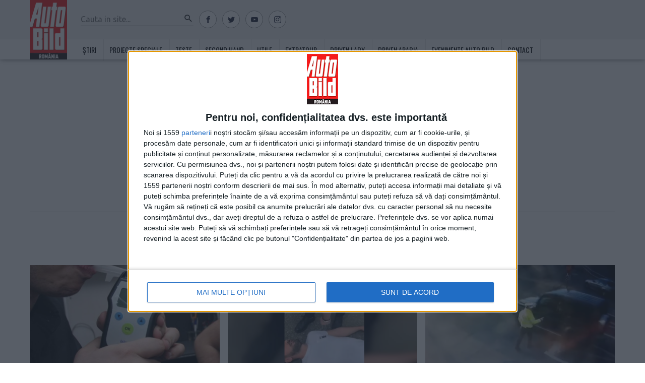

--- FILE ---
content_type: text/html; charset=UTF-8
request_url: https://www.auto-bild.ro/taguri/aparat-etilotest
body_size: 43243
content:
<!DOCTYPE html>
<html lang="ro-RO"  >
<head>
    <meta http-equiv="Content-Type" content="text/html; charset=utf-8"/>
    <meta name="viewport" content="width=device-width, initial-scale=1.0"/>
    <meta name="HandheldFriendly" content="true"/>
    <meta name="MobileOptimized" content="320"/>
    <meta name="apple-mobile-web-app-capable" content="yes"/>
	<meta property="fb:pages" content="205508442882821" />
    <meta name="referrer" content="origin-when-crossorigin">

        <meta name="robots" content="index, follow, max-image-preview:large, max-snippet:-1, max-video-preview:-1" id="rro-robots" />
        <meta name='profitshareid' content='ee5b3d82173851e6c64613b974ccc727' />

    
    
    <link rel="profile" href="https://gmpg.org/xfn/11" />
    <link rel="pingback" href="https://www.auto-bild.ro/xmlrpc.php" />
    <link rel="shortcut icon" href="/favicon.ico" type="image/x-icon">
    <link rel="icon" href="/favicon.ico" type="image/x-icon">
    <link href="//fonts.googleapis.com/css?family=Oswald:400,700|Ubuntu&amp;subset=latin-ext&display=swap" rel="stylesheet">
    <meta name="google-site-verification" content="2AMFXThdSfqkp4SdwQA00K6oYEZsc-Ks3_j6LthjDBQ" />

    <!-- preload fonts-->
    <link rel="preload" as="font" type="font/woff2" crossorigin="anonymous" href="https://www.auto-bild.ro/wp-content/themes/strawberry-autobild/assets/fonts/icon.woff">

    <script type="288857e65b762a18856c82d8-text/javascript">
        var dataLayer = [];
        window.traffic_split = Math.floor(Math.random()*4);
        window.rro_debug_ads = false;
            </script>
    <!-- InMobi Choice. Consent Manager Tag v3.0 (for TCF 2.2) -->
    <script type="288857e65b762a18856c82d8-text/javascript" async=true>
        (function() {
            var host = 'auto-bild.ro';
            var element = document.createElement('script');
            var firstScript = document.getElementsByTagName('script')[0];
            var url = 'https://cmp.inmobi.com'
            .concat('/choice/', '2wA6F6GMTj7an', '/', host, '/choice.js?tag_version=V3');
            var uspTries = 0;
            var uspTriesLimit = 3;
            element.async = true;
            element.type = 'text/javascript';
            element.src = url;

            firstScript.parentNode.insertBefore(element, firstScript);

            function makeStub() {
                var TCF_LOCATOR_NAME = '__tcfapiLocator';
                var queue = [];
                var win = window;
                var cmpFrame;

                function addFrame() {
                    var doc = win.document;
                    var otherCMP = !!(win.frames[TCF_LOCATOR_NAME]);

                    if (!otherCMP) {
                        if (doc.body) {
                            var iframe = doc.createElement('iframe');

                            iframe.style.cssText = 'display:none';
                            iframe.name = TCF_LOCATOR_NAME;
                            doc.body.appendChild(iframe);
                        } else {
                            setTimeout(addFrame, 5);
                        }
                    }
                    return !otherCMP;
                }

                function tcfAPIHandler() {
                    var gdprApplies;
                    var args = arguments;

                    if (!args.length) {
                        return queue;
                    } else if (args[0] === 'setGdprApplies') {
                        if (
                            args.length > 3 &&
                            args[2] === 2 &&
                            typeof args[3] === 'boolean'
                        ) {
                            gdprApplies = args[3];
                            if (typeof args[2] === 'function') {
                                args[2]('set', true);
                            }
                        }
                    } else if (args[0] === 'ping') {
                        var retr = {
                            gdprApplies: gdprApplies,
                            cmpLoaded: false,
                            cmpStatus: 'stub'
                        };

                        if (typeof args[2] === 'function') {
                            args[2](retr);
                        }
                    } else {
                        if(args[0] === 'init' && typeof args[3] === 'object') {
                            args[3] = Object.assign(args[3], { tag_version: 'V3' });
                        }
                        queue.push(args);
                    }
                }

                function postMessageEventHandler(event) {
                    var msgIsString = typeof event.data === 'string';
                    var json = {};

                    try {
                        if (msgIsString) {
                            json = JSON.parse(event.data);
                        } else {
                            json = event.data;
                        }
                    } catch (ignore) {}

                    var payload = json.__tcfapiCall;

                    if (payload) {
                        window.__tcfapi(
                            payload.command,
                            payload.version,
                            function(retValue, success) {
                                var returnMsg = {
                                    __tcfapiReturn: {
                                        returnValue: retValue,
                                        success: success,
                                        callId: payload.callId
                                    }
                                };
                                if (msgIsString) {
                                    returnMsg = JSON.stringify(returnMsg);
                                }
                                if (event && event.source && event.source.postMessage) {
                                    event.source.postMessage(returnMsg, '*');
                                }
                            },
                            payload.parameter
                        );
                    }
                }

                while (win) {
                    try {
                        if (win.frames[TCF_LOCATOR_NAME]) {
                            cmpFrame = win;
                            break;
                        }
                    } catch (ignore) {}

                    if (win === window.top) {
                        break;
                    }
                    win = win.parent;
                }
                if (!cmpFrame) {
                    addFrame();
                    win.__tcfapi = tcfAPIHandler;
                    win.addEventListener('message', postMessageEventHandler, false);
                }
            };

            makeStub();

            var uspStubFunction = function() {
                var arg = arguments;
                if (typeof window.__uspapi !== uspStubFunction) {
                    setTimeout(function() {
                        if (typeof window.__uspapi !== 'undefined') {
                            window.__uspapi.apply(window.__uspapi, arg);
                        }
                    }, 500);
                }
            };

            var checkIfUspIsReady = function() {
                uspTries++;
                if (window.__uspapi === uspStubFunction && uspTries < uspTriesLimit) {
                    console.warn('USP is not accessible');
                } else {
                    clearInterval(uspInterval);
                }
            };

            if (typeof window.__uspapi === 'undefined') {
                window.__uspapi = uspStubFunction;
                var uspInterval = setInterval(checkIfUspIsReady, 6000);
            }
        })();
    </script>
    <!-- End InMobi Choice. Consent Manager Tag v3.0 (for TCF 2.2) -->
    <script src="https://www.auto-bild.ro/consent/config.js?v=2.2.1" type="288857e65b762a18856c82d8-text/javascript"></script>

    <script type="288857e65b762a18856c82d8-text/javascript">
        window.rro_debug_ads = false;

        function isMobileDevice() {
            var ua = navigator.userAgent.toLowerCase();

            if (ua == null)
                return false;

            var match = new RegExp('iphone|ipod|android|blackberry|opera mini|opera mobi|nokia|symbian|windows ce|ppc;|iemobile|smartphone|up.browser|up.link|sonyericsson|motorola|tablet browser|midp|portalmmm|htc |htc_|htc-|sqh|hp |hp-|spv|palm|xda |xda_|vodafone|configuration/cldc|mmp|pocket|kindle|alcatel|samsung|sgh-|tianyu|openwave|wap_browser|wap browser|phone|asus');
            if (match.exec(ua) != null)
                return true;

            if (ua.length >= 4) {
                var match2 = new RegExp('acs-|amoi|benq|doco|eric|huaw|lct_|lg(-|/|_| |\w)*|leno|mobi|mot-|moto|nec-|pana|phil|sage|sams|sec-|sch-|sgh-|shar|sie-|sony|wap_|zte-');
                if (match2.exec(ua.substring(0, 4)) != null)
                    return true;
            }

            return false;
        }
        function deferAsset($type, $assetSrc, $id) {
            var elem = document.createElement($type);
            if ($type === 'link') {
                elem.rel = 'stylesheet';
                elem.href = $assetSrc;
            } else if ($type === 'script') {
                elem.src = $assetSrc;
                elem.async = true; // default true
            } else {
                console.error('deferAsset() ::'+$type+':: element not suported');
                return false;
            }
            if ($id !== undefined) {
                elem.id = $id;
            }
            var parent = document.getElementsByTagName('script')[0]; // link might not exist at this time
            parent.parentNode.insertBefore(elem, parent);
        }

        function matchMediaMobile() {return window.matchMedia("(max-width: 767px)").matches} // hidden-xs
        function matchMediaTablet() {return window.matchMedia("(min-width: 768px) and (max-width: 991px)").matches} // hidden-sm
        function matchMediaLargeTablet() {return window.matchMedia("(min-width: 992px) and (max-width: 1199px)").matches} // hidden-md
        function matchMediaDesktop() {return window.matchMedia("(min-width: 1200px)").matches} // hidden-lg

        function rroGalleryVpMobile() {return window.matchMedia("(max-width: 767px)").matches}
        function rroGalleryVpTablet() {return window.matchMedia("(min-width: 768px) and (max-width: 1119px)").matches}
        function rroGalleryVpDesktop() {return window.matchMedia("(min-width: 1120px)").matches}
        function rroGalleryVpLoad(hmob, htab, hdesk) {
            return !(hmob && rroGalleryVpMobile() || htab && rroGalleryVpTablet() || hdesk && rroGalleryVpDesktop());
        }


        $mMob = matchMediaMobile();
        $mTab = matchMediaTablet();
        $mTabLg = matchMediaLargeTablet();
        $mDesk = matchMediaDesktop();

        function proceedToLoadWidgetTemplate(hidden_mobile, hidden_tablet, hidden_large_tablet, hidden_desk) {
            var proceed = true;
            if (hidden_mobile === true && matchMediaMobile()) {proceed = false;}
            if (hidden_tablet === true && matchMediaTablet()) {proceed = false;}
            if (hidden_large_tablet === true && matchMediaLargeTablet()) {proceed = false;}
            if (hidden_desk === true && matchMediaDesktop()) {proceed = false;}
            return proceed;
        }

        window.fallbackViStoriesCloseButton = function() {
            window.rro_callback_out_of_page = false;
        }

            </script>
    <script type="288857e65b762a18856c82d8-text/javascript">
        // enable lazyload for scripts - must be placed before lazysizes plugin
        window.lazySizesConfig = window.lazySizesConfig || {};
        window.lazySizesConfig.requireJs = function(modules, cb){ window.require(modules, cb);};
    </script>
    <script type="288857e65b762a18856c82d8-text/javascript">
        function rroLoad3rdPartyScripts() {
            if (typeof rroLoadGTMScript === 'function') {
                rroLoadGTMScript(window,document,'script','dataLayer','GTM-KX492M');
            }
            if (typeof rroLoadFacebook === 'function') {
                rroLoadFacebook(document, 'script', 'facebook-jssdk');
            }
            setTimeout(function() {
                if (typeof rroLoadAgoraScript === 'function') {
                    rroLoadAgoraScript();
                }
                if (typeof rroLoadTeadsScript === 'function') {
                    rroLoadTeadsScript();
                }
                if (typeof rroLoadOnetagScript === 'function') {
                    rroLoadOnetagScript();
                }
                if (typeof rroLoadXaxisScript === 'function') {
                    rroLoadXaxisScript();
                }

            }, 300);
        }
    </script>

    <!-- Push Subcategory in datalayer -->
        <!-- END Push Subcategory in datalayer -->
    <meta name="google-site-verification" content="2AMFXThdSfqkp4SdwQA00K6oYEZsc-Ks3_j6LthjDBQ" />
<link rel="manifest" href="/manifest.json">
<style>
	body .strawberry-ads.strawberry-ads__580x100_300x100_autobild_taboola_p1,
	body .strawberry-ads.strawberry-ads__580x100_300x100_autobild_taboola_p2 {
		min-height: 100px;
	}
	@media all and (max-width: 767px) {
		body .strawberry-ads.strawberry-ads.strawberry-ads__banner300x600,
		body .strawberry-ads.strawberry-ads.strawberry-ads__300x600p2 {
		    min-height: 0;
	    }
	}
	.secondary-nav .magazine{
		display: none;
	}
	
	.footer .newsletter{
		display: none;
	}
	
</style>
    	<style>img:is([sizes="auto" i], [sizes^="auto," i]) { contain-intrinsic-size: 3000px 1500px }</style>
	
	<!-- This site is optimized with the Yoast SEO plugin v24.8.1 - https://yoast.com/wordpress/plugins/seo/ -->
	<title>aparat etilotest - AUTO BILD</title>
	<link rel="canonical" href="https://www.auto-bild.ro/taguri/aparat-etilotest" />
	<meta property="og:locale" content="ro_RO" />
	<meta property="og:type" content="article" />
	<meta property="og:title" content="aparat etilotest - AUTO BILD" />
	<meta property="og:url" content="https://www.auto-bild.ro/taguri/aparat-etilotest" />
	<meta property="og:site_name" content="AUTO BILD" />
	<script type="application/ld+json" class="yoast-schema-graph">{"@context":"https://schema.org","@graph":[{"@type":"CollectionPage","@id":"https://www.auto-bild.ro/taguri/aparat-etilotest","url":"https://www.auto-bild.ro/taguri/aparat-etilotest","name":"aparat etilotest - AUTO BILD","isPartOf":{"@id":"https://www.auto-bild.ro/#website"},"primaryImageOfPage":{"@id":"https://www.auto-bild.ro/taguri/aparat-etilotest#primaryimage"},"image":{"@id":"https://www.auto-bild.ro/taguri/aparat-etilotest#primaryimage"},"thumbnailUrl":"https://www.auto-bild.ro/wp-content/uploads/2016/03/beat-volan-1024x768.jpg","breadcrumb":{"@id":"https://www.auto-bild.ro/taguri/aparat-etilotest#breadcrumb"},"inLanguage":"ro-RO"},{"@type":"ImageObject","inLanguage":"ro-RO","@id":"https://www.auto-bild.ro/taguri/aparat-etilotest#primaryimage","url":"https://www.auto-bild.ro/wp-content/uploads/2016/03/beat-volan-1024x768.jpg","contentUrl":"https://www.auto-bild.ro/wp-content/uploads/2016/03/beat-volan-1024x768.jpg","width":906,"height":768,"caption":"datina mucenicilor"},{"@type":"BreadcrumbList","@id":"https://www.auto-bild.ro/taguri/aparat-etilotest#breadcrumb","itemListElement":[{"@type":"ListItem","position":1,"name":"Home","item":"https://www.auto-bild.ro/"},{"@type":"ListItem","position":2,"name":"aparat etilotest"}]},{"@type":"WebSite","@id":"https://www.auto-bild.ro/#website","url":"https://www.auto-bild.ro/","name":"AUTO BILD","description":"Cea mai vanduta revista auto din Romania","publisher":{"@id":"https://www.auto-bild.ro/#organization"},"potentialAction":[{"@type":"SearchAction","target":{"@type":"EntryPoint","urlTemplate":"https://www.auto-bild.ro/?s={search_term_string}"},"query-input":{"@type":"PropertyValueSpecification","valueRequired":true,"valueName":"search_term_string"}}],"inLanguage":"ro-RO"},{"@type":"Organization","@id":"https://www.auto-bild.ro/#organization","name":"AUTO BILD România","url":"https://www.auto-bild.ro/","logo":{"@type":"ImageObject","inLanguage":"ro-RO","@id":"https://www.auto-bild.ro/#/schema/logo/image/","url":"https://www.auto-bild.ro/wp-content/uploads/2019/07/logo-Auto-Bild-.png","contentUrl":"https://www.auto-bild.ro/wp-content/uploads/2019/07/logo-Auto-Bild-.png","width":112,"height":181,"caption":"AUTO BILD România"},"image":{"@id":"https://www.auto-bild.ro/#/schema/logo/image/"}}]}</script>
	<!-- / Yoast SEO plugin. -->


<link rel='dns-prefetch' href='//www.auto-bild.ro' />
<script type="288857e65b762a18856c82d8-text/javascript">
/* <![CDATA[ */
window._wpemojiSettings = {"baseUrl":"https:\/\/s.w.org\/images\/core\/emoji\/15.0.3\/72x72\/","ext":".png","svgUrl":"https:\/\/s.w.org\/images\/core\/emoji\/15.0.3\/svg\/","svgExt":".svg","source":{"concatemoji":"https:\/\/www.auto-bild.ro\/wp-includes\/js\/wp-emoji-release.min.js?ver=6.7.2"}};
/*! This file is auto-generated */
!function(i,n){var o,s,e;function c(e){try{var t={supportTests:e,timestamp:(new Date).valueOf()};sessionStorage.setItem(o,JSON.stringify(t))}catch(e){}}function p(e,t,n){e.clearRect(0,0,e.canvas.width,e.canvas.height),e.fillText(t,0,0);var t=new Uint32Array(e.getImageData(0,0,e.canvas.width,e.canvas.height).data),r=(e.clearRect(0,0,e.canvas.width,e.canvas.height),e.fillText(n,0,0),new Uint32Array(e.getImageData(0,0,e.canvas.width,e.canvas.height).data));return t.every(function(e,t){return e===r[t]})}function u(e,t,n){switch(t){case"flag":return n(e,"\ud83c\udff3\ufe0f\u200d\u26a7\ufe0f","\ud83c\udff3\ufe0f\u200b\u26a7\ufe0f")?!1:!n(e,"\ud83c\uddfa\ud83c\uddf3","\ud83c\uddfa\u200b\ud83c\uddf3")&&!n(e,"\ud83c\udff4\udb40\udc67\udb40\udc62\udb40\udc65\udb40\udc6e\udb40\udc67\udb40\udc7f","\ud83c\udff4\u200b\udb40\udc67\u200b\udb40\udc62\u200b\udb40\udc65\u200b\udb40\udc6e\u200b\udb40\udc67\u200b\udb40\udc7f");case"emoji":return!n(e,"\ud83d\udc26\u200d\u2b1b","\ud83d\udc26\u200b\u2b1b")}return!1}function f(e,t,n){var r="undefined"!=typeof WorkerGlobalScope&&self instanceof WorkerGlobalScope?new OffscreenCanvas(300,150):i.createElement("canvas"),a=r.getContext("2d",{willReadFrequently:!0}),o=(a.textBaseline="top",a.font="600 32px Arial",{});return e.forEach(function(e){o[e]=t(a,e,n)}),o}function t(e){var t=i.createElement("script");t.src=e,t.defer=!0,i.head.appendChild(t)}"undefined"!=typeof Promise&&(o="wpEmojiSettingsSupports",s=["flag","emoji"],n.supports={everything:!0,everythingExceptFlag:!0},e=new Promise(function(e){i.addEventListener("DOMContentLoaded",e,{once:!0})}),new Promise(function(t){var n=function(){try{var e=JSON.parse(sessionStorage.getItem(o));if("object"==typeof e&&"number"==typeof e.timestamp&&(new Date).valueOf()<e.timestamp+604800&&"object"==typeof e.supportTests)return e.supportTests}catch(e){}return null}();if(!n){if("undefined"!=typeof Worker&&"undefined"!=typeof OffscreenCanvas&&"undefined"!=typeof URL&&URL.createObjectURL&&"undefined"!=typeof Blob)try{var e="postMessage("+f.toString()+"("+[JSON.stringify(s),u.toString(),p.toString()].join(",")+"));",r=new Blob([e],{type:"text/javascript"}),a=new Worker(URL.createObjectURL(r),{name:"wpTestEmojiSupports"});return void(a.onmessage=function(e){c(n=e.data),a.terminate(),t(n)})}catch(e){}c(n=f(s,u,p))}t(n)}).then(function(e){for(var t in e)n.supports[t]=e[t],n.supports.everything=n.supports.everything&&n.supports[t],"flag"!==t&&(n.supports.everythingExceptFlag=n.supports.everythingExceptFlag&&n.supports[t]);n.supports.everythingExceptFlag=n.supports.everythingExceptFlag&&!n.supports.flag,n.DOMReady=!1,n.readyCallback=function(){n.DOMReady=!0}}).then(function(){return e}).then(function(){var e;n.supports.everything||(n.readyCallback(),(e=n.source||{}).concatemoji?t(e.concatemoji):e.wpemoji&&e.twemoji&&(t(e.twemoji),t(e.wpemoji)))}))}((window,document),window._wpemojiSettings);
/* ]]> */
</script>
<style id='wp-emoji-styles-inline-css' type='text/css'>

	img.wp-smiley, img.emoji {
		display: inline !important;
		border: none !important;
		box-shadow: none !important;
		height: 1em !important;
		width: 1em !important;
		margin: 0 0.07em !important;
		vertical-align: -0.1em !important;
		background: none !important;
		padding: 0 !important;
	}
</style>
<link rel='stylesheet' id='wp-block-library-css' href='https://www.auto-bild.ro/wp-includes/css/dist/block-library/style.min.css?ver=6.7.2' type='text/css' media='all' />
<style id='classic-theme-styles-inline-css' type='text/css'>
/*! This file is auto-generated */
.wp-block-button__link{color:#fff;background-color:#32373c;border-radius:9999px;box-shadow:none;text-decoration:none;padding:calc(.667em + 2px) calc(1.333em + 2px);font-size:1.125em}.wp-block-file__button{background:#32373c;color:#fff;text-decoration:none}
</style>
<style id='global-styles-inline-css' type='text/css'>
:root{--wp--preset--aspect-ratio--square: 1;--wp--preset--aspect-ratio--4-3: 4/3;--wp--preset--aspect-ratio--3-4: 3/4;--wp--preset--aspect-ratio--3-2: 3/2;--wp--preset--aspect-ratio--2-3: 2/3;--wp--preset--aspect-ratio--16-9: 16/9;--wp--preset--aspect-ratio--9-16: 9/16;--wp--preset--color--black: #000000;--wp--preset--color--cyan-bluish-gray: #abb8c3;--wp--preset--color--white: #ffffff;--wp--preset--color--pale-pink: #f78da7;--wp--preset--color--vivid-red: #cf2e2e;--wp--preset--color--luminous-vivid-orange: #ff6900;--wp--preset--color--luminous-vivid-amber: #fcb900;--wp--preset--color--light-green-cyan: #7bdcb5;--wp--preset--color--vivid-green-cyan: #00d084;--wp--preset--color--pale-cyan-blue: #8ed1fc;--wp--preset--color--vivid-cyan-blue: #0693e3;--wp--preset--color--vivid-purple: #9b51e0;--wp--preset--gradient--vivid-cyan-blue-to-vivid-purple: linear-gradient(135deg,rgba(6,147,227,1) 0%,rgb(155,81,224) 100%);--wp--preset--gradient--light-green-cyan-to-vivid-green-cyan: linear-gradient(135deg,rgb(122,220,180) 0%,rgb(0,208,130) 100%);--wp--preset--gradient--luminous-vivid-amber-to-luminous-vivid-orange: linear-gradient(135deg,rgba(252,185,0,1) 0%,rgba(255,105,0,1) 100%);--wp--preset--gradient--luminous-vivid-orange-to-vivid-red: linear-gradient(135deg,rgba(255,105,0,1) 0%,rgb(207,46,46) 100%);--wp--preset--gradient--very-light-gray-to-cyan-bluish-gray: linear-gradient(135deg,rgb(238,238,238) 0%,rgb(169,184,195) 100%);--wp--preset--gradient--cool-to-warm-spectrum: linear-gradient(135deg,rgb(74,234,220) 0%,rgb(151,120,209) 20%,rgb(207,42,186) 40%,rgb(238,44,130) 60%,rgb(251,105,98) 80%,rgb(254,248,76) 100%);--wp--preset--gradient--blush-light-purple: linear-gradient(135deg,rgb(255,206,236) 0%,rgb(152,150,240) 100%);--wp--preset--gradient--blush-bordeaux: linear-gradient(135deg,rgb(254,205,165) 0%,rgb(254,45,45) 50%,rgb(107,0,62) 100%);--wp--preset--gradient--luminous-dusk: linear-gradient(135deg,rgb(255,203,112) 0%,rgb(199,81,192) 50%,rgb(65,88,208) 100%);--wp--preset--gradient--pale-ocean: linear-gradient(135deg,rgb(255,245,203) 0%,rgb(182,227,212) 50%,rgb(51,167,181) 100%);--wp--preset--gradient--electric-grass: linear-gradient(135deg,rgb(202,248,128) 0%,rgb(113,206,126) 100%);--wp--preset--gradient--midnight: linear-gradient(135deg,rgb(2,3,129) 0%,rgb(40,116,252) 100%);--wp--preset--font-size--small: 13px;--wp--preset--font-size--medium: 20px;--wp--preset--font-size--large: 36px;--wp--preset--font-size--x-large: 42px;--wp--preset--spacing--20: 0.44rem;--wp--preset--spacing--30: 0.67rem;--wp--preset--spacing--40: 1rem;--wp--preset--spacing--50: 1.5rem;--wp--preset--spacing--60: 2.25rem;--wp--preset--spacing--70: 3.38rem;--wp--preset--spacing--80: 5.06rem;--wp--preset--shadow--natural: 6px 6px 9px rgba(0, 0, 0, 0.2);--wp--preset--shadow--deep: 12px 12px 50px rgba(0, 0, 0, 0.4);--wp--preset--shadow--sharp: 6px 6px 0px rgba(0, 0, 0, 0.2);--wp--preset--shadow--outlined: 6px 6px 0px -3px rgba(255, 255, 255, 1), 6px 6px rgba(0, 0, 0, 1);--wp--preset--shadow--crisp: 6px 6px 0px rgba(0, 0, 0, 1);}:where(.is-layout-flex){gap: 0.5em;}:where(.is-layout-grid){gap: 0.5em;}body .is-layout-flex{display: flex;}.is-layout-flex{flex-wrap: wrap;align-items: center;}.is-layout-flex > :is(*, div){margin: 0;}body .is-layout-grid{display: grid;}.is-layout-grid > :is(*, div){margin: 0;}:where(.wp-block-columns.is-layout-flex){gap: 2em;}:where(.wp-block-columns.is-layout-grid){gap: 2em;}:where(.wp-block-post-template.is-layout-flex){gap: 1.25em;}:where(.wp-block-post-template.is-layout-grid){gap: 1.25em;}.has-black-color{color: var(--wp--preset--color--black) !important;}.has-cyan-bluish-gray-color{color: var(--wp--preset--color--cyan-bluish-gray) !important;}.has-white-color{color: var(--wp--preset--color--white) !important;}.has-pale-pink-color{color: var(--wp--preset--color--pale-pink) !important;}.has-vivid-red-color{color: var(--wp--preset--color--vivid-red) !important;}.has-luminous-vivid-orange-color{color: var(--wp--preset--color--luminous-vivid-orange) !important;}.has-luminous-vivid-amber-color{color: var(--wp--preset--color--luminous-vivid-amber) !important;}.has-light-green-cyan-color{color: var(--wp--preset--color--light-green-cyan) !important;}.has-vivid-green-cyan-color{color: var(--wp--preset--color--vivid-green-cyan) !important;}.has-pale-cyan-blue-color{color: var(--wp--preset--color--pale-cyan-blue) !important;}.has-vivid-cyan-blue-color{color: var(--wp--preset--color--vivid-cyan-blue) !important;}.has-vivid-purple-color{color: var(--wp--preset--color--vivid-purple) !important;}.has-black-background-color{background-color: var(--wp--preset--color--black) !important;}.has-cyan-bluish-gray-background-color{background-color: var(--wp--preset--color--cyan-bluish-gray) !important;}.has-white-background-color{background-color: var(--wp--preset--color--white) !important;}.has-pale-pink-background-color{background-color: var(--wp--preset--color--pale-pink) !important;}.has-vivid-red-background-color{background-color: var(--wp--preset--color--vivid-red) !important;}.has-luminous-vivid-orange-background-color{background-color: var(--wp--preset--color--luminous-vivid-orange) !important;}.has-luminous-vivid-amber-background-color{background-color: var(--wp--preset--color--luminous-vivid-amber) !important;}.has-light-green-cyan-background-color{background-color: var(--wp--preset--color--light-green-cyan) !important;}.has-vivid-green-cyan-background-color{background-color: var(--wp--preset--color--vivid-green-cyan) !important;}.has-pale-cyan-blue-background-color{background-color: var(--wp--preset--color--pale-cyan-blue) !important;}.has-vivid-cyan-blue-background-color{background-color: var(--wp--preset--color--vivid-cyan-blue) !important;}.has-vivid-purple-background-color{background-color: var(--wp--preset--color--vivid-purple) !important;}.has-black-border-color{border-color: var(--wp--preset--color--black) !important;}.has-cyan-bluish-gray-border-color{border-color: var(--wp--preset--color--cyan-bluish-gray) !important;}.has-white-border-color{border-color: var(--wp--preset--color--white) !important;}.has-pale-pink-border-color{border-color: var(--wp--preset--color--pale-pink) !important;}.has-vivid-red-border-color{border-color: var(--wp--preset--color--vivid-red) !important;}.has-luminous-vivid-orange-border-color{border-color: var(--wp--preset--color--luminous-vivid-orange) !important;}.has-luminous-vivid-amber-border-color{border-color: var(--wp--preset--color--luminous-vivid-amber) !important;}.has-light-green-cyan-border-color{border-color: var(--wp--preset--color--light-green-cyan) !important;}.has-vivid-green-cyan-border-color{border-color: var(--wp--preset--color--vivid-green-cyan) !important;}.has-pale-cyan-blue-border-color{border-color: var(--wp--preset--color--pale-cyan-blue) !important;}.has-vivid-cyan-blue-border-color{border-color: var(--wp--preset--color--vivid-cyan-blue) !important;}.has-vivid-purple-border-color{border-color: var(--wp--preset--color--vivid-purple) !important;}.has-vivid-cyan-blue-to-vivid-purple-gradient-background{background: var(--wp--preset--gradient--vivid-cyan-blue-to-vivid-purple) !important;}.has-light-green-cyan-to-vivid-green-cyan-gradient-background{background: var(--wp--preset--gradient--light-green-cyan-to-vivid-green-cyan) !important;}.has-luminous-vivid-amber-to-luminous-vivid-orange-gradient-background{background: var(--wp--preset--gradient--luminous-vivid-amber-to-luminous-vivid-orange) !important;}.has-luminous-vivid-orange-to-vivid-red-gradient-background{background: var(--wp--preset--gradient--luminous-vivid-orange-to-vivid-red) !important;}.has-very-light-gray-to-cyan-bluish-gray-gradient-background{background: var(--wp--preset--gradient--very-light-gray-to-cyan-bluish-gray) !important;}.has-cool-to-warm-spectrum-gradient-background{background: var(--wp--preset--gradient--cool-to-warm-spectrum) !important;}.has-blush-light-purple-gradient-background{background: var(--wp--preset--gradient--blush-light-purple) !important;}.has-blush-bordeaux-gradient-background{background: var(--wp--preset--gradient--blush-bordeaux) !important;}.has-luminous-dusk-gradient-background{background: var(--wp--preset--gradient--luminous-dusk) !important;}.has-pale-ocean-gradient-background{background: var(--wp--preset--gradient--pale-ocean) !important;}.has-electric-grass-gradient-background{background: var(--wp--preset--gradient--electric-grass) !important;}.has-midnight-gradient-background{background: var(--wp--preset--gradient--midnight) !important;}.has-small-font-size{font-size: var(--wp--preset--font-size--small) !important;}.has-medium-font-size{font-size: var(--wp--preset--font-size--medium) !important;}.has-large-font-size{font-size: var(--wp--preset--font-size--large) !important;}.has-x-large-font-size{font-size: var(--wp--preset--font-size--x-large) !important;}
:where(.wp-block-post-template.is-layout-flex){gap: 1.25em;}:where(.wp-block-post-template.is-layout-grid){gap: 1.25em;}
:where(.wp-block-columns.is-layout-flex){gap: 2em;}:where(.wp-block-columns.is-layout-grid){gap: 2em;}
:root :where(.wp-block-pullquote){font-size: 1.5em;line-height: 1.6;}
</style>
<link rel='stylesheet' id='fvp-frontend-css' href='https://www.auto-bild.ro/wp-content/plugins/featured-video-plus/styles/frontend.css?ver=2.3.3' type='text/css' media='all' />
<link rel='stylesheet' id='wc-responsive-video-scripts-css' href='https://www.auto-bild.ro/wp-content/plugins/wc-responsive-video/includes/css/style.css?ver=1.12' type='text/css' media='all' />
<link rel='stylesheet' id='wp-polls-css' href='https://www.auto-bild.ro/wp-content/plugins/wp-polls/polls-css.css?ver=2.77.3' type='text/css' media='all' />
<style id='wp-polls-inline-css' type='text/css'>
.wp-polls .pollbar {
	margin: 1px;
	font-size: 6px;
	line-height: 8px;
	height: 8px;
	background-image: url('https://www.auto-bild.ro/wp-content/plugins/wp-polls/images/default/pollbg.gif');
	border: 1px solid #c8c8c8;
}

</style>
<script type="288857e65b762a18856c82d8-text/javascript" src="https://www.auto-bild.ro/wp-content/themes/strawberry-autobild/assets/js/jquery.js?ver=1.12.0" id="jquery-js"></script>
<script type="288857e65b762a18856c82d8-text/javascript" id="fvp-frontend-js-extra">
/* <![CDATA[ */
var fvpdata = {"ajaxurl":"https:\/\/www.auto-bild.ro\/wp-admin\/admin-ajax.php","nonce":"9c959968cb","fitvids":"","dynamic":"","overlay":"","opacity":"0.75","color":"b","width":"1200"};
/* ]]> */
</script>
<script type="288857e65b762a18856c82d8-text/javascript" src="https://www.auto-bild.ro/wp-content/plugins/featured-video-plus/js/frontend.min.js?ver=2.3.3" id="fvp-frontend-js"></script>
<link rel="https://api.w.org/" href="https://www.auto-bild.ro/wp-json/" /><link rel="alternate" title="JSON" type="application/json" href="https://www.auto-bild.ro/wp-json/wp/v2/tags/181302" /><link rel="EditURI" type="application/rsd+xml" title="RSD" href="https://www.auto-bild.ro/xmlrpc.php?rsd" />
<meta name="generator" content="WordPress 6.7.2" />
        <!-- cXenseParse Archive -->
        <meta name="cXenseParse:pageclass" content="frontpage" />
        <meta name="cXenseParse:url" content="https://www.auto-bild.ro/taguri/aparat-etilotest" />
        <script type="application/ld+json">
        {
            "@context": "http://schema.org",
            "@type": "Organization",
            "url": "https://www.auto-bild.ro",
            "logo": "https://www.auto-bild.ro/wp-content/themes/strawberry-autobild/images/logo-autobild.png",
            "sameAs": [
            "https://www.facebook.com/AutoBildRo/"
        ],
            "contactPoint": [
                {
                    "@type": "ContactPoint",
                    "telephone": "+4021 20 30 800",
                    "contactType": "Customer support:"
                }
            ]
        }
    </script>
<script type="application/ld+json">{"@context":"https://schema.org", "@type":"ItemList", "itemListElement":[{"@type":"ListItem", "position":1, "url":"https://www.auto-bild.ro/stiri/politist-roman-alcool-dosar-penal-pensionare-177292"},{"@type":"ListItem", "position":2, "url":"https://www.auto-bild.ro/stiri/etilotest-sofer-baut-lesinat-163831"},{"@type":"ListItem", "position":3, "url":"https://www.auto-bild.ro/stiri/politist-de-la-rutiera-lovit-158389"},{"@type":"ListItem", "position":4, "url":"https://www.auto-bild.ro/stiri/printul-filip-pus-sub-acuzare-155717"},{"@type":"ListItem", "position":5, "url":"https://www.auto-bild.ro/headline/folosesti-apa-de-gura-s-ar-putea-sa-ramai-fara-permis-117140"}]}</script>        <script type="application/ld+json">
        {
             "@context": "http://schema.org",
             "@type": "BreadcrumbList",
             "itemListElement":
             [

                                {
                       "@type": "ListItem",
                       "position": 1,
                       "item":
                       {
                            "@id": "https://www.auto-bild.ro/taguri/aparat-etilotest",
                            "name": "aparat etilotest"                       }
                    }
                
            ]
        }
        </script>
    
    
    <style>
        ﻿/*!
 * Bootstrap v3.3.2 (http://getbootstrap.com)
 * Copyright 2011-2015 Twitter, Inc.
 * Licensed under MIT (https://github.com/twbs/bootstrap/blob/master/LICENSE)
 *//*!
 * Generated using the Bootstrap Customizer (http://getbootstrap.com/customize/?id=4310c8ef2894b18d2578)
 * Config saved to config.json and https://gist.github.com/4310c8ef2894b18d2578
 *//*! normalize.css v3.0.2 | MIT License | git.io/normalize */html{font-family:sans-serif;-ms-text-size-adjust:100%;-webkit-text-size-adjust:100%}body{margin:0}article,aside,details,figcaption,figure,footer,header,hgroup,main,menu,nav,section,summary{display:block}audio,canvas,progress,video{display:inline-block;vertical-align:baseline}audio:not([controls]){display:none;height:0}[hidden],template{display:none}a{background-color:transparent}a:active,a:hover{outline:0}abbr[title]{border-bottom:1px dotted}b,strong{font-weight:bold}dfn{font-style:italic}h1{font-size:2em;margin:0.67em 0}mark{background:#ff0;color:#000}small{font-size:80%}sub,sup{font-size:75%;line-height:0;position:relative;vertical-align:baseline}sup{top:-0.5em}sub{bottom:-0.25em}img{border:0}svg:not(:root){overflow:hidden}figure{margin:1em 40px}hr{-moz-box-sizing:content-box;-webkit-box-sizing:content-box;box-sizing:content-box;height:0}pre{overflow:auto}code,kbd,pre,samp{font-family:monospace, monospace;font-size:1em}button,input,optgroup,select,textarea{color:inherit;font:inherit;margin:0}button{overflow:visible}button,select{text-transform:none}button,html input[type="button"],input[type="reset"],input[type="submit"]{-webkit-appearance:button;cursor:pointer}button[disabled],html input[disabled]{cursor:default}button::-moz-focus-inner,input::-moz-focus-inner{border:0;padding:0}input{line-height:normal}input[type="checkbox"],input[type="radio"]{-webkit-box-sizing:border-box;-moz-box-sizing:border-box;box-sizing:border-box;padding:0}input[type="number"]::-webkit-inner-spin-button,input[type="number"]::-webkit-outer-spin-button{height:auto}input[type="search"]{-webkit-appearance:textfield;-moz-box-sizing:content-box;-webkit-box-sizing:content-box;box-sizing:content-box}input[type="search"]::-webkit-search-cancel-button,input[type="search"]::-webkit-search-decoration{-webkit-appearance:none}fieldset{border:1px solid #c0c0c0;margin:0 2px;padding:0.35em 0.625em 0.75em}legend{border:0;padding:0}textarea{overflow:auto}optgroup{font-weight:bold}table{border-collapse:collapse;border-spacing:0}td,th{padding:0}/*! Source: https://github.com/h5bp/html5-boilerplate/blob/master/src/css/main.css */@media print{*,*:before,*:after{background:transparent !important;color:#000 !important;-webkit-box-shadow:none !important;box-shadow:none !important;text-shadow:none !important}a,a:visited{text-decoration:underline}a[href]:after{content:" (" attr(href) ")"}abbr[title]:after{content:" (" attr(title) ")"}a[href^="#"]:after,a[href^="javascript:"]:after{content:""}pre,blockquote{border:1px solid #999;page-break-inside:avoid}thead{display:table-header-group}tr,img{page-break-inside:avoid}img{max-width:100% !important}p,h2,h3{orphans:3;widows:3}h2,h3{page-break-after:avoid}select{background:#fff !important}.navbar{display:none}.btn>.caret,.dropup>.btn>.caret{border-top-color:#000 !important}.label{border:1px solid #000}.table{border-collapse:collapse !important}.table td,.table th{background-color:#fff !important}.table-bordered th,.table-bordered td{border:1px solid #ddd !important}}.glyphicon{position:relative;top:1px;display:inline-block;font-style:normal;font-weight:normal;line-height:1;-webkit-font-smoothing:antialiased;-moz-osx-font-smoothing:grayscale}.glyphicon-asterisk:before{content:"*"}.glyphicon-plus:before{content:"+"}.glyphicon-euro:before,.glyphicon-eur:before{content:"€"}.glyphicon-minus:before{content:"−"}.glyphicon-cloud:before{content:"☁"}.glyphicon-envelope:before{content:"✉"}.glyphicon-pencil:before{content:"✏"}.glyphicon-glass:before{content:""}.glyphicon-music:before{content:""}.glyphicon-search:before{content:""}.glyphicon-heart:before{content:""}.glyphicon-star:before{content:""}.glyphicon-star-empty:before{content:""}.glyphicon-user:before{content:""}.glyphicon-film:before{content:""}.glyphicon-th-large:before{content:""}.glyphicon-th:before{content:""}.glyphicon-th-list:before{content:""}.glyphicon-ok:before{content:""}.glyphicon-remove:before{content:""}.glyphicon-zoom-in:before{content:""}.glyphicon-zoom-out:before{content:""}.glyphicon-off:before{content:""}.glyphicon-signal:before{content:""}.glyphicon-cog:before{content:""}.glyphicon-trash:before{content:""}.glyphicon-home:before{content:""}.glyphicon-file:before{content:""}.glyphicon-time:before{content:""}.glyphicon-road:before{content:""}.glyphicon-download-alt:before{content:""}.glyphicon-download:before{content:""}.glyphicon-upload:before{content:""}.glyphicon-inbox:before{content:""}.glyphicon-play-circle:before{content:""}.glyphicon-repeat:before{content:""}.glyphicon-refresh:before{content:""}.glyphicon-list-alt:before{content:""}.glyphicon-lock:before{content:""}.glyphicon-flag:before{content:""}.glyphicon-headphones:before{content:""}.glyphicon-volume-off:before{content:""}.glyphicon-volume-down:before{content:""}.glyphicon-volume-up:before{content:""}.glyphicon-qrcode:before{content:""}.glyphicon-barcode:before{content:""}.glyphicon-tag:before{content:""}.glyphicon-tags:before{content:""}.glyphicon-book:before{content:""}.glyphicon-bookmark:before{content:""}.glyphicon-print:before{content:""}.glyphicon-camera:before{content:""}.glyphicon-font:before{content:""}.glyphicon-bold:before{content:""}.glyphicon-italic:before{content:""}.glyphicon-text-height:before{content:""}.glyphicon-text-width:before{content:""}.glyphicon-align-left:before{content:""}.glyphicon-align-center:before{content:""}.glyphicon-align-right:before{content:""}.glyphicon-align-justify:before{content:""}.glyphicon-list:before{content:""}.glyphicon-indent-left:before{content:""}.glyphicon-indent-right:before{content:""}.glyphicon-facetime-video:before{content:""}.glyphicon-picture:before{content:""}.glyphicon-map-marker:before{content:""}.glyphicon-adjust:before{content:""}.glyphicon-tint:before{content:""}.glyphicon-edit:before{content:""}.glyphicon-share:before{content:""}.glyphicon-check:before{content:""}.glyphicon-move:before{content:""}.glyphicon-step-backward:before{content:""}.glyphicon-fast-backward:before{content:""}.glyphicon-backward:before{content:""}.glyphicon-play:before{content:""}.glyphicon-pause:before{content:""}.glyphicon-stop:before{content:""}.glyphicon-forward:before{content:""}.glyphicon-fast-forward:before{content:""}.glyphicon-step-forward:before{content:""}.glyphicon-eject:before{content:""}.glyphicon-chevron-left:before{content:""}.glyphicon-chevron-right:before{content:""}.glyphicon-plus-sign:before{content:""}.glyphicon-minus-sign:before{content:""}.glyphicon-remove-sign:before{content:""}.glyphicon-ok-sign:before{content:""}.glyphicon-question-sign:before{content:""}.glyphicon-info-sign:before{content:""}.glyphicon-screenshot:before{content:""}.glyphicon-remove-circle:before{content:""}.glyphicon-ok-circle:before{content:""}.glyphicon-ban-circle:before{content:""}.glyphicon-arrow-left:before{content:""}.glyphicon-arrow-right:before{content:""}.glyphicon-arrow-up:before{content:""}.glyphicon-arrow-down:before{content:""}.glyphicon-share-alt:before{content:""}.glyphicon-resize-full:before{content:""}.glyphicon-resize-small:before{content:""}.glyphicon-exclamation-sign:before{content:""}.glyphicon-gift:before{content:""}.glyphicon-leaf:before{content:""}.glyphicon-fire:before{content:""}.glyphicon-eye-open:before{content:""}.glyphicon-eye-close:before{content:""}.glyphicon-warning-sign:before{content:""}.glyphicon-plane:before{content:""}.glyphicon-calendar:before{content:""}.glyphicon-random:before{content:""}.glyphicon-comment:before{content:""}.glyphicon-magnet:before{content:""}.glyphicon-chevron-up:before{content:""}.glyphicon-chevron-down:before{content:""}.glyphicon-retweet:before{content:""}.glyphicon-shopping-cart:before{content:""}.glyphicon-folder-close:before{content:""}.glyphicon-folder-open:before{content:""}.glyphicon-resize-vertical:before{content:""}.glyphicon-resize-horizontal:before{content:""}.glyphicon-hdd:before{content:""}.glyphicon-bullhorn:before{content:""}.glyphicon-bell:before{content:""}.glyphicon-certificate:before{content:""}.glyphicon-thumbs-up:before{content:""}.glyphicon-thumbs-down:before{content:""}.glyphicon-hand-right:before{content:""}.glyphicon-hand-left:before{content:""}.glyphicon-hand-up:before{content:""}.glyphicon-hand-down:before{content:""}.glyphicon-circle-arrow-right:before{content:""}.glyphicon-circle-arrow-left:before{content:""}.glyphicon-circle-arrow-up:before{content:""}.glyphicon-circle-arrow-down:before{content:""}.glyphicon-globe:before{content:""}.glyphicon-wrench:before{content:""}.glyphicon-tasks:before{content:""}.glyphicon-filter:before{content:""}.glyphicon-briefcase:before{content:""}.glyphicon-fullscreen:before{content:""}.glyphicon-dashboard:before{content:""}.glyphicon-paperclip:before{content:""}.glyphicon-heart-empty:before{content:""}.glyphicon-link:before{content:""}.glyphicon-phone:before{content:""}.glyphicon-pushpin:before{content:""}.glyphicon-usd:before{content:""}.glyphicon-gbp:before{content:""}.glyphicon-sort:before{content:""}.glyphicon-sort-by-alphabet:before{content:""}.glyphicon-sort-by-alphabet-alt:before{content:""}.glyphicon-sort-by-order:before{content:""}.glyphicon-sort-by-order-alt:before{content:""}.glyphicon-sort-by-attributes:before{content:""}.glyphicon-sort-by-attributes-alt:before{content:""}.glyphicon-unchecked:before{content:""}.glyphicon-expand:before{content:""}.glyphicon-collapse-down:before{content:""}.glyphicon-collapse-up:before{content:""}.glyphicon-log-in:before{content:""}.glyphicon-flash:before{content:""}.glyphicon-log-out:before{content:""}.glyphicon-new-window:before{content:""}.glyphicon-record:before{content:""}.glyphicon-save:before{content:""}.glyphicon-open:before{content:""}.glyphicon-saved:before{content:""}.glyphicon-import:before{content:""}.glyphicon-export:before{content:""}.glyphicon-send:before{content:""}.glyphicon-floppy-disk:before{content:""}.glyphicon-floppy-saved:before{content:""}.glyphicon-floppy-remove:before{content:""}.glyphicon-floppy-save:before{content:""}.glyphicon-floppy-open:before{content:""}.glyphicon-credit-card:before{content:""}.glyphicon-transfer:before{content:""}.glyphicon-cutlery:before{content:""}.glyphicon-header:before{content:""}.glyphicon-compressed:before{content:""}.glyphicon-earphone:before{content:""}.glyphicon-phone-alt:before{content:""}.glyphicon-tower:before{content:""}.glyphicon-stats:before{content:""}.glyphicon-sd-video:before{content:""}.glyphicon-hd-video:before{content:""}.glyphicon-subtitles:before{content:""}.glyphicon-sound-stereo:before{content:""}.glyphicon-sound-dolby:before{content:""}.glyphicon-sound-5-1:before{content:""}.glyphicon-sound-6-1:before{content:""}.glyphicon-sound-7-1:before{content:""}.glyphicon-copyright-mark:before{content:""}.glyphicon-registration-mark:before{content:""}.glyphicon-cloud-download:before{content:""}.glyphicon-cloud-upload:before{content:""}.glyphicon-tree-conifer:before{content:""}.glyphicon-tree-deciduous:before{content:""}.glyphicon-cd:before{content:""}.glyphicon-save-file:before{content:""}.glyphicon-open-file:before{content:""}.glyphicon-level-up:before{content:""}.glyphicon-copy:before{content:""}.glyphicon-paste:before{content:""}.glyphicon-alert:before{content:""}.glyphicon-equalizer:before{content:""}.glyphicon-king:before{content:""}.glyphicon-queen:before{content:""}.glyphicon-pawn:before{content:""}.glyphicon-bishop:before{content:""}.glyphicon-knight:before{content:""}.glyphicon-baby-formula:before{content:""}.glyphicon-tent:before{content:"⛺"}.glyphicon-blackboard:before{content:""}.glyphicon-bed:before{content:""}.glyphicon-apple:before{content:""}.glyphicon-erase:before{content:""}.glyphicon-hourglass:before{content:"⌛"}.glyphicon-lamp:before{content:""}.glyphicon-duplicate:before{content:""}.glyphicon-piggy-bank:before{content:""}.glyphicon-scissors:before{content:""}.glyphicon-bitcoin:before{content:""}.glyphicon-yen:before{content:"¥"}.glyphicon-ruble:before{content:"₽"}.glyphicon-scale:before{content:""}.glyphicon-ice-lolly:before{content:""}.glyphicon-ice-lolly-tasted:before{content:""}.glyphicon-education:before{content:""}.glyphicon-option-horizontal:before{content:""}.glyphicon-option-vertical:before{content:""}.glyphicon-menu-hamburger:before{content:""}.glyphicon-modal-window:before{content:""}.glyphicon-oil:before{content:""}.glyphicon-grain:before{content:""}.glyphicon-sunglasses:before{content:""}.glyphicon-text-size:before{content:""}.glyphicon-text-color:before{content:""}.glyphicon-text-background:before{content:""}.glyphicon-object-align-top:before{content:""}.glyphicon-object-align-bottom:before{content:""}.glyphicon-object-align-horizontal:before{content:""}.glyphicon-object-align-left:before{content:""}.glyphicon-object-align-vertical:before{content:""}.glyphicon-object-align-right:before{content:""}.glyphicon-triangle-right:before{content:""}.glyphicon-triangle-left:before{content:""}.glyphicon-triangle-bottom:before{content:""}.glyphicon-triangle-top:before{content:""}.glyphicon-console:before{content:""}.glyphicon-superscript:before{content:""}.glyphicon-subscript:before{content:""}.glyphicon-menu-left:before{content:""}.glyphicon-menu-right:before{content:""}.glyphicon-menu-down:before{content:""}.glyphicon-menu-up:before{content:""}*{-webkit-box-sizing:border-box;-moz-box-sizing:border-box;box-sizing:border-box}*:before,*:after{-webkit-box-sizing:border-box;-moz-box-sizing:border-box;box-sizing:border-box}html{font-size:10px;-webkit-tap-highlight-color:transparent}body{font-family:"Helvetica Neue", Helvetica, Arial, sans-serif;font-size:14px;line-height:1.42857143;color:#333;background-color:#fff}input,button,select,textarea{font-family:inherit;font-size:inherit;line-height:inherit}a{color:#337ab7;text-decoration:none}a:hover,a:focus{color:#23527c;text-decoration:underline}a:focus{outline:thin dotted;outline:5px auto -webkit-focus-ring-color;outline-offset:-2px}figure{margin:0}img{vertical-align:middle}.img-responsive,.thumbnail>img,.thumbnail a>img,.carousel-inner>.item>img,.carousel-inner>.item>a>img{display:block;max-width:100%;height:auto}.img-rounded{border-radius:6px}.img-thumbnail{padding:4px;line-height:1.42857143;background-color:#fff;border:1px solid #ddd;border-radius:4px;-webkit-transition:all .2s ease-in-out;-o-transition:all .2s ease-in-out;transition:all .2s ease-in-out;display:inline-block;max-width:100%;height:auto}.img-circle{border-radius:50%}hr{margin-top:20px;margin-bottom:20px;border:0;border-top:1px solid #eee}.sr-only{position:absolute;width:1px;height:1px;margin:-1px;padding:0;overflow:hidden;clip:rect(0, 0, 0, 0);border:0}.sr-only-focusable:active,.sr-only-focusable:focus{position:static;width:auto;height:auto;margin:0;overflow:visible;clip:auto}h1,h2,h3,h4,h5,h6,.h1,.h2,.h3,.h4,.h5,.h6{font-family:inherit;font-weight:500;line-height:1.1;color:inherit}h1 small,h2 small,h3 small,h4 small,h5 small,h6 small,.h1 small,.h2 small,.h3 small,.h4 small,.h5 small,.h6 small,h1 .small,h2 .small,h3 .small,h4 .small,h5 .small,h6 .small,.h1 .small,.h2 .small,.h3 .small,.h4 .small,.h5 .small,.h6 .small{font-weight:normal;line-height:1;color:#777}h1,.h1,h2,.h2,h3,.h3{margin-top:20px;margin-bottom:10px}h1 small,.h1 small,h2 small,.h2 small,h3 small,.h3 small,h1 .small,.h1 .small,h2 .small,.h2 .small,h3 .small,.h3 .small{font-size:65%}h4,.h4,h5,.h5,h6,.h6{margin-top:10px;margin-bottom:10px}h4 small,.h4 small,h5 small,.h5 small,h6 small,.h6 small,h4 .small,.h4 .small,h5 .small,.h5 .small,h6 .small,.h6 .small{font-size:75%}h1,.h1{font-size:36px}h2,.h2{font-size:30px}h3,.h3{font-size:24px}h4,.h4{font-size:18px}h5,.h5{font-size:14px}h6,.h6{font-size:12px}p{margin:0 0 10px}.lead{margin-bottom:20px;font-size:16px;font-weight:300;line-height:1.4}@media (min-width: 768px){.lead{font-size:21px}}small,.small{font-size:85%}mark,.mark{background-color:#fcf8e3;padding:0.2em}.text-left{text-align:left}.text-right{text-align:right}.text-center{text-align:center}.text-justify{text-align:justify}.text-nowrap{white-space:nowrap}.text-lowercase{text-transform:lowercase}.text-uppercase{text-transform:uppercase}.text-capitalize{text-transform:capitalize}.text-muted{color:#777}.text-primary{color:#337ab7}a.text-primary:hover{color:#286090}.text-success{color:#3c763d}a.text-success:hover{color:#2b542c}.text-info{color:#31708f}a.text-info:hover{color:#245269}.text-warning{color:#8a6d3b}a.text-warning:hover{color:#66512c}.text-danger{color:#a94442}a.text-danger:hover{color:#843534}.bg-primary{color:#fff;background-color:#337ab7}a.bg-primary:hover{background-color:#286090}.bg-success{background-color:#dff0d8}a.bg-success:hover{background-color:#c1e2b3}.bg-info{background-color:#d9edf7}a.bg-info:hover{background-color:#afd9ee}.bg-warning{background-color:#fcf8e3}a.bg-warning:hover{background-color:#f7ecb5}.bg-danger{background-color:#f2dede}a.bg-danger:hover{background-color:#e4b9b9}.page-header{padding-bottom:9px;margin:40px 0 20px;border-bottom:1px solid #eee}ul,ol{margin-top:0;margin-bottom:10px}ul ul,ol ul,ul ol,ol ol{margin-bottom:0}.list-unstyled{padding-left:0;list-style:none}.list-inline{padding-left:0;list-style:none;margin-left:-5px}.list-inline>li{display:inline-block;padding-left:5px;padding-right:5px}dl{margin-top:0;margin-bottom:20px}dt,dd{line-height:1.42857143}dt{font-weight:bold}dd{margin-left:0}@media (min-width: 768px){.dl-horizontal dt{float:left;width:160px;clear:left;text-align:right;overflow:hidden;text-overflow:ellipsis;white-space:nowrap}.dl-horizontal dd{margin-left:180px}}abbr[title],abbr[data-original-title]{cursor:help;border-bottom:1px dotted #777}.initialism{font-size:90%;text-transform:uppercase}blockquote{padding:10px 20px;margin:0 0 20px;font-size:17.5px;border-left:5px solid #eee}blockquote p:last-child,blockquote ul:last-child,blockquote ol:last-child{margin-bottom:0}blockquote footer,blockquote small,blockquote .small{display:block;font-size:80%;line-height:1.42857143;color:#777}blockquote footer:before,blockquote small:before,blockquote .small:before{content:"— "}.blockquote-reverse,blockquote.pull-right{padding-right:15px;padding-left:0;border-right:5px solid #eee;border-left:0;text-align:right}.blockquote-reverse footer:before,blockquote.pull-right footer:before,.blockquote-reverse small:before,blockquote.pull-right small:before,.blockquote-reverse .small:before,blockquote.pull-right .small:before{content:""}.blockquote-reverse footer:after,blockquote.pull-right footer:after,.blockquote-reverse small:after,blockquote.pull-right small:after,.blockquote-reverse .small:after,blockquote.pull-right .small:after{content:" —"}address{margin-bottom:20px;font-style:normal;line-height:1.42857143}code,kbd,pre,samp{font-family:Menlo,Monaco,Consolas,"Courier New",monospace}code{padding:2px 4px;font-size:90%;color:#c7254e;background-color:#f9f2f4;border-radius:4px}kbd{padding:2px 4px;font-size:90%;color:#fff;background-color:#333;border-radius:3px;-webkit-box-shadow:inset 0 -1px 0 rgba(0,0,0,0.25);box-shadow:inset 0 -1px 0 rgba(0,0,0,0.25)}kbd kbd{padding:0;font-size:100%;font-weight:bold;-webkit-box-shadow:none;box-shadow:none}pre{display:block;padding:9.5px;margin:0 0 10px;font-size:13px;line-height:1.42857143;word-break:break-all;word-wrap:break-word;color:#333;background-color:#f5f5f5;border:1px solid #ccc;border-radius:4px}pre code{padding:0;font-size:inherit;color:inherit;white-space:pre-wrap;background-color:transparent;border-radius:0}.pre-scrollable{max-height:340px;overflow-y:scroll}.container{margin-right:auto;margin-left:auto;padding-left:8px;padding-right:8px}@media (min-width: 768px){.container{width:736px}}@media (min-width: 992px){.container{width:956px}}@media (min-width: 1200px){.container{width:1156px}}.container-fluid{margin-right:auto;margin-left:auto;padding-left:8px;padding-right:8px}.row{margin-left:-8px;margin-right:-8px}.col-xs-1,.col-sm-1,.col-md-1,.col-lg-1,.col-xs-2,.col-sm-2,.col-md-2,.col-lg-2,.col-xs-3,.col-sm-3,.col-md-3,.col-lg-3,.col-xs-4,.col-sm-4,.col-md-4,.col-lg-4,.col-xs-5,.col-sm-5,.col-md-5,.col-lg-5,.col-xs-6,.col-sm-6,.col-md-6,.col-lg-6,.col-xs-7,.col-sm-7,.col-md-7,.col-lg-7,.col-xs-8,.col-sm-8,.col-md-8,.col-lg-8,.col-xs-9,.col-sm-9,.col-md-9,.col-lg-9,.col-xs-10,.col-sm-10,.col-md-10,.col-lg-10,.col-xs-11,.col-sm-11,.col-md-11,.col-lg-11,.col-xs-12,.col-sm-12,.col-md-12,.col-lg-12{position:relative;min-height:1px;padding-left:8px;padding-right:8px}.col-xs-1,.col-xs-2,.col-xs-3,.col-xs-4,.col-xs-5,.col-xs-6,.col-xs-7,.col-xs-8,.col-xs-9,.col-xs-10,.col-xs-11,.col-xs-12{float:left}.col-xs-12{width:100%}.col-xs-11{width:91.66666667%}.col-xs-10{width:83.33333333%}.col-xs-9{width:75%}.col-xs-8{width:66.66666667%}.col-xs-7{width:58.33333333%}.col-xs-6{width:50%}.col-xs-5{width:41.66666667%}.col-xs-4{width:33.33333333%}.col-xs-3{width:25%}.col-xs-2{width:16.66666667%}.col-xs-1{width:8.33333333%}.col-xs-pull-12{right:100%}.col-xs-pull-11{right:91.66666667%}.col-xs-pull-10{right:83.33333333%}.col-xs-pull-9{right:75%}.col-xs-pull-8{right:66.66666667%}.col-xs-pull-7{right:58.33333333%}.col-xs-pull-6{right:50%}.col-xs-pull-5{right:41.66666667%}.col-xs-pull-4{right:33.33333333%}.col-xs-pull-3{right:25%}.col-xs-pull-2{right:16.66666667%}.col-xs-pull-1{right:8.33333333%}.col-xs-pull-0{right:auto}.col-xs-push-12{left:100%}.col-xs-push-11{left:91.66666667%}.col-xs-push-10{left:83.33333333%}.col-xs-push-9{left:75%}.col-xs-push-8{left:66.66666667%}.col-xs-push-7{left:58.33333333%}.col-xs-push-6{left:50%}.col-xs-push-5{left:41.66666667%}.col-xs-push-4{left:33.33333333%}.col-xs-push-3{left:25%}.col-xs-push-2{left:16.66666667%}.col-xs-push-1{left:8.33333333%}.col-xs-push-0{left:auto}.col-xs-offset-12{margin-left:100%}.col-xs-offset-11{margin-left:91.66666667%}.col-xs-offset-10{margin-left:83.33333333%}.col-xs-offset-9{margin-left:75%}.col-xs-offset-8{margin-left:66.66666667%}.col-xs-offset-7{margin-left:58.33333333%}.col-xs-offset-6{margin-left:50%}.col-xs-offset-5{margin-left:41.66666667%}.col-xs-offset-4{margin-left:33.33333333%}.col-xs-offset-3{margin-left:25%}.col-xs-offset-2{margin-left:16.66666667%}.col-xs-offset-1{margin-left:8.33333333%}.col-xs-offset-0{margin-left:0}@media (min-width: 768px){.col-sm-1,.col-sm-2,.col-sm-3,.col-sm-4,.col-sm-5,.col-sm-6,.col-sm-7,.col-sm-8,.col-sm-9,.col-sm-10,.col-sm-11,.col-sm-12{float:left}.col-sm-12{width:100%}.col-sm-11{width:91.66666667%}.col-sm-10{width:83.33333333%}.col-sm-9{width:75%}.col-sm-8{width:66.66666667%}.col-sm-7{width:58.33333333%}.col-sm-6{width:50%}.col-sm-5{width:41.66666667%}.col-sm-4{width:33.33333333%}.col-sm-3{width:25%}.col-sm-2{width:16.66666667%}.col-sm-1{width:8.33333333%}.col-sm-pull-12{right:100%}.col-sm-pull-11{right:91.66666667%}.col-sm-pull-10{right:83.33333333%}.col-sm-pull-9{right:75%}.col-sm-pull-8{right:66.66666667%}.col-sm-pull-7{right:58.33333333%}.col-sm-pull-6{right:50%}.col-sm-pull-5{right:41.66666667%}.col-sm-pull-4{right:33.33333333%}.col-sm-pull-3{right:25%}.col-sm-pull-2{right:16.66666667%}.col-sm-pull-1{right:8.33333333%}.col-sm-pull-0{right:auto}.col-sm-push-12{left:100%}.col-sm-push-11{left:91.66666667%}.col-sm-push-10{left:83.33333333%}.col-sm-push-9{left:75%}.col-sm-push-8{left:66.66666667%}.col-sm-push-7{left:58.33333333%}.col-sm-push-6{left:50%}.col-sm-push-5{left:41.66666667%}.col-sm-push-4{left:33.33333333%}.col-sm-push-3{left:25%}.col-sm-push-2{left:16.66666667%}.col-sm-push-1{left:8.33333333%}.col-sm-push-0{left:auto}.col-sm-offset-12{margin-left:100%}.col-sm-offset-11{margin-left:91.66666667%}.col-sm-offset-10{margin-left:83.33333333%}.col-sm-offset-9{margin-left:75%}.col-sm-offset-8{margin-left:66.66666667%}.col-sm-offset-7{margin-left:58.33333333%}.col-sm-offset-6{margin-left:50%}.col-sm-offset-5{margin-left:41.66666667%}.col-sm-offset-4{margin-left:33.33333333%}.col-sm-offset-3{margin-left:25%}.col-sm-offset-2{margin-left:16.66666667%}.col-sm-offset-1{margin-left:8.33333333%}.col-sm-offset-0{margin-left:0}}@media (min-width: 992px){.col-md-1,.col-md-2,.col-md-3,.col-md-4,.col-md-5,.col-md-6,.col-md-7,.col-md-8,.col-md-9,.col-md-10,.col-md-11,.col-md-12{float:left}.col-md-12{width:100%}.col-md-11{width:91.66666667%}.col-md-10{width:83.33333333%}.col-md-9{width:75%}.col-md-8{width:66.66666667%}.col-md-7{width:58.33333333%}.col-md-6{width:50%}.col-md-5{width:41.66666667%}.col-md-4{width:33.33333333%}.col-md-3{width:25%}.col-md-2{width:16.66666667%}.col-md-1{width:8.33333333%}.col-md-pull-12{right:100%}.col-md-pull-11{right:91.66666667%}.col-md-pull-10{right:83.33333333%}.col-md-pull-9{right:75%}.col-md-pull-8{right:66.66666667%}.col-md-pull-7{right:58.33333333%}.col-md-pull-6{right:50%}.col-md-pull-5{right:41.66666667%}.col-md-pull-4{right:33.33333333%}.col-md-pull-3{right:25%}.col-md-pull-2{right:16.66666667%}.col-md-pull-1{right:8.33333333%}.col-md-pull-0{right:auto}.col-md-push-12{left:100%}.col-md-push-11{left:91.66666667%}.col-md-push-10{left:83.33333333%}.col-md-push-9{left:75%}.col-md-push-8{left:66.66666667%}.col-md-push-7{left:58.33333333%}.col-md-push-6{left:50%}.col-md-push-5{left:41.66666667%}.col-md-push-4{left:33.33333333%}.col-md-push-3{left:25%}.col-md-push-2{left:16.66666667%}.col-md-push-1{left:8.33333333%}.col-md-push-0{left:auto}.col-md-offset-12{margin-left:100%}.col-md-offset-11{margin-left:91.66666667%}.col-md-offset-10{margin-left:83.33333333%}.col-md-offset-9{margin-left:75%}.col-md-offset-8{margin-left:66.66666667%}.col-md-offset-7{margin-left:58.33333333%}.col-md-offset-6{margin-left:50%}.col-md-offset-5{margin-left:41.66666667%}.col-md-offset-4{margin-left:33.33333333%}.col-md-offset-3{margin-left:25%}.col-md-offset-2{margin-left:16.66666667%}.col-md-offset-1{margin-left:8.33333333%}.col-md-offset-0{margin-left:0}}@media (min-width: 1200px){.col-lg-1,.col-lg-2,.col-lg-3,.col-lg-4,.col-lg-5,.col-lg-6,.col-lg-7,.col-lg-8,.col-lg-9,.col-lg-10,.col-lg-11,.col-lg-12{float:left}.col-lg-12{width:100%}.col-lg-11{width:91.66666667%}.col-lg-10{width:83.33333333%}.col-lg-9{width:75%}.col-lg-8{width:66.66666667%}.col-lg-7{width:58.33333333%}.col-lg-6{width:50%}.col-lg-5{width:41.66666667%}.col-lg-4{width:33.33333333%}.col-lg-3{width:25%}.col-lg-2{width:16.66666667%}.col-lg-1{width:8.33333333%}.col-lg-pull-12{right:100%}.col-lg-pull-11{right:91.66666667%}.col-lg-pull-10{right:83.33333333%}.col-lg-pull-9{right:75%}.col-lg-pull-8{right:66.66666667%}.col-lg-pull-7{right:58.33333333%}.col-lg-pull-6{right:50%}.col-lg-pull-5{right:41.66666667%}.col-lg-pull-4{right:33.33333333%}.col-lg-pull-3{right:25%}.col-lg-pull-2{right:16.66666667%}.col-lg-pull-1{right:8.33333333%}.col-lg-pull-0{right:auto}.col-lg-push-12{left:100%}.col-lg-push-11{left:91.66666667%}.col-lg-push-10{left:83.33333333%}.col-lg-push-9{left:75%}.col-lg-push-8{left:66.66666667%}.col-lg-push-7{left:58.33333333%}.col-lg-push-6{left:50%}.col-lg-push-5{left:41.66666667%}.col-lg-push-4{left:33.33333333%}.col-lg-push-3{left:25%}.col-lg-push-2{left:16.66666667%}.col-lg-push-1{left:8.33333333%}.col-lg-push-0{left:auto}.col-lg-offset-12{margin-left:100%}.col-lg-offset-11{margin-left:91.66666667%}.col-lg-offset-10{margin-left:83.33333333%}.col-lg-offset-9{margin-left:75%}.col-lg-offset-8{margin-left:66.66666667%}.col-lg-offset-7{margin-left:58.33333333%}.col-lg-offset-6{margin-left:50%}.col-lg-offset-5{margin-left:41.66666667%}.col-lg-offset-4{margin-left:33.33333333%}.col-lg-offset-3{margin-left:25%}.col-lg-offset-2{margin-left:16.66666667%}.col-lg-offset-1{margin-left:8.33333333%}.col-lg-offset-0{margin-left:0}}table{background-color:transparent}caption{padding-top:8px;padding-bottom:8px;color:#777;text-align:left}th{text-align:left}.table{width:100%;max-width:100%;margin-bottom:20px}.table>thead>tr>th,.table>tbody>tr>th,.table>tfoot>tr>th,.table>thead>tr>td,.table>tbody>tr>td,.table>tfoot>tr>td{padding:8px;line-height:1.42857143;vertical-align:top;border-top:1px solid #ddd}.table>thead>tr>th{vertical-align:bottom;border-bottom:2px solid #ddd}.table>caption+thead>tr:first-child>th,.table>colgroup+thead>tr:first-child>th,.table>thead:first-child>tr:first-child>th,.table>caption+thead>tr:first-child>td,.table>colgroup+thead>tr:first-child>td,.table>thead:first-child>tr:first-child>td{border-top:0}.table>tbody+tbody{border-top:2px solid #ddd}.table .table{background-color:#fff}.table-condensed>thead>tr>th,.table-condensed>tbody>tr>th,.table-condensed>tfoot>tr>th,.table-condensed>thead>tr>td,.table-condensed>tbody>tr>td,.table-condensed>tfoot>tr>td{padding:5px}.table-bordered{border:1px solid #ddd}.table-bordered>thead>tr>th,.table-bordered>tbody>tr>th,.table-bordered>tfoot>tr>th,.table-bordered>thead>tr>td,.table-bordered>tbody>tr>td,.table-bordered>tfoot>tr>td{border:1px solid #ddd}.table-bordered>thead>tr>th,.table-bordered>thead>tr>td{border-bottom-width:2px}.table-striped>tbody>tr:nth-of-type(odd){background-color:#f9f9f9}.table-hover>tbody>tr:hover{background-color:#f5f5f5}table col[class*="col-"]{position:static;float:none;display:table-column}table td[class*="col-"],table th[class*="col-"]{position:static;float:none;display:table-cell}.table>thead>tr>td.active,.table>tbody>tr>td.active,.table>tfoot>tr>td.active,.table>thead>tr>th.active,.table>tbody>tr>th.active,.table>tfoot>tr>th.active,.table>thead>tr.active>td,.table>tbody>tr.active>td,.table>tfoot>tr.active>td,.table>thead>tr.active>th,.table>tbody>tr.active>th,.table>tfoot>tr.active>th{background-color:#f5f5f5}.table-hover>tbody>tr>td.active:hover,.table-hover>tbody>tr>th.active:hover,.table-hover>tbody>tr.active:hover>td,.table-hover>tbody>tr:hover>.active,.table-hover>tbody>tr.active:hover>th{background-color:#e8e8e8}.table>thead>tr>td.success,.table>tbody>tr>td.success,.table>tfoot>tr>td.success,.table>thead>tr>th.success,.table>tbody>tr>th.success,.table>tfoot>tr>th.success,.table>thead>tr.success>td,.table>tbody>tr.success>td,.table>tfoot>tr.success>td,.table>thead>tr.success>th,.table>tbody>tr.success>th,.table>tfoot>tr.success>th{background-color:#dff0d8}.table-hover>tbody>tr>td.success:hover,.table-hover>tbody>tr>th.success:hover,.table-hover>tbody>tr.success:hover>td,.table-hover>tbody>tr:hover>.success,.table-hover>tbody>tr.success:hover>th{background-color:#d0e9c6}.table>thead>tr>td.info,.table>tbody>tr>td.info,.table>tfoot>tr>td.info,.table>thead>tr>th.info,.table>tbody>tr>th.info,.table>tfoot>tr>th.info,.table>thead>tr.info>td,.table>tbody>tr.info>td,.table>tfoot>tr.info>td,.table>thead>tr.info>th,.table>tbody>tr.info>th,.table>tfoot>tr.info>th{background-color:#d9edf7}.table-hover>tbody>tr>td.info:hover,.table-hover>tbody>tr>th.info:hover,.table-hover>tbody>tr.info:hover>td,.table-hover>tbody>tr:hover>.info,.table-hover>tbody>tr.info:hover>th{background-color:#c4e3f3}.table>thead>tr>td.warning,.table>tbody>tr>td.warning,.table>tfoot>tr>td.warning,.table>thead>tr>th.warning,.table>tbody>tr>th.warning,.table>tfoot>tr>th.warning,.table>thead>tr.warning>td,.table>tbody>tr.warning>td,.table>tfoot>tr.warning>td,.table>thead>tr.warning>th,.table>tbody>tr.warning>th,.table>tfoot>tr.warning>th{background-color:#fcf8e3}.table-hover>tbody>tr>td.warning:hover,.table-hover>tbody>tr>th.warning:hover,.table-hover>tbody>tr.warning:hover>td,.table-hover>tbody>tr:hover>.warning,.table-hover>tbody>tr.warning:hover>th{background-color:#faf2cc}.table>thead>tr>td.danger,.table>tbody>tr>td.danger,.table>tfoot>tr>td.danger,.table>thead>tr>th.danger,.table>tbody>tr>th.danger,.table>tfoot>tr>th.danger,.table>thead>tr.danger>td,.table>tbody>tr.danger>td,.table>tfoot>tr.danger>td,.table>thead>tr.danger>th,.table>tbody>tr.danger>th,.table>tfoot>tr.danger>th{background-color:#f2dede}.table-hover>tbody>tr>td.danger:hover,.table-hover>tbody>tr>th.danger:hover,.table-hover>tbody>tr.danger:hover>td,.table-hover>tbody>tr:hover>.danger,.table-hover>tbody>tr.danger:hover>th{background-color:#ebcccc}.table-responsive{overflow-x:auto;min-height:0.01%}@media screen and (max-width: 767px){.table-responsive{width:100%;margin-bottom:15px;overflow-y:hidden;-ms-overflow-style:-ms-autohiding-scrollbar;border:1px solid #ddd}.table-responsive>.table{margin-bottom:0}.table-responsive>.table>thead>tr>th,.table-responsive>.table>tbody>tr>th,.table-responsive>.table>tfoot>tr>th,.table-responsive>.table>thead>tr>td,.table-responsive>.table>tbody>tr>td,.table-responsive>.table>tfoot>tr>td{white-space:nowrap}.table-responsive>.table-bordered{border:0}.table-responsive>.table-bordered>thead>tr>th:first-child,.table-responsive>.table-bordered>tbody>tr>th:first-child,.table-responsive>.table-bordered>tfoot>tr>th:first-child,.table-responsive>.table-bordered>thead>tr>td:first-child,.table-responsive>.table-bordered>tbody>tr>td:first-child,.table-responsive>.table-bordered>tfoot>tr>td:first-child{border-left:0}.table-responsive>.table-bordered>thead>tr>th:last-child,.table-responsive>.table-bordered>tbody>tr>th:last-child,.table-responsive>.table-bordered>tfoot>tr>th:last-child,.table-responsive>.table-bordered>thead>tr>td:last-child,.table-responsive>.table-bordered>tbody>tr>td:last-child,.table-responsive>.table-bordered>tfoot>tr>td:last-child{border-right:0}.table-responsive>.table-bordered>tbody>tr:last-child>th,.table-responsive>.table-bordered>tfoot>tr:last-child>th,.table-responsive>.table-bordered>tbody>tr:last-child>td,.table-responsive>.table-bordered>tfoot>tr:last-child>td{border-bottom:0}}fieldset{padding:0;margin:0;border:0;min-width:0}legend{display:block;width:100%;padding:0;margin-bottom:20px;font-size:21px;line-height:inherit;color:#333;border:0;border-bottom:1px solid #e5e5e5}label{display:inline-block;max-width:100%;margin-bottom:5px;font-weight:bold}input[type="search"]{-webkit-box-sizing:border-box;-moz-box-sizing:border-box;box-sizing:border-box}input[type="radio"],input[type="checkbox"]{margin:4px 0 0;margin-top:1px \9;line-height:normal}input[type="file"]{display:block}input[type="range"]{display:block;width:100%}select[multiple],select[size]{height:auto}input[type="file"]:focus,input[type="radio"]:focus,input[type="checkbox"]:focus{outline:thin dotted;outline:5px auto -webkit-focus-ring-color;outline-offset:-2px}output{display:block;padding-top:7px;font-size:14px;line-height:1.42857143;color:#555}.form-control{display:block;width:100%;height:34px;padding:6px 12px;font-size:14px;line-height:1.42857143;color:#555;background-color:#fff;background-image:none;border:1px solid #ccc;border-radius:4px;-webkit-box-shadow:inset 0 1px 1px rgba(0,0,0,0.075);box-shadow:inset 0 1px 1px rgba(0,0,0,0.075);-webkit-transition:border-color ease-in-out .15s, -webkit-box-shadow ease-in-out .15s;-o-transition:border-color ease-in-out .15s, box-shadow ease-in-out .15s;transition:border-color ease-in-out 0.15s,box-shadow ease-in-out 0.15s}.form-control:focus{border-color:#66afe9;outline:0;-webkit-box-shadow:inset 0 1px 1px rgba(0,0,0,0.075),0 0 8px rgba(102,175,233,0.6);box-shadow:inset 0 1px 1px rgba(0,0,0,0.075),0 0 8px rgba(102,175,233,0.6)}.form-control::-moz-placeholder{color:#999;opacity:1}.form-control:-ms-input-placeholder{color:#999}.form-control::-webkit-input-placeholder{color:#999}.form-control[disabled],.form-control[readonly],fieldset[disabled] .form-control{cursor:not-allowed;background-color:#eee;opacity:1}textarea.form-control{height:auto}input[type="search"]{-webkit-appearance:none}@media screen and (-webkit-min-device-pixel-ratio: 0){input[type="date"],input[type="time"],input[type="datetime-local"],input[type="month"]{line-height:34px}input[type="date"].input-sm,input[type="time"].input-sm,input[type="datetime-local"].input-sm,input[type="month"].input-sm,.input-group-sm input[type="date"],.input-group-sm input[type="time"],.input-group-sm input[type="datetime-local"],.input-group-sm input[type="month"]{line-height:30px}input[type="date"].input-lg,input[type="time"].input-lg,input[type="datetime-local"].input-lg,input[type="month"].input-lg,.input-group-lg input[type="date"],.input-group-lg input[type="time"],.input-group-lg input[type="datetime-local"],.input-group-lg input[type="month"]{line-height:46px}}.form-group{margin-bottom:15px}.radio,.checkbox{position:relative;display:block;margin-top:10px;margin-bottom:10px}.radio label,.checkbox label{min-height:20px;padding-left:20px;margin-bottom:0;font-weight:normal;cursor:pointer}.radio input[type="radio"],.radio-inline input[type="radio"],.checkbox input[type="checkbox"],.checkbox-inline input[type="checkbox"]{position:absolute;margin-left:-20px;margin-top:4px \9}.radio+.radio,.checkbox+.checkbox{margin-top:-5px}.radio-inline,.checkbox-inline{display:inline-block;padding-left:20px;margin-bottom:0;vertical-align:middle;font-weight:normal;cursor:pointer}.radio-inline+.radio-inline,.checkbox-inline+.checkbox-inline{margin-top:0;margin-left:10px}input[type="radio"][disabled],input[type="checkbox"][disabled],input[type="radio"].disabled,input[type="checkbox"].disabled,fieldset[disabled] input[type="radio"],fieldset[disabled] input[type="checkbox"]{cursor:not-allowed}.radio-inline.disabled,.checkbox-inline.disabled,fieldset[disabled] .radio-inline,fieldset[disabled] .checkbox-inline{cursor:not-allowed}.radio.disabled label,.checkbox.disabled label,fieldset[disabled] .radio label,fieldset[disabled] .checkbox label{cursor:not-allowed}.form-control-static{padding-top:7px;padding-bottom:7px;margin-bottom:0}.form-control-static.input-lg,.form-control-static.input-sm{padding-left:0;padding-right:0}.input-sm{height:30px;padding:5px 10px;font-size:12px;line-height:1.5;border-radius:3px}select.input-sm{height:30px;line-height:30px}textarea.input-sm,select[multiple].input-sm{height:auto}.form-group-sm .form-control{height:30px;padding:5px 10px;font-size:12px;line-height:1.5;border-radius:3px}select.form-group-sm .form-control{height:30px;line-height:30px}textarea.form-group-sm .form-control,select[multiple].form-group-sm .form-control{height:auto}.form-group-sm .form-control-static{height:30px;padding:5px 10px;font-size:12px;line-height:1.5}.input-lg{height:46px;padding:10px 16px;font-size:18px;line-height:1.3333333;border-radius:6px}select.input-lg{height:46px;line-height:46px}textarea.input-lg,select[multiple].input-lg{height:auto}.form-group-lg .form-control{height:46px;padding:10px 16px;font-size:18px;line-height:1.3333333;border-radius:6px}select.form-group-lg .form-control{height:46px;line-height:46px}textarea.form-group-lg .form-control,select[multiple].form-group-lg .form-control{height:auto}.form-group-lg .form-control-static{height:46px;padding:10px 16px;font-size:18px;line-height:1.3333333}.has-feedback{position:relative}.has-feedback .form-control{padding-right:42.5px}.form-control-feedback{position:absolute;top:0;right:0;z-index:2;display:block;width:34px;height:34px;line-height:34px;text-align:center;pointer-events:none}.input-lg+.form-control-feedback{width:46px;height:46px;line-height:46px}.input-sm+.form-control-feedback{width:30px;height:30px;line-height:30px}.has-success .help-block,.has-success .control-label,.has-success .radio,.has-success .checkbox,.has-success .radio-inline,.has-success .checkbox-inline,.has-success.radio label,.has-success.checkbox label,.has-success.radio-inline label,.has-success.checkbox-inline label{color:#3c763d}.has-success .form-control{border-color:#3c763d;-webkit-box-shadow:inset 0 1px 1px rgba(0,0,0,0.075);box-shadow:inset 0 1px 1px rgba(0,0,0,0.075)}.has-success .form-control:focus{border-color:#2b542c;-webkit-box-shadow:inset 0 1px 1px rgba(0,0,0,0.075),0 0 6px #67b168;box-shadow:inset 0 1px 1px rgba(0,0,0,0.075),0 0 6px #67b168}.has-success .input-group-addon{color:#3c763d;border-color:#3c763d;background-color:#dff0d8}.has-success .form-control-feedback{color:#3c763d}.has-warning .help-block,.has-warning .control-label,.has-warning .radio,.has-warning .checkbox,.has-warning .radio-inline,.has-warning .checkbox-inline,.has-warning.radio label,.has-warning.checkbox label,.has-warning.radio-inline label,.has-warning.checkbox-inline label{color:#8a6d3b}.has-warning .form-control{border-color:#8a6d3b;-webkit-box-shadow:inset 0 1px 1px rgba(0,0,0,0.075);box-shadow:inset 0 1px 1px rgba(0,0,0,0.075)}.has-warning .form-control:focus{border-color:#66512c;-webkit-box-shadow:inset 0 1px 1px rgba(0,0,0,0.075),0 0 6px #c0a16b;box-shadow:inset 0 1px 1px rgba(0,0,0,0.075),0 0 6px #c0a16b}.has-warning .input-group-addon{color:#8a6d3b;border-color:#8a6d3b;background-color:#fcf8e3}.has-warning .form-control-feedback{color:#8a6d3b}.has-error .help-block,.has-error .control-label,.has-error .radio,.has-error .checkbox,.has-error .radio-inline,.has-error .checkbox-inline,.has-error.radio label,.has-error.checkbox label,.has-error.radio-inline label,.has-error.checkbox-inline label{color:#a94442}.has-error .form-control{border-color:#a94442;-webkit-box-shadow:inset 0 1px 1px rgba(0,0,0,0.075);box-shadow:inset 0 1px 1px rgba(0,0,0,0.075)}.has-error .form-control:focus{border-color:#843534;-webkit-box-shadow:inset 0 1px 1px rgba(0,0,0,0.075),0 0 6px #ce8483;box-shadow:inset 0 1px 1px rgba(0,0,0,0.075),0 0 6px #ce8483}.has-error .input-group-addon{color:#a94442;border-color:#a94442;background-color:#f2dede}.has-error .form-control-feedback{color:#a94442}.has-feedback label ~ .form-control-feedback{top:25px}.has-feedback label.sr-only ~ .form-control-feedback{top:0}.help-block{display:block;margin-top:5px;margin-bottom:10px;color:#737373}@media (min-width: 768px){.form-inline .form-group{display:inline-block;margin-bottom:0;vertical-align:middle}.form-inline .form-control{display:inline-block;width:auto;vertical-align:middle}.form-inline .form-control-static{display:inline-block}.form-inline .input-group{display:inline-table;vertical-align:middle}.form-inline .input-group .input-group-addon,.form-inline .input-group .input-group-btn,.form-inline .input-group .form-control{width:auto}.form-inline .input-group>.form-control{width:100%}.form-inline .control-label{margin-bottom:0;vertical-align:middle}.form-inline .radio,.form-inline .checkbox{display:inline-block;margin-top:0;margin-bottom:0;vertical-align:middle}.form-inline .radio label,.form-inline .checkbox label{padding-left:0}.form-inline .radio input[type="radio"],.form-inline .checkbox input[type="checkbox"]{position:relative;margin-left:0}.form-inline .has-feedback .form-control-feedback{top:0}}.form-horizontal .radio,.form-horizontal .checkbox,.form-horizontal .radio-inline,.form-horizontal .checkbox-inline{margin-top:0;margin-bottom:0;padding-top:7px}.form-horizontal .radio,.form-horizontal .checkbox{min-height:27px}.form-horizontal .form-group{margin-left:-8px;margin-right:-8px}@media (min-width: 768px){.form-horizontal .control-label{text-align:right;margin-bottom:0;padding-top:7px}}.form-horizontal .has-feedback .form-control-feedback{right:8px}@media (min-width: 768px){.form-horizontal .form-group-lg .control-label{padding-top:14.333333px}}@media (min-width: 768px){.form-horizontal .form-group-sm .control-label{padding-top:6px}}.btn{display:inline-block;margin-bottom:0;font-weight:normal;text-align:center;vertical-align:middle;-ms-touch-action:manipulation;touch-action:manipulation;cursor:pointer;background-image:none;border:1px solid transparent;white-space:nowrap;padding:6px 12px;font-size:14px;line-height:1.42857143;border-radius:4px;-webkit-user-select:none;-moz-user-select:none;-ms-user-select:none;user-select:none}.btn:focus,.btn:active:focus,.btn.active:focus,.btn.focus,.btn:active.focus,.btn.active.focus{outline:thin dotted;outline:5px auto -webkit-focus-ring-color;outline-offset:-2px}.btn:hover,.btn:focus,.btn.focus{color:#333;text-decoration:none}.btn:active,.btn.active{outline:0;background-image:none;-webkit-box-shadow:inset 0 3px 5px rgba(0,0,0,0.125);box-shadow:inset 0 3px 5px rgba(0,0,0,0.125)}.btn.disabled,.btn[disabled],fieldset[disabled] .btn{cursor:not-allowed;pointer-events:none;opacity:.65;filter:alpha(opacity=65);-webkit-box-shadow:none;box-shadow:none}.btn-default{color:#333;background-color:#fff;border-color:#ccc}.btn-default:hover,.btn-default:focus,.btn-default.focus,.btn-default:active,.btn-default.active,.open>.dropdown-toggle.btn-default{color:#333;background-color:#e6e6e6;border-color:#adadad}.btn-default:active,.btn-default.active,.open>.dropdown-toggle.btn-default{background-image:none}.btn-default.disabled,.btn-default[disabled],fieldset[disabled] .btn-default,.btn-default.disabled:hover,.btn-default[disabled]:hover,fieldset[disabled] .btn-default:hover,.btn-default.disabled:focus,.btn-default[disabled]:focus,fieldset[disabled] .btn-default:focus,.btn-default.disabled.focus,.btn-default[disabled].focus,fieldset[disabled] .btn-default.focus,.btn-default.disabled:active,.btn-default[disabled]:active,fieldset[disabled] .btn-default:active,.btn-default.disabled.active,.btn-default[disabled].active,fieldset[disabled] .btn-default.active{background-color:#fff;border-color:#ccc}.btn-default .badge{color:#fff;background-color:#333}.btn-primary{color:#fff;background-color:#337ab7;border-color:#2e6da4}.btn-primary:hover,.btn-primary:focus,.btn-primary.focus,.btn-primary:active,.btn-primary.active,.open>.dropdown-toggle.btn-primary{color:#fff;background-color:#286090;border-color:#204d74}.btn-primary:active,.btn-primary.active,.open>.dropdown-toggle.btn-primary{background-image:none}.btn-primary.disabled,.btn-primary[disabled],fieldset[disabled] .btn-primary,.btn-primary.disabled:hover,.btn-primary[disabled]:hover,fieldset[disabled] .btn-primary:hover,.btn-primary.disabled:focus,.btn-primary[disabled]:focus,fieldset[disabled] .btn-primary:focus,.btn-primary.disabled.focus,.btn-primary[disabled].focus,fieldset[disabled] .btn-primary.focus,.btn-primary.disabled:active,.btn-primary[disabled]:active,fieldset[disabled] .btn-primary:active,.btn-primary.disabled.active,.btn-primary[disabled].active,fieldset[disabled] .btn-primary.active{background-color:#337ab7;border-color:#2e6da4}.btn-primary .badge{color:#337ab7;background-color:#fff}.btn-success{color:#fff;background-color:#5cb85c;border-color:#4cae4c}.btn-success:hover,.btn-success:focus,.btn-success.focus,.btn-success:active,.btn-success.active,.open>.dropdown-toggle.btn-success{color:#fff;background-color:#449d44;border-color:#398439}.btn-success:active,.btn-success.active,.open>.dropdown-toggle.btn-success{background-image:none}.btn-success.disabled,.btn-success[disabled],fieldset[disabled] .btn-success,.btn-success.disabled:hover,.btn-success[disabled]:hover,fieldset[disabled] .btn-success:hover,.btn-success.disabled:focus,.btn-success[disabled]:focus,fieldset[disabled] .btn-success:focus,.btn-success.disabled.focus,.btn-success[disabled].focus,fieldset[disabled] .btn-success.focus,.btn-success.disabled:active,.btn-success[disabled]:active,fieldset[disabled] .btn-success:active,.btn-success.disabled.active,.btn-success[disabled].active,fieldset[disabled] .btn-success.active{background-color:#5cb85c;border-color:#4cae4c}.btn-success .badge{color:#5cb85c;background-color:#fff}.btn-info{color:#fff;background-color:#5bc0de;border-color:#46b8da}.btn-info:hover,.btn-info:focus,.btn-info.focus,.btn-info:active,.btn-info.active,.open>.dropdown-toggle.btn-info{color:#fff;background-color:#31b0d5;border-color:#269abc}.btn-info:active,.btn-info.active,.open>.dropdown-toggle.btn-info{background-image:none}.btn-info.disabled,.btn-info[disabled],fieldset[disabled] .btn-info,.btn-info.disabled:hover,.btn-info[disabled]:hover,fieldset[disabled] .btn-info:hover,.btn-info.disabled:focus,.btn-info[disabled]:focus,fieldset[disabled] .btn-info:focus,.btn-info.disabled.focus,.btn-info[disabled].focus,fieldset[disabled] .btn-info.focus,.btn-info.disabled:active,.btn-info[disabled]:active,fieldset[disabled] .btn-info:active,.btn-info.disabled.active,.btn-info[disabled].active,fieldset[disabled] .btn-info.active{background-color:#5bc0de;border-color:#46b8da}.btn-info .badge{color:#5bc0de;background-color:#fff}.btn-warning{color:#fff;background-color:#f0ad4e;border-color:#eea236}.btn-warning:hover,.btn-warning:focus,.btn-warning.focus,.btn-warning:active,.btn-warning.active,.open>.dropdown-toggle.btn-warning{color:#fff;background-color:#ec971f;border-color:#d58512}.btn-warning:active,.btn-warning.active,.open>.dropdown-toggle.btn-warning{background-image:none}.btn-warning.disabled,.btn-warning[disabled],fieldset[disabled] .btn-warning,.btn-warning.disabled:hover,.btn-warning[disabled]:hover,fieldset[disabled] .btn-warning:hover,.btn-warning.disabled:focus,.btn-warning[disabled]:focus,fieldset[disabled] .btn-warning:focus,.btn-warning.disabled.focus,.btn-warning[disabled].focus,fieldset[disabled] .btn-warning.focus,.btn-warning.disabled:active,.btn-warning[disabled]:active,fieldset[disabled] .btn-warning:active,.btn-warning.disabled.active,.btn-warning[disabled].active,fieldset[disabled] .btn-warning.active{background-color:#f0ad4e;border-color:#eea236}.btn-warning .badge{color:#f0ad4e;background-color:#fff}.btn-danger{color:#fff;background-color:#d9534f;border-color:#d43f3a}.btn-danger:hover,.btn-danger:focus,.btn-danger.focus,.btn-danger:active,.btn-danger.active,.open>.dropdown-toggle.btn-danger{color:#fff;background-color:#c9302c;border-color:#ac2925}.btn-danger:active,.btn-danger.active,.open>.dropdown-toggle.btn-danger{background-image:none}.btn-danger.disabled,.btn-danger[disabled],fieldset[disabled] .btn-danger,.btn-danger.disabled:hover,.btn-danger[disabled]:hover,fieldset[disabled] .btn-danger:hover,.btn-danger.disabled:focus,.btn-danger[disabled]:focus,fieldset[disabled] .btn-danger:focus,.btn-danger.disabled.focus,.btn-danger[disabled].focus,fieldset[disabled] .btn-danger.focus,.btn-danger.disabled:active,.btn-danger[disabled]:active,fieldset[disabled] .btn-danger:active,.btn-danger.disabled.active,.btn-danger[disabled].active,fieldset[disabled] .btn-danger.active{background-color:#d9534f;border-color:#d43f3a}.btn-danger .badge{color:#d9534f;background-color:#fff}.btn-link{color:#337ab7;font-weight:normal;border-radius:0}.btn-link,.btn-link:active,.btn-link.active,.btn-link[disabled],fieldset[disabled] .btn-link{background-color:transparent;-webkit-box-shadow:none;box-shadow:none}.btn-link,.btn-link:hover,.btn-link:focus,.btn-link:active{border-color:transparent}.btn-link:hover,.btn-link:focus{color:#23527c;text-decoration:underline;background-color:transparent}.btn-link[disabled]:hover,fieldset[disabled] .btn-link:hover,.btn-link[disabled]:focus,fieldset[disabled] .btn-link:focus{color:#777;text-decoration:none}.btn-lg,.btn-group-lg>.btn{padding:10px 16px;font-size:18px;line-height:1.3333333;border-radius:6px}.btn-sm,.btn-group-sm>.btn{padding:5px 10px;font-size:12px;line-height:1.5;border-radius:3px}.btn-xs,.btn-group-xs>.btn{padding:1px 5px;font-size:12px;line-height:1.5;border-radius:3px}.btn-block{display:block;width:100%}.btn-block+.btn-block{margin-top:5px}input[type="submit"].btn-block,input[type="reset"].btn-block,input[type="button"].btn-block{width:100%}.fade{opacity:0;-webkit-transition:opacity .15s linear;-o-transition:opacity .15s linear;transition:opacity 0.15s linear}.fade.in{opacity:1}.collapse{display:none;visibility:hidden}.collapse.in{display:block;visibility:visible}tr.collapse.in{display:table-row}tbody.collapse.in{display:table-row-group}.collapsing{position:relative;height:0;overflow:hidden;-webkit-transition-property:height, visibility;-o-transition-property:height, visibility;transition-property:height, visibility;-webkit-transition-duration:.35s;-o-transition-duration:.35s;transition-duration:.35s;-webkit-transition-timing-function:ease;-o-transition-timing-function:ease;transition-timing-function:ease}.caret{display:inline-block;width:0;height:0;margin-left:2px;vertical-align:middle;border-top:4px solid;border-right:4px solid transparent;border-left:4px solid transparent}.dropup,.dropdown{position:relative}.dropdown-toggle:focus{outline:0}.dropdown-menu{position:absolute;top:100%;left:0;z-index:1000;display:none;float:left;min-width:160px;padding:5px 0;margin:2px 0 0;list-style:none;font-size:14px;text-align:left;background-color:#fff;border:1px solid #ccc;border:1px solid rgba(0,0,0,0.15);border-radius:4px;-webkit-box-shadow:0 6px 12px rgba(0,0,0,0.175);box-shadow:0 6px 12px rgba(0,0,0,0.175);-webkit-background-clip:padding-box;background-clip:padding-box}.dropdown-menu.pull-right{right:0;left:auto}.dropdown-menu .divider{height:1px;margin:9px 0;overflow:hidden;background-color:#e5e5e5}.dropdown-menu>li>a{display:block;padding:3px 20px;clear:both;font-weight:normal;line-height:1.42857143;color:#333;white-space:nowrap}.dropdown-menu>li>a:hover,.dropdown-menu>li>a:focus{text-decoration:none;color:#262626;background-color:#f5f5f5}.dropdown-menu>.active>a,.dropdown-menu>.active>a:hover,.dropdown-menu>.active>a:focus{color:#fff;text-decoration:none;outline:0;background-color:#337ab7}.dropdown-menu>.disabled>a,.dropdown-menu>.disabled>a:hover,.dropdown-menu>.disabled>a:focus{color:#777}.dropdown-menu>.disabled>a:hover,.dropdown-menu>.disabled>a:focus{text-decoration:none;background-color:transparent;background-image:none;filter:progid:DXImageTransform.Microsoft.gradient(enabled = false);cursor:not-allowed}.open>.dropdown-menu{display:block}.open>a{outline:0}.dropdown-menu-right{left:auto;right:0}.dropdown-menu-left{left:0;right:auto}.dropdown-header{display:block;padding:3px 20px;font-size:12px;line-height:1.42857143;color:#777;white-space:nowrap}.dropdown-backdrop{position:fixed;left:0;right:0;bottom:0;top:0;z-index:990}.pull-right>.dropdown-menu{right:0;left:auto}.dropup .caret,.navbar-fixed-bottom .dropdown .caret{border-top:0;border-bottom:4px solid;content:""}.dropup .dropdown-menu,.navbar-fixed-bottom .dropdown .dropdown-menu{top:auto;bottom:100%;margin-bottom:2px}@media (min-width: 768px){.navbar-right .dropdown-menu{left:auto;right:0}.navbar-right .dropdown-menu-left{left:0;right:auto}}.btn-group,.btn-group-vertical{position:relative;display:inline-block;vertical-align:middle}.btn-group>.btn,.btn-group-vertical>.btn{position:relative;float:left}.btn-group>.btn:hover,.btn-group-vertical>.btn:hover,.btn-group>.btn:focus,.btn-group-vertical>.btn:focus,.btn-group>.btn:active,.btn-group-vertical>.btn:active,.btn-group>.btn.active,.btn-group-vertical>.btn.active{z-index:2}.btn-group .btn+.btn,.btn-group .btn+.btn-group,.btn-group .btn-group+.btn,.btn-group .btn-group+.btn-group{margin-left:-1px}.btn-toolbar{margin-left:-5px}.btn-toolbar .btn-group,.btn-toolbar .input-group{float:left}.btn-toolbar>.btn,.btn-toolbar>.btn-group,.btn-toolbar>.input-group{margin-left:5px}.btn-group>.btn:not(:first-child):not(:last-child):not(.dropdown-toggle){border-radius:0}.btn-group>.btn:first-child{margin-left:0}.btn-group>.btn:first-child:not(:last-child):not(.dropdown-toggle){border-bottom-right-radius:0;border-top-right-radius:0}.btn-group>.btn:last-child:not(:first-child),.btn-group>.dropdown-toggle:not(:first-child){border-bottom-left-radius:0;border-top-left-radius:0}.btn-group>.btn-group{float:left}.btn-group>.btn-group:not(:first-child):not(:last-child)>.btn{border-radius:0}.btn-group>.btn-group:first-child:not(:last-child)>.btn:last-child,.btn-group>.btn-group:first-child:not(:last-child)>.dropdown-toggle{border-bottom-right-radius:0;border-top-right-radius:0}.btn-group>.btn-group:last-child:not(:first-child)>.btn:first-child{border-bottom-left-radius:0;border-top-left-radius:0}.btn-group .dropdown-toggle:active,.btn-group.open .dropdown-toggle{outline:0}.btn-group>.btn+.dropdown-toggle{padding-left:8px;padding-right:8px}.btn-group>.btn-lg+.dropdown-toggle{padding-left:12px;padding-right:12px}.btn-group.open .dropdown-toggle{-webkit-box-shadow:inset 0 3px 5px rgba(0,0,0,0.125);box-shadow:inset 0 3px 5px rgba(0,0,0,0.125)}.btn-group.open .dropdown-toggle.btn-link{-webkit-box-shadow:none;box-shadow:none}.btn .caret{margin-left:0}.btn-lg .caret{border-width:5px 5px 0;border-bottom-width:0}.dropup .btn-lg .caret{border-width:0 5px 5px}.btn-group-vertical>.btn,.btn-group-vertical>.btn-group,.btn-group-vertical>.btn-group>.btn{display:block;float:none;width:100%;max-width:100%}.btn-group-vertical>.btn-group>.btn{float:none}.btn-group-vertical>.btn+.btn,.btn-group-vertical>.btn+.btn-group,.btn-group-vertical>.btn-group+.btn,.btn-group-vertical>.btn-group+.btn-group{margin-top:-1px;margin-left:0}.btn-group-vertical>.btn:not(:first-child):not(:last-child){border-radius:0}.btn-group-vertical>.btn:first-child:not(:last-child){border-top-right-radius:4px;border-bottom-right-radius:0;border-bottom-left-radius:0}.btn-group-vertical>.btn:last-child:not(:first-child){border-bottom-left-radius:4px;border-top-right-radius:0;border-top-left-radius:0}.btn-group-vertical>.btn-group:not(:first-child):not(:last-child)>.btn{border-radius:0}.btn-group-vertical>.btn-group:first-child:not(:last-child)>.btn:last-child,.btn-group-vertical>.btn-group:first-child:not(:last-child)>.dropdown-toggle{border-bottom-right-radius:0;border-bottom-left-radius:0}.btn-group-vertical>.btn-group:last-child:not(:first-child)>.btn:first-child{border-top-right-radius:0;border-top-left-radius:0}.btn-group-justified{display:table;width:100%;table-layout:fixed;border-collapse:separate}.btn-group-justified>.btn,.btn-group-justified>.btn-group{float:none;display:table-cell;width:1%}.btn-group-justified>.btn-group .btn{width:100%}.btn-group-justified>.btn-group .dropdown-menu{left:auto}[data-toggle="buttons"]>.btn input[type="radio"],[data-toggle="buttons"]>.btn-group>.btn input[type="radio"],[data-toggle="buttons"]>.btn input[type="checkbox"],[data-toggle="buttons"]>.btn-group>.btn input[type="checkbox"]{position:absolute;clip:rect(0, 0, 0, 0);pointer-events:none}.input-group{position:relative;display:table;border-collapse:separate}.input-group[class*="col-"]{float:none;padding-left:0;padding-right:0}.input-group .form-control{position:relative;z-index:2;float:left;width:100%;margin-bottom:0}.input-group-lg>.form-control,.input-group-lg>.input-group-addon,.input-group-lg>.input-group-btn>.btn{height:46px;padding:10px 16px;font-size:18px;line-height:1.3333333;border-radius:6px}select.input-group-lg>.form-control,select.input-group-lg>.input-group-addon,select.input-group-lg>.input-group-btn>.btn{height:46px;line-height:46px}textarea.input-group-lg>.form-control,textarea.input-group-lg>.input-group-addon,textarea.input-group-lg>.input-group-btn>.btn,select[multiple].input-group-lg>.form-control,select[multiple].input-group-lg>.input-group-addon,select[multiple].input-group-lg>.input-group-btn>.btn{height:auto}.input-group-sm>.form-control,.input-group-sm>.input-group-addon,.input-group-sm>.input-group-btn>.btn{height:30px;padding:5px 10px;font-size:12px;line-height:1.5;border-radius:3px}select.input-group-sm>.form-control,select.input-group-sm>.input-group-addon,select.input-group-sm>.input-group-btn>.btn{height:30px;line-height:30px}textarea.input-group-sm>.form-control,textarea.input-group-sm>.input-group-addon,textarea.input-group-sm>.input-group-btn>.btn,select[multiple].input-group-sm>.form-control,select[multiple].input-group-sm>.input-group-addon,select[multiple].input-group-sm>.input-group-btn>.btn{height:auto}.input-group-addon,.input-group-btn,.input-group .form-control{display:table-cell}.input-group-addon:not(:first-child):not(:last-child),.input-group-btn:not(:first-child):not(:last-child),.input-group .form-control:not(:first-child):not(:last-child){border-radius:0}.input-group-addon,.input-group-btn{width:1%;white-space:nowrap;vertical-align:middle}.input-group-addon{padding:6px 12px;font-size:14px;font-weight:normal;line-height:1;color:#555;text-align:center;background-color:#eee;border:1px solid #ccc;border-radius:4px}.input-group-addon.input-sm{padding:5px 10px;font-size:12px;border-radius:3px}.input-group-addon.input-lg{padding:10px 16px;font-size:18px;border-radius:6px}.input-group-addon input[type="radio"],.input-group-addon input[type="checkbox"]{margin-top:0}.input-group .form-control:first-child,.input-group-addon:first-child,.input-group-btn:first-child>.btn,.input-group-btn:first-child>.btn-group>.btn,.input-group-btn:first-child>.dropdown-toggle,.input-group-btn:last-child>.btn:not(:last-child):not(.dropdown-toggle),.input-group-btn:last-child>.btn-group:not(:last-child)>.btn{border-bottom-right-radius:0;border-top-right-radius:0}.input-group-addon:first-child{border-right:0}.input-group .form-control:last-child,.input-group-addon:last-child,.input-group-btn:last-child>.btn,.input-group-btn:last-child>.btn-group>.btn,.input-group-btn:last-child>.dropdown-toggle,.input-group-btn:first-child>.btn:not(:first-child),.input-group-btn:first-child>.btn-group:not(:first-child)>.btn{border-bottom-left-radius:0;border-top-left-radius:0}.input-group-addon:last-child{border-left:0}.input-group-btn{position:relative;font-size:0;white-space:nowrap}.input-group-btn>.btn{position:relative}.input-group-btn>.btn+.btn{margin-left:-1px}.input-group-btn>.btn:hover,.input-group-btn>.btn:focus,.input-group-btn>.btn:active{z-index:2}.input-group-btn:first-child>.btn,.input-group-btn:first-child>.btn-group{margin-right:-1px}.input-group-btn:last-child>.btn,.input-group-btn:last-child>.btn-group{margin-left:-1px}.nav{margin-bottom:0;padding-left:0;list-style:none}.nav>li{position:relative;display:block}.nav>li>a{position:relative;display:block;padding:10px 15px}.nav>li>a:hover,.nav>li>a:focus{text-decoration:none;background-color:#eee}.nav>li.disabled>a{color:#777}.nav>li.disabled>a:hover,.nav>li.disabled>a:focus{color:#777;text-decoration:none;background-color:transparent;cursor:not-allowed}.nav .open>a,.nav .open>a:hover,.nav .open>a:focus{background-color:#eee;border-color:#337ab7}.nav .nav-divider{height:1px;margin:9px 0;overflow:hidden;background-color:#e5e5e5}.nav>li>a>img{max-width:none}.nav-tabs{border-bottom:1px solid #ddd}.nav-tabs>li{float:left;margin-bottom:-1px}.nav-tabs>li>a{margin-right:2px;line-height:1.42857143;border:1px solid transparent;border-radius:4px 4px 0 0}.nav-tabs>li>a:hover{border-color:#eee #eee #ddd}.nav-tabs>li.active>a,.nav-tabs>li.active>a:hover,.nav-tabs>li.active>a:focus{color:#555;background-color:#fff;border:1px solid #ddd;border-bottom-color:transparent;cursor:default}.nav-tabs.nav-justified{width:100%;border-bottom:0}.nav-tabs.nav-justified>li{float:none}.nav-tabs.nav-justified>li>a{text-align:center;margin-bottom:5px}.nav-tabs.nav-justified>.dropdown .dropdown-menu{top:auto;left:auto}@media (min-width: 768px){.nav-tabs.nav-justified>li{display:table-cell;width:1%}.nav-tabs.nav-justified>li>a{margin-bottom:0}}.nav-tabs.nav-justified>li>a{margin-right:0;border-radius:4px}.nav-tabs.nav-justified>.active>a,.nav-tabs.nav-justified>.active>a:hover,.nav-tabs.nav-justified>.active>a:focus{border:1px solid #ddd}@media (min-width: 768px){.nav-tabs.nav-justified>li>a{border-bottom:1px solid #ddd;border-radius:4px 4px 0 0}.nav-tabs.nav-justified>.active>a,.nav-tabs.nav-justified>.active>a:hover,.nav-tabs.nav-justified>.active>a:focus{border-bottom-color:#fff}}.nav-pills>li{float:left}.nav-pills>li>a{border-radius:4px}.nav-pills>li+li{margin-left:2px}.nav-pills>li.active>a,.nav-pills>li.active>a:hover,.nav-pills>li.active>a:focus{color:#fff;background-color:#337ab7}.nav-stacked>li{float:none}.nav-stacked>li+li{margin-top:2px;margin-left:0}.nav-justified{width:100%}.nav-justified>li{float:none}.nav-justified>li>a{text-align:center;margin-bottom:5px}.nav-justified>.dropdown .dropdown-menu{top:auto;left:auto}@media (min-width: 768px){.nav-justified>li{display:table-cell;width:1%}.nav-justified>li>a{margin-bottom:0}}.nav-tabs-justified{border-bottom:0}.nav-tabs-justified>li>a{margin-right:0;border-radius:4px}.nav-tabs-justified>.active>a,.nav-tabs-justified>.active>a:hover,.nav-tabs-justified>.active>a:focus{border:1px solid #ddd}@media (min-width: 768px){.nav-tabs-justified>li>a{border-bottom:1px solid #ddd;border-radius:4px 4px 0 0}.nav-tabs-justified>.active>a,.nav-tabs-justified>.active>a:hover,.nav-tabs-justified>.active>a:focus{border-bottom-color:#fff}}.tab-content>.tab-pane{display:none;visibility:hidden}.tab-content>.active{display:block;visibility:visible}.nav-tabs .dropdown-menu{margin-top:-1px;border-top-right-radius:0;border-top-left-radius:0}.navbar{position:relative;min-height:50px;margin-bottom:20px;border:1px solid transparent}@media (min-width: 768px){.navbar{border-radius:4px}}@media (min-width: 768px){.navbar-header{float:left}}.navbar-collapse{overflow-x:visible;padding-right:8px;padding-left:8px;border-top:1px solid transparent;-webkit-box-shadow:inset 0 1px 0 rgba(255,255,255,0.1);box-shadow:inset 0 1px 0 rgba(255,255,255,0.1);-webkit-overflow-scrolling:touch}.navbar-collapse.in{overflow-y:auto}@media (min-width: 768px){.navbar-collapse{width:auto;border-top:0;-webkit-box-shadow:none;box-shadow:none}.navbar-collapse.collapse{display:block !important;visibility:visible !important;height:auto !important;padding-bottom:0;overflow:visible !important}.navbar-collapse.in{overflow-y:visible}.navbar-fixed-top .navbar-collapse,.navbar-static-top .navbar-collapse,.navbar-fixed-bottom .navbar-collapse{padding-left:0;padding-right:0}}.navbar-fixed-top .navbar-collapse,.navbar-fixed-bottom .navbar-collapse{max-height:340px}@media (max-device-width: 480px) and (orientation: landscape){.navbar-fixed-top .navbar-collapse,.navbar-fixed-bottom .navbar-collapse{max-height:200px}}.container>.navbar-header,.container-fluid>.navbar-header,.container>.navbar-collapse,.container-fluid>.navbar-collapse{margin-right:-8px;margin-left:-8px}@media (min-width: 768px){.container>.navbar-header,.container-fluid>.navbar-header,.container>.navbar-collapse,.container-fluid>.navbar-collapse{margin-right:0;margin-left:0}}.navbar-static-top{z-index:1000;border-width:0 0 1px}@media (min-width: 768px){.navbar-static-top{border-radius:0}}.navbar-fixed-top,.navbar-fixed-bottom{position:fixed;right:0;left:0;z-index:1030}@media (min-width: 768px){.navbar-fixed-top,.navbar-fixed-bottom{border-radius:0}}.navbar-fixed-top{top:0;border-width:0 0 1px}.navbar-fixed-bottom{bottom:0;margin-bottom:0;border-width:1px 0 0}.navbar-brand{float:left;padding:15px 8px;font-size:18px;line-height:20px;height:50px}.navbar-brand:hover,.navbar-brand:focus{text-decoration:none}.navbar-brand>img{display:block}@media (min-width: 768px){.navbar>.container .navbar-brand,.navbar>.container-fluid .navbar-brand{margin-left:-8px}}.navbar-toggle{position:relative;float:right;margin-right:8px;padding:9px 10px;margin-top:8px;margin-bottom:8px;background-color:transparent;background-image:none;border:1px solid transparent;border-radius:4px}.navbar-toggle:focus{outline:0}.navbar-toggle .icon-bar{display:block;width:22px;height:2px;border-radius:1px}.navbar-toggle .icon-bar+.icon-bar{margin-top:4px}@media (min-width: 768px){.navbar-toggle{display:none}}.navbar-nav{margin:7.5px -8px}.navbar-nav>li>a{padding-top:10px;padding-bottom:10px;line-height:20px}@media (max-width: 767px){.navbar-nav .open .dropdown-menu{position:static;float:none;width:auto;margin-top:0;background-color:transparent;border:0;-webkit-box-shadow:none;box-shadow:none}.navbar-nav .open .dropdown-menu>li>a,.navbar-nav .open .dropdown-menu .dropdown-header{padding:5px 15px 5px 25px}.navbar-nav .open .dropdown-menu>li>a{line-height:20px}.navbar-nav .open .dropdown-menu>li>a:hover,.navbar-nav .open .dropdown-menu>li>a:focus{background-image:none}}@media (min-width: 768px){.navbar-nav{float:left;margin:0}.navbar-nav>li{float:left}.navbar-nav>li>a{padding-top:15px;padding-bottom:15px}}.navbar-form{margin-left:-8px;margin-right:-8px;padding:10px 8px;border-top:1px solid transparent;border-bottom:1px solid transparent;-webkit-box-shadow:inset 0 1px 0 rgba(255,255,255,0.1),0 1px 0 rgba(255,255,255,0.1);box-shadow:inset 0 1px 0 rgba(255,255,255,0.1),0 1px 0 rgba(255,255,255,0.1);margin-top:8px;margin-bottom:8px}@media (min-width: 768px){.navbar-form .form-group{display:inline-block;margin-bottom:0;vertical-align:middle}.navbar-form .form-control{display:inline-block;width:auto;vertical-align:middle}.navbar-form .form-control-static{display:inline-block}.navbar-form .input-group{display:inline-table;vertical-align:middle}.navbar-form .input-group .input-group-addon,.navbar-form .input-group .input-group-btn,.navbar-form .input-group .form-control{width:auto}.navbar-form .input-group>.form-control{width:100%}.navbar-form .control-label{margin-bottom:0;vertical-align:middle}.navbar-form .radio,.navbar-form .checkbox{display:inline-block;margin-top:0;margin-bottom:0;vertical-align:middle}.navbar-form .radio label,.navbar-form .checkbox label{padding-left:0}.navbar-form .radio input[type="radio"],.navbar-form .checkbox input[type="checkbox"]{position:relative;margin-left:0}.navbar-form .has-feedback .form-control-feedback{top:0}}@media (max-width: 767px){.navbar-form .form-group{margin-bottom:5px}.navbar-form .form-group:last-child{margin-bottom:0}}@media (min-width: 768px){.navbar-form{width:auto;border:0;margin-left:0;margin-right:0;padding-top:0;padding-bottom:0;-webkit-box-shadow:none;box-shadow:none}}.navbar-nav>li>.dropdown-menu{margin-top:0;border-top-right-radius:0;border-top-left-radius:0}.navbar-fixed-bottom .navbar-nav>li>.dropdown-menu{margin-bottom:0;border-top-right-radius:4px;border-top-left-radius:4px;border-bottom-right-radius:0;border-bottom-left-radius:0}.navbar-btn{margin-top:8px;margin-bottom:8px}.navbar-btn.btn-sm{margin-top:10px;margin-bottom:10px}.navbar-btn.btn-xs{margin-top:14px;margin-bottom:14px}.navbar-text{margin-top:15px;margin-bottom:15px}@media (min-width: 768px){.navbar-text{float:left;margin-left:8px;margin-right:8px}}@media (min-width: 768px){.navbar-left{float:left !important}.navbar-right{float:right !important;margin-right:-8px}.navbar-right ~ .navbar-right{margin-right:0}}.navbar-default{background-color:#f8f8f8;border-color:#e7e7e7}.navbar-default .navbar-brand{color:#777}.navbar-default .navbar-brand:hover,.navbar-default .navbar-brand:focus{color:#5e5e5e;background-color:transparent}.navbar-default .navbar-text{color:#777}.navbar-default .navbar-nav>li>a{color:#777}.navbar-default .navbar-nav>li>a:hover,.navbar-default .navbar-nav>li>a:focus{color:#333;background-color:transparent}.navbar-default .navbar-nav>.active>a,.navbar-default .navbar-nav>.active>a:hover,.navbar-default .navbar-nav>.active>a:focus{color:#555;background-color:#e7e7e7}.navbar-default .navbar-nav>.disabled>a,.navbar-default .navbar-nav>.disabled>a:hover,.navbar-default .navbar-nav>.disabled>a:focus{color:#ccc;background-color:transparent}.navbar-default .navbar-toggle{border-color:#ddd}.navbar-default .navbar-toggle:hover,.navbar-default .navbar-toggle:focus{background-color:#ddd}.navbar-default .navbar-toggle .icon-bar{background-color:#888}.navbar-default .navbar-collapse,.navbar-default .navbar-form{border-color:#e7e7e7}.navbar-default .navbar-nav>.open>a,.navbar-default .navbar-nav>.open>a:hover,.navbar-default .navbar-nav>.open>a:focus{background-color:#e7e7e7;color:#555}@media (max-width: 767px){.navbar-default .navbar-nav .open .dropdown-menu>li>a{color:#777}.navbar-default .navbar-nav .open .dropdown-menu>li>a:hover,.navbar-default .navbar-nav .open .dropdown-menu>li>a:focus{color:#333;background-color:transparent}.navbar-default .navbar-nav .open .dropdown-menu>.active>a,.navbar-default .navbar-nav .open .dropdown-menu>.active>a:hover,.navbar-default .navbar-nav .open .dropdown-menu>.active>a:focus{color:#555;background-color:#e7e7e7}.navbar-default .navbar-nav .open .dropdown-menu>.disabled>a,.navbar-default .navbar-nav .open .dropdown-menu>.disabled>a:hover,.navbar-default .navbar-nav .open .dropdown-menu>.disabled>a:focus{color:#ccc;background-color:transparent}}.navbar-default .navbar-link{color:#777}.navbar-default .navbar-link:hover{color:#333}.navbar-default .btn-link{color:#777}.navbar-default .btn-link:hover,.navbar-default .btn-link:focus{color:#333}.navbar-default .btn-link[disabled]:hover,fieldset[disabled] .navbar-default .btn-link:hover,.navbar-default .btn-link[disabled]:focus,fieldset[disabled] .navbar-default .btn-link:focus{color:#ccc}.navbar-inverse{background-color:#222;border-color:#080808}.navbar-inverse .navbar-brand{color:#9d9d9d}.navbar-inverse .navbar-brand:hover,.navbar-inverse .navbar-brand:focus{color:#fff;background-color:transparent}.navbar-inverse .navbar-text{color:#9d9d9d}.navbar-inverse .navbar-nav>li>a{color:#9d9d9d}.navbar-inverse .navbar-nav>li>a:hover,.navbar-inverse .navbar-nav>li>a:focus{color:#fff;background-color:transparent}.navbar-inverse .navbar-nav>.active>a,.navbar-inverse .navbar-nav>.active>a:hover,.navbar-inverse .navbar-nav>.active>a:focus{color:#fff;background-color:#080808}.navbar-inverse .navbar-nav>.disabled>a,.navbar-inverse .navbar-nav>.disabled>a:hover,.navbar-inverse .navbar-nav>.disabled>a:focus{color:#444;background-color:transparent}.navbar-inverse .navbar-toggle{border-color:#333}.navbar-inverse .navbar-toggle:hover,.navbar-inverse .navbar-toggle:focus{background-color:#333}.navbar-inverse .navbar-toggle .icon-bar{background-color:#fff}.navbar-inverse .navbar-collapse,.navbar-inverse .navbar-form{border-color:#101010}.navbar-inverse .navbar-nav>.open>a,.navbar-inverse .navbar-nav>.open>a:hover,.navbar-inverse .navbar-nav>.open>a:focus{background-color:#080808;color:#fff}@media (max-width: 767px){.navbar-inverse .navbar-nav .open .dropdown-menu>.dropdown-header{border-color:#080808}.navbar-inverse .navbar-nav .open .dropdown-menu .divider{background-color:#080808}.navbar-inverse .navbar-nav .open .dropdown-menu>li>a{color:#9d9d9d}.navbar-inverse .navbar-nav .open .dropdown-menu>li>a:hover,.navbar-inverse .navbar-nav .open .dropdown-menu>li>a:focus{color:#fff;background-color:transparent}.navbar-inverse .navbar-nav .open .dropdown-menu>.active>a,.navbar-inverse .navbar-nav .open .dropdown-menu>.active>a:hover,.navbar-inverse .navbar-nav .open .dropdown-menu>.active>a:focus{color:#fff;background-color:#080808}.navbar-inverse .navbar-nav .open .dropdown-menu>.disabled>a,.navbar-inverse .navbar-nav .open .dropdown-menu>.disabled>a:hover,.navbar-inverse .navbar-nav .open .dropdown-menu>.disabled>a:focus{color:#444;background-color:transparent}}.navbar-inverse .navbar-link{color:#9d9d9d}.navbar-inverse .navbar-link:hover{color:#fff}.navbar-inverse .btn-link{color:#9d9d9d}.navbar-inverse .btn-link:hover,.navbar-inverse .btn-link:focus{color:#fff}.navbar-inverse .btn-link[disabled]:hover,fieldset[disabled] .navbar-inverse .btn-link:hover,.navbar-inverse .btn-link[disabled]:focus,fieldset[disabled] .navbar-inverse .btn-link:focus{color:#444}.breadcrumb{padding:8px 15px;margin-bottom:20px;list-style:none;background-color:#f5f5f5;border-radius:4px}.breadcrumb>li{display:inline-block}.breadcrumb>li+li:before{content:"/\00a0";padding:0 5px;color:#ccc}.breadcrumb>.active{color:#777}.pagination{display:inline-block;padding-left:0;margin:20px 0;border-radius:4px}.pagination>li{display:inline}.pagination>li>a,.pagination>li>span{position:relative;float:left;padding:6px 12px;line-height:1.42857143;text-decoration:none;color:#337ab7;background-color:#fff;border:1px solid #ddd;margin-left:-1px}.pagination>li:first-child>a,.pagination>li:first-child>span{margin-left:0;border-bottom-left-radius:4px;border-top-left-radius:4px}.pagination>li:last-child>a,.pagination>li:last-child>span{border-bottom-right-radius:4px;border-top-right-radius:4px}.pagination>li>a:hover,.pagination>li>span:hover,.pagination>li>a:focus,.pagination>li>span:focus{color:#23527c;background-color:#eee;border-color:#ddd}.pagination>.active>a,.pagination>.active>span,.pagination>.active>a:hover,.pagination>.active>span:hover,.pagination>.active>a:focus,.pagination>.active>span:focus{z-index:2;color:#fff;background-color:#337ab7;border-color:#337ab7;cursor:default}.pagination>.disabled>span,.pagination>.disabled>span:hover,.pagination>.disabled>span:focus,.pagination>.disabled>a,.pagination>.disabled>a:hover,.pagination>.disabled>a:focus{color:#777;background-color:#fff;border-color:#ddd;cursor:not-allowed}.pagination-lg>li>a,.pagination-lg>li>span{padding:10px 16px;font-size:18px}.pagination-lg>li:first-child>a,.pagination-lg>li:first-child>span{border-bottom-left-radius:6px;border-top-left-radius:6px}.pagination-lg>li:last-child>a,.pagination-lg>li:last-child>span{border-bottom-right-radius:6px;border-top-right-radius:6px}.pagination-sm>li>a,.pagination-sm>li>span{padding:5px 10px;font-size:12px}.pagination-sm>li:first-child>a,.pagination-sm>li:first-child>span{border-bottom-left-radius:3px;border-top-left-radius:3px}.pagination-sm>li:last-child>a,.pagination-sm>li:last-child>span{border-bottom-right-radius:3px;border-top-right-radius:3px}.pager{padding-left:0;margin:20px 0;list-style:none;text-align:center}.pager li{display:inline}.pager li>a,.pager li>span{display:inline-block;padding:5px 14px;background-color:#fff;border:1px solid #ddd;border-radius:15px}.pager li>a:hover,.pager li>a:focus{text-decoration:none;background-color:#eee}.pager .next>a,.pager .next>span{float:right}.pager .previous>a,.pager .previous>span{float:left}.pager .disabled>a,.pager .disabled>a:hover,.pager .disabled>a:focus,.pager .disabled>span{color:#777;background-color:#fff;cursor:not-allowed}.label{display:inline;padding:.2em .6em .3em;font-size:75%;font-weight:bold;line-height:1;color:#fff;text-align:center;white-space:nowrap;vertical-align:baseline;border-radius:0.25em}a.label:hover,a.label:focus{color:#fff;text-decoration:none;cursor:pointer}.label:empty{display:none}.btn .label{position:relative;top:-1px}.label-default{background-color:#777}.label-default[href]:hover,.label-default[href]:focus{background-color:#5e5e5e}.label-primary{background-color:#337ab7}.label-primary[href]:hover,.label-primary[href]:focus{background-color:#286090}.label-success{background-color:#5cb85c}.label-success[href]:hover,.label-success[href]:focus{background-color:#449d44}.label-info{background-color:#5bc0de}.label-info[href]:hover,.label-info[href]:focus{background-color:#31b0d5}.label-warning{background-color:#f0ad4e}.label-warning[href]:hover,.label-warning[href]:focus{background-color:#ec971f}.label-danger{background-color:#d9534f}.label-danger[href]:hover,.label-danger[href]:focus{background-color:#c9302c}.badge{display:inline-block;min-width:10px;padding:3px 7px;font-size:12px;font-weight:bold;color:#fff;line-height:1;vertical-align:baseline;white-space:nowrap;text-align:center;background-color:#777;border-radius:10px}.badge:empty{display:none}.btn .badge{position:relative;top:-1px}.btn-xs .badge{top:0;padding:1px 5px}a.badge:hover,a.badge:focus{color:#fff;text-decoration:none;cursor:pointer}.list-group-item.active>.badge,.nav-pills>.active>a>.badge{color:#337ab7;background-color:#fff}.list-group-item>.badge{float:right}.list-group-item>.badge+.badge{margin-right:5px}.nav-pills>li>a>.badge{margin-left:3px}.jumbotron{padding:30px 15px;margin-bottom:30px;color:inherit;background-color:#eee}.jumbotron h1,.jumbotron .h1{color:inherit}.jumbotron p{margin-bottom:15px;font-size:21px;font-weight:200}.jumbotron>hr{border-top-color:#d5d5d5}.container .jumbotron,.container-fluid .jumbotron{border-radius:6px}.jumbotron .container{max-width:100%}@media screen and (min-width: 768px){.jumbotron{padding:48px 0}.container .jumbotron,.container-fluid .jumbotron{padding-left:60px;padding-right:60px}.jumbotron h1,.jumbotron .h1{font-size:63px}}.thumbnail{display:block;padding:4px;margin-bottom:20px;line-height:1.42857143;background-color:#fff;border:1px solid #ddd;border-radius:4px;-webkit-transition:border .2s ease-in-out;-o-transition:border .2s ease-in-out;transition:border 0.2s ease-in-out}.thumbnail>img,.thumbnail a>img{margin-left:auto;margin-right:auto}a.thumbnail:hover,a.thumbnail:focus,a.thumbnail.active{border-color:#337ab7}.thumbnail .caption{padding:9px;color:#333}.alert{padding:15px;margin-bottom:20px;border:1px solid transparent;border-radius:4px}.alert h4{margin-top:0;color:inherit}.alert .alert-link{font-weight:bold}.alert>p,.alert>ul{margin-bottom:0}.alert>p+p{margin-top:5px}.alert-dismissable,.alert-dismissible{padding-right:35px}.alert-dismissable .close,.alert-dismissible .close{position:relative;top:-2px;right:-21px;color:inherit}.alert-success{background-color:#dff0d8;border-color:#d6e9c6;color:#3c763d}.alert-success hr{border-top-color:#c9e2b3}.alert-success .alert-link{color:#2b542c}.alert-info{background-color:#d9edf7;border-color:#bce8f1;color:#31708f}.alert-info hr{border-top-color:#a6e1ec}.alert-info .alert-link{color:#245269}.alert-warning{background-color:#fcf8e3;border-color:#faebcc;color:#8a6d3b}.alert-warning hr{border-top-color:#f7e1b5}.alert-warning .alert-link{color:#66512c}.alert-danger{background-color:#f2dede;border-color:#ebccd1;color:#a94442}.alert-danger hr{border-top-color:#e4b9c0}.alert-danger .alert-link{color:#843534}@-webkit-keyframes progress-bar-stripes{from{background-position:40px 0}to{background-position:0 0}}@-o-keyframes progress-bar-stripes{from{background-position:40px 0}to{background-position:0 0}}@keyframes progress-bar-stripes{from{background-position:40px 0}to{background-position:0 0}}.progress{overflow:hidden;height:20px;margin-bottom:20px;background-color:#f5f5f5;border-radius:4px;-webkit-box-shadow:inset 0 1px 2px rgba(0,0,0,0.1);box-shadow:inset 0 1px 2px rgba(0,0,0,0.1)}.progress-bar{float:left;width:0%;height:100%;font-size:12px;line-height:20px;color:#fff;text-align:center;background-color:#337ab7;-webkit-box-shadow:inset 0 -1px 0 rgba(0,0,0,0.15);box-shadow:inset 0 -1px 0 rgba(0,0,0,0.15);-webkit-transition:width .6s ease;-o-transition:width .6s ease;transition:width 0.6s ease}.progress-striped .progress-bar,.progress-bar-striped{background-image:-webkit-linear-gradient(45deg, rgba(255,255,255,0.15) 25%, transparent 25%, transparent 50%, rgba(255,255,255,0.15) 50%, rgba(255,255,255,0.15) 75%, transparent 75%, transparent);background-image:-o-linear-gradient(45deg, rgba(255,255,255,0.15) 25%, transparent 25%, transparent 50%, rgba(255,255,255,0.15) 50%, rgba(255,255,255,0.15) 75%, transparent 75%, transparent);background-image:linear-gradient(45deg, rgba(255,255,255,0.15) 25%, transparent 25%, transparent 50%, rgba(255,255,255,0.15) 50%, rgba(255,255,255,0.15) 75%, transparent 75%, transparent);-webkit-background-size:40px 40px;background-size:40px 40px}.progress.active .progress-bar,.progress-bar.active{-webkit-animation:progress-bar-stripes 2s linear infinite;-o-animation:progress-bar-stripes 2s linear infinite;animation:progress-bar-stripes 2s linear infinite}.progress-bar-success{background-color:#5cb85c}.progress-striped .progress-bar-success{background-image:-webkit-linear-gradient(45deg, rgba(255,255,255,0.15) 25%, transparent 25%, transparent 50%, rgba(255,255,255,0.15) 50%, rgba(255,255,255,0.15) 75%, transparent 75%, transparent);background-image:-o-linear-gradient(45deg, rgba(255,255,255,0.15) 25%, transparent 25%, transparent 50%, rgba(255,255,255,0.15) 50%, rgba(255,255,255,0.15) 75%, transparent 75%, transparent);background-image:linear-gradient(45deg, rgba(255,255,255,0.15) 25%, transparent 25%, transparent 50%, rgba(255,255,255,0.15) 50%, rgba(255,255,255,0.15) 75%, transparent 75%, transparent)}.progress-bar-info{background-color:#5bc0de}.progress-striped .progress-bar-info{background-image:-webkit-linear-gradient(45deg, rgba(255,255,255,0.15) 25%, transparent 25%, transparent 50%, rgba(255,255,255,0.15) 50%, rgba(255,255,255,0.15) 75%, transparent 75%, transparent);background-image:-o-linear-gradient(45deg, rgba(255,255,255,0.15) 25%, transparent 25%, transparent 50%, rgba(255,255,255,0.15) 50%, rgba(255,255,255,0.15) 75%, transparent 75%, transparent);background-image:linear-gradient(45deg, rgba(255,255,255,0.15) 25%, transparent 25%, transparent 50%, rgba(255,255,255,0.15) 50%, rgba(255,255,255,0.15) 75%, transparent 75%, transparent)}.progress-bar-warning{background-color:#f0ad4e}.progress-striped .progress-bar-warning{background-image:-webkit-linear-gradient(45deg, rgba(255,255,255,0.15) 25%, transparent 25%, transparent 50%, rgba(255,255,255,0.15) 50%, rgba(255,255,255,0.15) 75%, transparent 75%, transparent);background-image:-o-linear-gradient(45deg, rgba(255,255,255,0.15) 25%, transparent 25%, transparent 50%, rgba(255,255,255,0.15) 50%, rgba(255,255,255,0.15) 75%, transparent 75%, transparent);background-image:linear-gradient(45deg, rgba(255,255,255,0.15) 25%, transparent 25%, transparent 50%, rgba(255,255,255,0.15) 50%, rgba(255,255,255,0.15) 75%, transparent 75%, transparent)}.progress-bar-danger{background-color:#d9534f}.progress-striped .progress-bar-danger{background-image:-webkit-linear-gradient(45deg, rgba(255,255,255,0.15) 25%, transparent 25%, transparent 50%, rgba(255,255,255,0.15) 50%, rgba(255,255,255,0.15) 75%, transparent 75%, transparent);background-image:-o-linear-gradient(45deg, rgba(255,255,255,0.15) 25%, transparent 25%, transparent 50%, rgba(255,255,255,0.15) 50%, rgba(255,255,255,0.15) 75%, transparent 75%, transparent);background-image:linear-gradient(45deg, rgba(255,255,255,0.15) 25%, transparent 25%, transparent 50%, rgba(255,255,255,0.15) 50%, rgba(255,255,255,0.15) 75%, transparent 75%, transparent)}.media{margin-top:15px}.media:first-child{margin-top:0}.media,.media-body{zoom:1;overflow:hidden}.media-body{width:10000px}.media-object{display:block}.media-right,.media>.pull-right{padding-left:10px}.media-left,.media>.pull-left{padding-right:10px}.media-left,.media-right,.media-body{display:table-cell;vertical-align:top}.media-middle{vertical-align:middle}.media-bottom{vertical-align:bottom}.media-heading{margin-top:0;margin-bottom:5px}.media-list{padding-left:0;list-style:none}.list-group{margin-bottom:20px;padding-left:0}.list-group-item{position:relative;display:block;padding:10px 15px;margin-bottom:-1px;background-color:#fff;border:1px solid #ddd}.list-group-item:first-child{border-top-right-radius:4px;border-top-left-radius:4px}.list-group-item:last-child{margin-bottom:0;border-bottom-right-radius:4px;border-bottom-left-radius:4px}a.list-group-item{color:#555}a.list-group-item .list-group-item-heading{color:#333}a.list-group-item:hover,a.list-group-item:focus{text-decoration:none;color:#555;background-color:#f5f5f5}.list-group-item.disabled,.list-group-item.disabled:hover,.list-group-item.disabled:focus{background-color:#eee;color:#777;cursor:not-allowed}.list-group-item.disabled .list-group-item-heading,.list-group-item.disabled:hover .list-group-item-heading,.list-group-item.disabled:focus .list-group-item-heading{color:inherit}.list-group-item.disabled .list-group-item-text,.list-group-item.disabled:hover .list-group-item-text,.list-group-item.disabled:focus .list-group-item-text{color:#777}.list-group-item.active,.list-group-item.active:hover,.list-group-item.active:focus{z-index:2;color:#fff;background-color:#337ab7;border-color:#337ab7}.list-group-item.active .list-group-item-heading,.list-group-item.active:hover .list-group-item-heading,.list-group-item.active:focus .list-group-item-heading,.list-group-item.active .list-group-item-heading>small,.list-group-item.active:hover .list-group-item-heading>small,.list-group-item.active:focus .list-group-item-heading>small,.list-group-item.active .list-group-item-heading>.small,.list-group-item.active:hover .list-group-item-heading>.small,.list-group-item.active:focus .list-group-item-heading>.small{color:inherit}.list-group-item.active .list-group-item-text,.list-group-item.active:hover .list-group-item-text,.list-group-item.active:focus .list-group-item-text{color:#c7ddef}.list-group-item-success{color:#3c763d;background-color:#dff0d8}a.list-group-item-success{color:#3c763d}a.list-group-item-success .list-group-item-heading{color:inherit}a.list-group-item-success:hover,a.list-group-item-success:focus{color:#3c763d;background-color:#d0e9c6}a.list-group-item-success.active,a.list-group-item-success.active:hover,a.list-group-item-success.active:focus{color:#fff;background-color:#3c763d;border-color:#3c763d}.list-group-item-info{color:#31708f;background-color:#d9edf7}a.list-group-item-info{color:#31708f}a.list-group-item-info .list-group-item-heading{color:inherit}a.list-group-item-info:hover,a.list-group-item-info:focus{color:#31708f;background-color:#c4e3f3}a.list-group-item-info.active,a.list-group-item-info.active:hover,a.list-group-item-info.active:focus{color:#fff;background-color:#31708f;border-color:#31708f}.list-group-item-warning{color:#8a6d3b;background-color:#fcf8e3}a.list-group-item-warning{color:#8a6d3b}a.list-group-item-warning .list-group-item-heading{color:inherit}a.list-group-item-warning:hover,a.list-group-item-warning:focus{color:#8a6d3b;background-color:#faf2cc}a.list-group-item-warning.active,a.list-group-item-warning.active:hover,a.list-group-item-warning.active:focus{color:#fff;background-color:#8a6d3b;border-color:#8a6d3b}.list-group-item-danger{color:#a94442;background-color:#f2dede}a.list-group-item-danger{color:#a94442}a.list-group-item-danger .list-group-item-heading{color:inherit}a.list-group-item-danger:hover,a.list-group-item-danger:focus{color:#a94442;background-color:#ebcccc}a.list-group-item-danger.active,a.list-group-item-danger.active:hover,a.list-group-item-danger.active:focus{color:#fff;background-color:#a94442;border-color:#a94442}.list-group-item-heading{margin-top:0;margin-bottom:5px}.list-group-item-text{margin-bottom:0;line-height:1.3}.panel{margin-bottom:20px;background-color:#fff;border:1px solid transparent;border-radius:4px;-webkit-box-shadow:0 1px 1px rgba(0,0,0,0.05);box-shadow:0 1px 1px rgba(0,0,0,0.05)}.panel-body{padding:15px}.panel-heading{padding:10px 15px;border-bottom:1px solid transparent;border-top-right-radius:3px;border-top-left-radius:3px}.panel-heading>.dropdown .dropdown-toggle{color:inherit}.panel-title{margin-top:0;margin-bottom:0;font-size:16px;color:inherit}.panel-title>a,.panel-title>small,.panel-title>.small,.panel-title>small>a,.panel-title>.small>a{color:inherit}.panel-footer{padding:10px 15px;background-color:#f5f5f5;border-top:1px solid #ddd;border-bottom-right-radius:3px;border-bottom-left-radius:3px}.panel>.list-group,.panel>.panel-collapse>.list-group{margin-bottom:0}.panel>.list-group .list-group-item,.panel>.panel-collapse>.list-group .list-group-item{border-width:1px 0;border-radius:0}.panel>.list-group:first-child .list-group-item:first-child,.panel>.panel-collapse>.list-group:first-child .list-group-item:first-child{border-top:0;border-top-right-radius:3px;border-top-left-radius:3px}.panel>.list-group:last-child .list-group-item:last-child,.panel>.panel-collapse>.list-group:last-child .list-group-item:last-child{border-bottom:0;border-bottom-right-radius:3px;border-bottom-left-radius:3px}.panel-heading+.list-group .list-group-item:first-child{border-top-width:0}.list-group+.panel-footer{border-top-width:0}.panel>.table,.panel>.table-responsive>.table,.panel>.panel-collapse>.table{margin-bottom:0}.panel>.table caption,.panel>.table-responsive>.table caption,.panel>.panel-collapse>.table caption{padding-left:15px;padding-right:15px}.panel>.table:first-child,.panel>.table-responsive:first-child>.table:first-child{border-top-right-radius:3px;border-top-left-radius:3px}.panel>.table:first-child>thead:first-child>tr:first-child,.panel>.table-responsive:first-child>.table:first-child>thead:first-child>tr:first-child,.panel>.table:first-child>tbody:first-child>tr:first-child,.panel>.table-responsive:first-child>.table:first-child>tbody:first-child>tr:first-child{border-top-left-radius:3px;border-top-right-radius:3px}.panel>.table:first-child>thead:first-child>tr:first-child td:first-child,.panel>.table-responsive:first-child>.table:first-child>thead:first-child>tr:first-child td:first-child,.panel>.table:first-child>tbody:first-child>tr:first-child td:first-child,.panel>.table-responsive:first-child>.table:first-child>tbody:first-child>tr:first-child td:first-child,.panel>.table:first-child>thead:first-child>tr:first-child th:first-child,.panel>.table-responsive:first-child>.table:first-child>thead:first-child>tr:first-child th:first-child,.panel>.table:first-child>tbody:first-child>tr:first-child th:first-child,.panel>.table-responsive:first-child>.table:first-child>tbody:first-child>tr:first-child th:first-child{border-top-left-radius:3px}.panel>.table:first-child>thead:first-child>tr:first-child td:last-child,.panel>.table-responsive:first-child>.table:first-child>thead:first-child>tr:first-child td:last-child,.panel>.table:first-child>tbody:first-child>tr:first-child td:last-child,.panel>.table-responsive:first-child>.table:first-child>tbody:first-child>tr:first-child td:last-child,.panel>.table:first-child>thead:first-child>tr:first-child th:last-child,.panel>.table-responsive:first-child>.table:first-child>thead:first-child>tr:first-child th:last-child,.panel>.table:first-child>tbody:first-child>tr:first-child th:last-child,.panel>.table-responsive:first-child>.table:first-child>tbody:first-child>tr:first-child th:last-child{border-top-right-radius:3px}.panel>.table:last-child,.panel>.table-responsive:last-child>.table:last-child{border-bottom-right-radius:3px;border-bottom-left-radius:3px}.panel>.table:last-child>tbody:last-child>tr:last-child,.panel>.table-responsive:last-child>.table:last-child>tbody:last-child>tr:last-child,.panel>.table:last-child>tfoot:last-child>tr:last-child,.panel>.table-responsive:last-child>.table:last-child>tfoot:last-child>tr:last-child{border-bottom-left-radius:3px;border-bottom-right-radius:3px}.panel>.table:last-child>tbody:last-child>tr:last-child td:first-child,.panel>.table-responsive:last-child>.table:last-child>tbody:last-child>tr:last-child td:first-child,.panel>.table:last-child>tfoot:last-child>tr:last-child td:first-child,.panel>.table-responsive:last-child>.table:last-child>tfoot:last-child>tr:last-child td:first-child,.panel>.table:last-child>tbody:last-child>tr:last-child th:first-child,.panel>.table-responsive:last-child>.table:last-child>tbody:last-child>tr:last-child th:first-child,.panel>.table:last-child>tfoot:last-child>tr:last-child th:first-child,.panel>.table-responsive:last-child>.table:last-child>tfoot:last-child>tr:last-child th:first-child{border-bottom-left-radius:3px}.panel>.table:last-child>tbody:last-child>tr:last-child td:last-child,.panel>.table-responsive:last-child>.table:last-child>tbody:last-child>tr:last-child td:last-child,.panel>.table:last-child>tfoot:last-child>tr:last-child td:last-child,.panel>.table-responsive:last-child>.table:last-child>tfoot:last-child>tr:last-child td:last-child,.panel>.table:last-child>tbody:last-child>tr:last-child th:last-child,.panel>.table-responsive:last-child>.table:last-child>tbody:last-child>tr:last-child th:last-child,.panel>.table:last-child>tfoot:last-child>tr:last-child th:last-child,.panel>.table-responsive:last-child>.table:last-child>tfoot:last-child>tr:last-child th:last-child{border-bottom-right-radius:3px}.panel>.panel-body+.table,.panel>.panel-body+.table-responsive,.panel>.table+.panel-body,.panel>.table-responsive+.panel-body{border-top:1px solid #ddd}.panel>.table>tbody:first-child>tr:first-child th,.panel>.table>tbody:first-child>tr:first-child td{border-top:0}.panel>.table-bordered,.panel>.table-responsive>.table-bordered{border:0}.panel>.table-bordered>thead>tr>th:first-child,.panel>.table-responsive>.table-bordered>thead>tr>th:first-child,.panel>.table-bordered>tbody>tr>th:first-child,.panel>.table-responsive>.table-bordered>tbody>tr>th:first-child,.panel>.table-bordered>tfoot>tr>th:first-child,.panel>.table-responsive>.table-bordered>tfoot>tr>th:first-child,.panel>.table-bordered>thead>tr>td:first-child,.panel>.table-responsive>.table-bordered>thead>tr>td:first-child,.panel>.table-bordered>tbody>tr>td:first-child,.panel>.table-responsive>.table-bordered>tbody>tr>td:first-child,.panel>.table-bordered>tfoot>tr>td:first-child,.panel>.table-responsive>.table-bordered>tfoot>tr>td:first-child{border-left:0}.panel>.table-bordered>thead>tr>th:last-child,.panel>.table-responsive>.table-bordered>thead>tr>th:last-child,.panel>.table-bordered>tbody>tr>th:last-child,.panel>.table-responsive>.table-bordered>tbody>tr>th:last-child,.panel>.table-bordered>tfoot>tr>th:last-child,.panel>.table-responsive>.table-bordered>tfoot>tr>th:last-child,.panel>.table-bordered>thead>tr>td:last-child,.panel>.table-responsive>.table-bordered>thead>tr>td:last-child,.panel>.table-bordered>tbody>tr>td:last-child,.panel>.table-responsive>.table-bordered>tbody>tr>td:last-child,.panel>.table-bordered>tfoot>tr>td:last-child,.panel>.table-responsive>.table-bordered>tfoot>tr>td:last-child{border-right:0}.panel>.table-bordered>thead>tr:first-child>td,.panel>.table-responsive>.table-bordered>thead>tr:first-child>td,.panel>.table-bordered>tbody>tr:first-child>td,.panel>.table-responsive>.table-bordered>tbody>tr:first-child>td,.panel>.table-bordered>thead>tr:first-child>th,.panel>.table-responsive>.table-bordered>thead>tr:first-child>th,.panel>.table-bordered>tbody>tr:first-child>th,.panel>.table-responsive>.table-bordered>tbody>tr:first-child>th{border-bottom:0}.panel>.table-bordered>tbody>tr:last-child>td,.panel>.table-responsive>.table-bordered>tbody>tr:last-child>td,.panel>.table-bordered>tfoot>tr:last-child>td,.panel>.table-responsive>.table-bordered>tfoot>tr:last-child>td,.panel>.table-bordered>tbody>tr:last-child>th,.panel>.table-responsive>.table-bordered>tbody>tr:last-child>th,.panel>.table-bordered>tfoot>tr:last-child>th,.panel>.table-responsive>.table-bordered>tfoot>tr:last-child>th{border-bottom:0}.panel>.table-responsive{border:0;margin-bottom:0}.panel-group{margin-bottom:20px}.panel-group .panel{margin-bottom:0;border-radius:4px}.panel-group .panel+.panel{margin-top:5px}.panel-group .panel-heading{border-bottom:0}.panel-group .panel-heading+.panel-collapse>.panel-body,.panel-group .panel-heading+.panel-collapse>.list-group{border-top:1px solid #ddd}.panel-group .panel-footer{border-top:0}.panel-group .panel-footer+.panel-collapse .panel-body{border-bottom:1px solid #ddd}.panel-default{border-color:#ddd}.panel-default>.panel-heading{color:#333;background-color:#f5f5f5;border-color:#ddd}.panel-default>.panel-heading+.panel-collapse>.panel-body{border-top-color:#ddd}.panel-default>.panel-heading .badge{color:#f5f5f5;background-color:#333}.panel-default>.panel-footer+.panel-collapse>.panel-body{border-bottom-color:#ddd}.panel-primary{border-color:#337ab7}.panel-primary>.panel-heading{color:#fff;background-color:#337ab7;border-color:#337ab7}.panel-primary>.panel-heading+.panel-collapse>.panel-body{border-top-color:#337ab7}.panel-primary>.panel-heading .badge{color:#337ab7;background-color:#fff}.panel-primary>.panel-footer+.panel-collapse>.panel-body{border-bottom-color:#337ab7}.panel-success{border-color:#d6e9c6}.panel-success>.panel-heading{color:#3c763d;background-color:#dff0d8;border-color:#d6e9c6}.panel-success>.panel-heading+.panel-collapse>.panel-body{border-top-color:#d6e9c6}.panel-success>.panel-heading .badge{color:#dff0d8;background-color:#3c763d}.panel-success>.panel-footer+.panel-collapse>.panel-body{border-bottom-color:#d6e9c6}.panel-info{border-color:#bce8f1}.panel-info>.panel-heading{color:#31708f;background-color:#d9edf7;border-color:#bce8f1}.panel-info>.panel-heading+.panel-collapse>.panel-body{border-top-color:#bce8f1}.panel-info>.panel-heading .badge{color:#d9edf7;background-color:#31708f}.panel-info>.panel-footer+.panel-collapse>.panel-body{border-bottom-color:#bce8f1}.panel-warning{border-color:#faebcc}.panel-warning>.panel-heading{color:#8a6d3b;background-color:#fcf8e3;border-color:#faebcc}.panel-warning>.panel-heading+.panel-collapse>.panel-body{border-top-color:#faebcc}.panel-warning>.panel-heading .badge{color:#fcf8e3;background-color:#8a6d3b}.panel-warning>.panel-footer+.panel-collapse>.panel-body{border-bottom-color:#faebcc}.panel-danger{border-color:#ebccd1}.panel-danger>.panel-heading{color:#a94442;background-color:#f2dede;border-color:#ebccd1}.panel-danger>.panel-heading+.panel-collapse>.panel-body{border-top-color:#ebccd1}.panel-danger>.panel-heading .badge{color:#f2dede;background-color:#a94442}.panel-danger>.panel-footer+.panel-collapse>.panel-body{border-bottom-color:#ebccd1}.embed-responsive{position:relative;display:block;height:0;padding:0;overflow:hidden}.embed-responsive .embed-responsive-item,.embed-responsive iframe,.embed-responsive embed,.embed-responsive object,.embed-responsive video{position:absolute;top:0;left:0;bottom:0;height:100%;width:100%;border:0}.embed-responsive.embed-responsive-16by9{padding-bottom:56.25%}.embed-responsive.embed-responsive-4by3{padding-bottom:75%}.well{min-height:20px;padding:19px;margin-bottom:20px;background-color:#f5f5f5;border:1px solid #e3e3e3;border-radius:4px;-webkit-box-shadow:inset 0 1px 1px rgba(0,0,0,0.05);box-shadow:inset 0 1px 1px rgba(0,0,0,0.05)}.well blockquote{border-color:#ddd;border-color:rgba(0,0,0,0.15)}.well-lg{padding:24px;border-radius:6px}.well-sm{padding:9px;border-radius:3px}.close{float:right;font-size:21px;font-weight:bold;line-height:1;color:#000;text-shadow:0 1px 0 #fff;opacity:.2;filter:alpha(opacity=20)}.close:hover,.close:focus{color:#000;text-decoration:none;cursor:pointer;opacity:.5;filter:alpha(opacity=50)}button.close{padding:0;cursor:pointer;background:transparent;border:0;-webkit-appearance:none}.modal-open{overflow:hidden}.modal{display:none;overflow:hidden;position:fixed;top:0;right:0;bottom:0;left:0;z-index:1040;-webkit-overflow-scrolling:touch;outline:0}.modal.fade .modal-dialog{-webkit-transform:translate(0, -25%);-ms-transform:translate(0, -25%);-o-transform:translate(0, -25%);transform:translate(0, -25%);-webkit-transition:-webkit-transform 0.3s ease-out;-o-transition:-o-transform 0.3s ease-out;transition:transform 0.3s ease-out}.modal.in .modal-dialog{-webkit-transform:translate(0, 0);-ms-transform:translate(0, 0);-o-transform:translate(0, 0);transform:translate(0, 0)}.modal-open .modal{overflow-x:hidden;overflow-y:auto}.modal-dialog{position:relative;width:auto;margin:10px}.modal-content{position:relative;background-color:#fff;border:1px solid #999;border:1px solid rgba(0,0,0,0.2);border-radius:6px;-webkit-box-shadow:0 3px 9px rgba(0,0,0,0.5);box-shadow:0 3px 9px rgba(0,0,0,0.5);-webkit-background-clip:padding-box;background-clip:padding-box;outline:0}.modal-backdrop{position:absolute;top:0;right:0;left:0;background-color:#000}.modal-backdrop.fade{opacity:0;filter:alpha(opacity=0)}.modal-backdrop.in{opacity:.5;filter:alpha(opacity=50)}.modal-header{padding:15px;border-bottom:1px solid #e5e5e5;min-height:16.42857143px}.modal-header .close{margin-top:-2px}.modal-title{margin:0;line-height:1.42857143}.modal-body{position:relative;padding:15px}.modal-footer{padding:15px;text-align:right;border-top:1px solid #e5e5e5}.modal-footer .btn+.btn{margin-left:5px;margin-bottom:0}.modal-footer .btn-group .btn+.btn{margin-left:-1px}.modal-footer .btn-block+.btn-block{margin-left:0}.modal-scrollbar-measure{position:absolute;top:-9999px;width:50px;height:50px;overflow:scroll}@media (min-width: 768px){.modal-dialog{width:600px;margin:30px auto}.modal-content{-webkit-box-shadow:0 5px 15px rgba(0,0,0,0.5);box-shadow:0 5px 15px rgba(0,0,0,0.5)}.modal-sm{width:300px}}@media (min-width: 992px){.modal-lg{width:900px}}.tooltip{position:absolute;z-index:1070;display:block;visibility:visible;font-family:"Helvetica Neue", Helvetica, Arial, sans-serif;font-size:12px;font-weight:normal;line-height:1.4;opacity:0;filter:alpha(opacity=0)}.tooltip.in{opacity:.9;filter:alpha(opacity=90)}.tooltip.top{margin-top:-3px;padding:5px 0}.tooltip.right{margin-left:3px;padding:0 5px}.tooltip.bottom{margin-top:3px;padding:5px 0}.tooltip.left{margin-left:-3px;padding:0 5px}.tooltip-inner{max-width:200px;padding:3px 8px;color:#fff;text-align:center;text-decoration:none;background-color:#000;border-radius:4px}.tooltip-arrow{position:absolute;width:0;height:0;border-color:transparent;border-style:solid}.tooltip.top .tooltip-arrow{bottom:0;left:50%;margin-left:-5px;border-width:5px 5px 0;border-top-color:#000}.tooltip.top-left .tooltip-arrow{bottom:0;right:5px;margin-bottom:-5px;border-width:5px 5px 0;border-top-color:#000}.tooltip.top-right .tooltip-arrow{bottom:0;left:5px;margin-bottom:-5px;border-width:5px 5px 0;border-top-color:#000}.tooltip.right .tooltip-arrow{top:50%;left:0;margin-top:-5px;border-width:5px 5px 5px 0;border-right-color:#000}.tooltip.left .tooltip-arrow{top:50%;right:0;margin-top:-5px;border-width:5px 0 5px 5px;border-left-color:#000}.tooltip.bottom .tooltip-arrow{top:0;left:50%;margin-left:-5px;border-width:0 5px 5px;border-bottom-color:#000}.tooltip.bottom-left .tooltip-arrow{top:0;right:5px;margin-top:-5px;border-width:0 5px 5px;border-bottom-color:#000}.tooltip.bottom-right .tooltip-arrow{top:0;left:5px;margin-top:-5px;border-width:0 5px 5px;border-bottom-color:#000}.popover{position:absolute;top:0;left:0;z-index:1060;display:none;max-width:276px;padding:1px;font-family:"Helvetica Neue", Helvetica, Arial, sans-serif;font-size:14px;font-weight:normal;line-height:1.42857143;text-align:left;background-color:#fff;-webkit-background-clip:padding-box;background-clip:padding-box;border:1px solid #ccc;border:1px solid rgba(0,0,0,0.2);border-radius:6px;-webkit-box-shadow:0 5px 10px rgba(0,0,0,0.2);box-shadow:0 5px 10px rgba(0,0,0,0.2);white-space:normal}.popover.top{margin-top:-10px}.popover.right{margin-left:10px}.popover.bottom{margin-top:10px}.popover.left{margin-left:-10px}.popover-title{margin:0;padding:8px 14px;font-size:14px;background-color:#f7f7f7;border-bottom:1px solid #ebebeb;border-radius:5px 5px 0 0}.popover-content{padding:9px 14px}.popover>.arrow,.popover>.arrow:after{position:absolute;display:block;width:0;height:0;border-color:transparent;border-style:solid}.popover>.arrow{border-width:11px}.popover>.arrow:after{border-width:10px;content:""}.popover.top>.arrow{left:50%;margin-left:-11px;border-bottom-width:0;border-top-color:#999;border-top-color:rgba(0,0,0,0.25);bottom:-11px}.popover.top>.arrow:after{content:" ";bottom:1px;margin-left:-10px;border-bottom-width:0;border-top-color:#fff}.popover.right>.arrow{top:50%;left:-11px;margin-top:-11px;border-left-width:0;border-right-color:#999;border-right-color:rgba(0,0,0,0.25)}.popover.right>.arrow:after{content:" ";left:1px;bottom:-10px;border-left-width:0;border-right-color:#fff}.popover.bottom>.arrow{left:50%;margin-left:-11px;border-top-width:0;border-bottom-color:#999;border-bottom-color:rgba(0,0,0,0.25);top:-11px}.popover.bottom>.arrow:after{content:" ";top:1px;margin-left:-10px;border-top-width:0;border-bottom-color:#fff}.popover.left>.arrow{top:50%;right:-11px;margin-top:-11px;border-right-width:0;border-left-color:#999;border-left-color:rgba(0,0,0,0.25)}.popover.left>.arrow:after{content:" ";right:1px;border-right-width:0;border-left-color:#fff;bottom:-10px}.carousel{position:relative}.carousel-inner{position:relative;overflow:hidden;width:100%}.carousel-inner>.item{display:none;position:relative;-webkit-transition:.6s ease-in-out left;-o-transition:.6s ease-in-out left;transition:0.6s ease-in-out left}.carousel-inner>.item>img,.carousel-inner>.item>a>img{line-height:1}@media all and (transform-3d), (-webkit-transform-3d){.carousel-inner>.item{-webkit-transition:-webkit-transform 0.6s ease-in-out;-o-transition:-o-transform 0.6s ease-in-out;transition:transform 0.6s ease-in-out;-webkit-backface-visibility:hidden;backface-visibility:hidden;-webkit-perspective:1000;perspective:1000}.carousel-inner>.item.next,.carousel-inner>.item.active.right{-webkit-transform:translate3d(100%, 0, 0);transform:translate3d(100%, 0, 0);left:0}.carousel-inner>.item.prev,.carousel-inner>.item.active.left{-webkit-transform:translate3d(-100%, 0, 0);transform:translate3d(-100%, 0, 0);left:0}.carousel-inner>.item.next.left,.carousel-inner>.item.prev.right,.carousel-inner>.item.active{-webkit-transform:translate3d(0, 0, 0);transform:translate3d(0, 0, 0);left:0}}.carousel-inner>.active,.carousel-inner>.next,.carousel-inner>.prev{display:block}.carousel-inner>.active{left:0}.carousel-inner>.next,.carousel-inner>.prev{position:absolute;top:0;width:100%}.carousel-inner>.next{left:100%}.carousel-inner>.prev{left:-100%}.carousel-inner>.next.left,.carousel-inner>.prev.right{left:0}.carousel-inner>.active.left{left:-100%}.carousel-inner>.active.right{left:100%}.carousel-control{position:absolute;top:0;left:0;bottom:0;width:15%;opacity:.5;filter:alpha(opacity=50);font-size:20px;color:#fff;text-align:center;text-shadow:0 1px 2px rgba(0,0,0,0.6)}.carousel-control.left{background-image:-webkit-linear-gradient(left, rgba(0,0,0,0.5) 0, rgba(0,0,0,0.0001) 100%);background-image:-o-linear-gradient(left, rgba(0,0,0,0.5) 0, rgba(0,0,0,0.0001) 100%);background-image:-webkit-gradient(linear, left top, right top, color-stop(0, rgba(0,0,0,0.5)), to(rgba(0,0,0,0.0001)));background-image:linear-gradient(to right, rgba(0,0,0,0.5) 0, rgba(0,0,0,0.0001) 100%);background-repeat:repeat-x;filter:progid:DXImageTransform.Microsoft.gradient(startColorstr='#80000000', endColorstr='#00000000', GradientType=1)}.carousel-control.right{left:auto;right:0;background-image:-webkit-linear-gradient(left, rgba(0,0,0,0.0001) 0, rgba(0,0,0,0.5) 100%);background-image:-o-linear-gradient(left, rgba(0,0,0,0.0001) 0, rgba(0,0,0,0.5) 100%);background-image:-webkit-gradient(linear, left top, right top, color-stop(0, rgba(0,0,0,0.0001)), to(rgba(0,0,0,0.5)));background-image:linear-gradient(to right, rgba(0,0,0,0.0001) 0, rgba(0,0,0,0.5) 100%);background-repeat:repeat-x;filter:progid:DXImageTransform.Microsoft.gradient(startColorstr='#00000000', endColorstr='#80000000', GradientType=1)}.carousel-control:hover,.carousel-control:focus{outline:0;color:#fff;text-decoration:none;opacity:.9;filter:alpha(opacity=90)}.carousel-control .icon-prev,.carousel-control .icon-next,.carousel-control .glyphicon-chevron-left,.carousel-control .glyphicon-chevron-right{position:absolute;top:50%;z-index:5;display:inline-block}.carousel-control .icon-prev,.carousel-control .glyphicon-chevron-left{left:50%;margin-left:-10px}.carousel-control .icon-next,.carousel-control .glyphicon-chevron-right{right:50%;margin-right:-10px}.carousel-control .icon-prev,.carousel-control .icon-next{width:20px;height:20px;margin-top:-10px;line-height:1;font-family:serif}.carousel-control .icon-prev:before{content:"‹"}.carousel-control .icon-next:before{content:"›"}.carousel-indicators{position:absolute;bottom:10px;left:50%;z-index:15;width:60%;margin-left:-30%;padding-left:0;list-style:none;text-align:center}.carousel-indicators li{display:inline-block;width:10px;height:10px;margin:1px;text-indent:-999px;border:1px solid #fff;border-radius:10px;cursor:pointer;background-color:#000 \9;background-color:transparent}.carousel-indicators .active{margin:0;width:12px;height:12px;background-color:#fff}.carousel-caption{position:absolute;left:15%;right:15%;bottom:20px;z-index:10;padding-top:20px;padding-bottom:20px;color:#fff;text-align:center;text-shadow:0 1px 2px rgba(0,0,0,0.6)}.carousel-caption .btn{text-shadow:none}@media screen and (min-width: 768px){.carousel-control .glyphicon-chevron-left,.carousel-control .glyphicon-chevron-right,.carousel-control .icon-prev,.carousel-control .icon-next{width:30px;height:30px;margin-top:-15px;font-size:30px}.carousel-control .glyphicon-chevron-left,.carousel-control .icon-prev{margin-left:-15px}.carousel-control .glyphicon-chevron-right,.carousel-control .icon-next{margin-right:-15px}.carousel-caption{left:20%;right:20%;padding-bottom:30px}.carousel-indicators{bottom:20px}}.clearfix:before,.clearfix:after,.dl-horizontal dd:before,.dl-horizontal dd:after,.container:before,.container:after,.container-fluid:before,.container-fluid:after,.row:before,.row:after,.form-horizontal .form-group:before,.form-horizontal .form-group:after,.btn-toolbar:before,.btn-toolbar:after,.btn-group-vertical>.btn-group:before,.btn-group-vertical>.btn-group:after,.nav:before,.nav:after,.navbar:before,.navbar:after,.navbar-header:before,.navbar-header:after,.navbar-collapse:before,.navbar-collapse:after,.pager:before,.pager:after,.panel-body:before,.panel-body:after,.modal-footer:before,.modal-footer:after{content:" ";display:table}.clearfix:after,.dl-horizontal dd:after,.container:after,.container-fluid:after,.row:after,.form-horizontal .form-group:after,.btn-toolbar:after,.btn-group-vertical>.btn-group:after,.nav:after,.navbar:after,.navbar-header:after,.navbar-collapse:after,.pager:after,.panel-body:after,.modal-footer:after{clear:both}.center-block{display:block;margin-left:auto;margin-right:auto}.pull-right{float:right !important}.pull-left{float:left !important}.hide{display:none !important}.show{display:block !important}.invisible{visibility:hidden}.text-hide{font:0/0 a;color:transparent;text-shadow:none;background-color:transparent;border:0}.hidden{display:none !important;visibility:hidden !important}.affix{position:fixed}@-ms-viewport{width:device-width}.visible-xs,.visible-sm,.visible-md,.visible-lg{display:none !important}.visible-xs-block,.visible-xs-inline,.visible-xs-inline-block,.visible-sm-block,.visible-sm-inline,.visible-sm-inline-block,.visible-md-block,.visible-md-inline,.visible-md-inline-block,.visible-lg-block,.visible-lg-inline,.visible-lg-inline-block{display:none !important}@media (max-width: 767px){.visible-xs{display:block !important}table.visible-xs{display:table}tr.visible-xs{display:table-row !important}th.visible-xs,td.visible-xs{display:table-cell !important}}@media (max-width: 767px){.visible-xs-block{display:block !important}}@media (max-width: 767px){.visible-xs-inline{display:inline !important}}@media (max-width: 767px){.visible-xs-inline-block{display:inline-block !important}}@media (min-width: 768px) and (max-width: 991px){.visible-sm{display:block !important}table.visible-sm{display:table}tr.visible-sm{display:table-row !important}th.visible-sm,td.visible-sm{display:table-cell !important}}@media (min-width: 768px) and (max-width: 991px){.visible-sm-block{display:block !important}}@media (min-width: 768px) and (max-width: 991px){.visible-sm-inline{display:inline !important}}@media (min-width: 768px) and (max-width: 991px){.visible-sm-inline-block{display:inline-block !important}}@media (min-width: 992px) and (max-width: 1199px){.visible-md{display:block !important}table.visible-md{display:table}tr.visible-md{display:table-row !important}th.visible-md,td.visible-md{display:table-cell !important}}@media (min-width: 992px) and (max-width: 1199px){.visible-md-block{display:block !important}}@media (min-width: 992px) and (max-width: 1199px){.visible-md-inline{display:inline !important}}@media (min-width: 992px) and (max-width: 1199px){.visible-md-inline-block{display:inline-block !important}}@media (min-width: 1200px){.visible-lg{display:block !important}table.visible-lg{display:table}tr.visible-lg{display:table-row !important}th.visible-lg,td.visible-lg{display:table-cell !important}}@media (min-width: 1200px){.visible-lg-block{display:block !important}}@media (min-width: 1200px){.visible-lg-inline{display:inline !important}}@media (min-width: 1200px){.visible-lg-inline-block{display:inline-block !important}}@media (max-width: 767px){.hidden-xs{display:none !important}}@media (min-width: 768px) and (max-width: 991px){.hidden-sm{display:none !important}}@media (min-width: 992px) and (max-width: 1199px){.hidden-md{display:none !important}}@media (min-width: 1200px){.hidden-lg{display:none !important}}.visible-print{display:none !important}@media print{.visible-print{display:block !important}table.visible-print{display:table}tr.visible-print{display:table-row !important}th.visible-print,td.visible-print{display:table-cell !important}}.visible-print-block{display:none !important}@media print{.visible-print-block{display:block !important}}.visible-print-inline{display:none !important}@media print{.visible-print-inline{display:inline !important}}.visible-print-inline-block{display:none !important}@media print{.visible-print-inline-block{display:inline-block !important}}@media print{.hidden-print{display:none !important}}html,body,div,span,applet,object,iframe,h1,h2,h3,h4,h5,h6,p,blockquote,pre,a,abbr,acronym,address,big,cite,code,del,dfn,em,img,ins,kbd,q,s,samp,small,strike,strong,sub,sup,tt,var,b,u,i,center,dl,dt,dd,ol,ul,li,fieldset,form,label,legend,table,caption,tbody,tfoot,thead,tr,th,td,article,aside,canvas,details,embed,figure,figcaption,footer,header,hgroup,menu,nav,output,ruby,section,summary,time,mark,audio,video{margin:0;padding:0;border:0;font-size:100%;font:inherit;vertical-align:baseline}article,aside,details,figcaption,figure,footer,header,hgroup,menu,nav,section,main{display:block}body{line-height:1}ol,ul{list-style:none}blockquote,q{quotes:none}blockquote:before,blockquote:after,q:before,q:after{content:'';content:none}table{border-collapse:collapse;border-spacing:0}.none{display:none}.no-padding{padding-left:0;padding-right:0}.mg-5{margin:5px}.mg-top-5{margin-top:5px}.mg-bottom-5{margin-bottom:5px}.pd-5{padding:5px}.pd-top-5{padding-top:5px}.pd-bottom-5{padding-bottom:5px}.pd-left-5{padding-left:5px}.pd-right-5{padding-right:5px}.mg-10{margin:10px}.mg-top-10{margin-top:10px}.mg-bottom-10{margin-bottom:10px}.pd-10{padding:10px}.pd-top-10{padding-top:10px}.pd-bottom-10{padding-bottom:10px}.pd-left-10{padding-left:10px}.pd-right-10{padding-right:10px}.mg-15{margin:15px}.mg-top-15{margin-top:15px}.mg-bottom-15{margin-bottom:15px}.pd-15{padding:15px}.pd-top-15{padding-top:15px}.pd-bottom-15{padding-bottom:15px}.pd-left-15{padding-left:15px}.pd-right-15{padding-right:15px}.mg-20{margin:20px}.mg-top-20{margin-top:20px}.mg-bottom-20{margin-bottom:20px}.pd-20{padding:20px}.pd-top-20{padding-top:20px}.pd-bottom-20{padding-bottom:20px}.pd-left-20{padding-left:20px}.pd-right-20{padding-right:20px}.mg-25{margin:25px}.mg-top-25{margin-top:25px}.mg-bottom-25{margin-bottom:25px}.pd-25{padding:25px}.pd-top-25{padding-top:25px}.pd-bottom-25{padding-bottom:25px}.pd-left-25{padding-left:25px}.pd-right-25{padding-right:25px}.mg-30{margin:30px}.mg-top-30{margin-top:30px}.mg-bottom-30{margin-bottom:30px}.pd-30{padding:30px}.pd-top-30{padding-top:30px}.pd-bottom-30{padding-bottom:30px}.pd-left-30{padding-left:30px}.pd-right-30{padding-right:30px}.mg-35{margin:35px}.mg-top-35{margin-top:35px}.mg-bottom-35{margin-bottom:35px}.pd-35{padding:35px}.pd-top-35{padding-top:35px}.pd-bottom-35{padding-bottom:35px}.pd-left-35{padding-left:35px}.pd-right-35{padding-right:35px}.mg-40{margin:40px}.mg-top-40{margin-top:40px}.mg-bottom-40{margin-bottom:40px}.pd-40{padding:40px}.pd-top-40{padding-top:40px}.pd-bottom-40{padding-bottom:40px}.pd-left-40{padding-left:40px}.pd-right-40{padding-right:40px}.mg-45{margin:45px}.mg-top-45{margin-top:45px}.mg-bottom-45{margin-bottom:45px}.pd-45{padding:45px}.pd-top-45{padding-top:45px}.pd-bottom-45{padding-bottom:45px}.pd-left-45{padding-left:45px}.pd-right-45{padding-right:45px}.mg-50{margin:50px}.mg-top-50{margin-top:50px}.mg-bottom-50{margin-bottom:50px}.pd-50{padding:50px}.pd-top-50{padding-top:50px}.pd-bottom-50{padding-bottom:50px}.pd-left-50{padding-left:50px}.pd-right-50{padding-right:50px}.mg-55{margin:55px}.mg-top-55{margin-top:55px}.mg-bottom-55{margin-bottom:55px}.pd-55{padding:55px}.pd-top-55{padding-top:55px}.pd-bottom-55{padding-bottom:55px}.pd-left-55{padding-left:55px}.pd-right-55{padding-right:55px}.mg-60{margin:60px}.mg-top-60{margin-top:60px}.mg-bottom-60{margin-bottom:60px}.pd-60{padding:60px}.pd-top-60{padding-top:60px}.pd-bottom-60{padding-bottom:60px}.pd-left-60{padding-left:60px}.pd-right-60{padding-right:60px}.mg-65{margin:65px}.mg-top-65{margin-top:65px}.mg-bottom-65{margin-bottom:65px}.pd-65{padding:65px}.pd-top-65{padding-top:65px}.pd-bottom-65{padding-bottom:65px}.pd-left-65{padding-left:65px}.pd-right-65{padding-right:65px}.mg-70{margin:70px}.mg-top-70{margin-top:70px}.mg-bottom-70{margin-bottom:70px}.pd-70{padding:70px}.pd-top-70{padding-top:70px}.pd-bottom-70{padding-bottom:70px}.pd-left-70{padding-left:70px}.pd-right-70{padding-right:70px}.mg-75{margin:75px}.mg-top-75{margin-top:75px}.mg-bottom-75{margin-bottom:75px}.pd-75{padding:75px}.pd-top-75{padding-top:75px}.pd-bottom-75{padding-bottom:75px}.pd-left-75{padding-left:75px}.pd-right-75{padding-right:75px}.mg-80{margin:80px}.mg-top-80{margin-top:80px}.mg-bottom-80{margin-bottom:80px}.pd-80{padding:80px}.pd-top-80{padding-top:80px}.pd-bottom-80{padding-bottom:80px}.pd-left-80{padding-left:80px}.pd-right-80{padding-right:80px}.mg-85{margin:85px}.mg-top-85{margin-top:85px}.mg-bottom-85{margin-bottom:85px}.pd-85{padding:85px}.pd-top-85{padding-top:85px}.pd-bottom-85{padding-bottom:85px}.pd-left-85{padding-left:85px}.pd-right-85{padding-right:85px}.mg-90{margin:90px}.mg-top-90{margin-top:90px}.mg-bottom-90{margin-bottom:90px}.pd-90{padding:90px}.pd-top-90{padding-top:90px}.pd-bottom-90{padding-bottom:90px}.pd-left-90{padding-left:90px}.pd-right-90{padding-right:90px}.mg-95{margin:95px}.mg-top-95{margin-top:95px}.mg-bottom-95{margin-bottom:95px}.pd-95{padding:95px}.pd-top-95{padding-top:95px}.pd-bottom-95{padding-bottom:95px}.pd-left-95{padding-left:95px}.pd-right-95{padding-right:95px}.mg-100{margin:100px}.mg-top-100{margin-top:100px}.mg-bottom-100{margin-bottom:100px}.pd-100{padding:100px}.pd-top-100{padding-top:100px}.pd-bottom-100{padding-bottom:100px}.pd-left-100{padding-left:100px}.pd-right-100{padding-right:100px}@font-face{font-family:'icon';src:url("/wp-content/themes/strawberry-autobild/assets/fonts/icon.eot?55ndjb");src:url("/wp-content/themes/strawberry-autobild/assets/fonts/icon.eot?55ndjb#iefix") format("embedded-opentype"),url("/wp-content/themes/strawberry-autobild/assets/fonts/icon.ttf?55ndjb") format("truetype"),url("/wp-content/themes/strawberry-autobild/assets/fonts/icon.woff?55ndjb") format("woff"),url("/wp-content/themes/strawberry-autobild/assets/fonts/icon.svg?55ndjb#icon") format("svg");font-weight:normal;font-style:normal;font-display:swap}[class^="icon"],[class*=" icon"]{font-family:'icon' !important;speak:none;font-style:normal;font-weight:normal;font-variant:normal;text-transform:none;-webkit-font-smoothing:antialiased;-moz-osx-font-smoothing:grayscale}.iconchat_bubble_outline:before{content:"\e0cb"}.iconnavigate_before:before{content:"\e408"}.iconnavigate_next:before{content:"\e409"}.iconphoto_library:before{content:"\e413"}.icondone:before{content:"\e876"}.icontheaters:before{content:"\e8da"}.iconplay_arrow:before{content:"\e037"}.iconsearch:before{content:"\e8b6"}.iconvideo_library:before{content:"\e04a"}.iconvideocam:before{content:"\e04b"}.iconshare2:before{content:"\ea82"}.icongoogle-plus:before{content:"\ea8b"}.iconfacebook:before{content:"\ea90"}.iconinstagram:before{content:"\ea92"}.icontwitter:before{content:"\ea96"}.iconyoutube:before{content:"\ea9d"}body{background-color:#fff;font-family:"Ubuntu",sans-serif;font-size:16px;line-height:1.5rem}.reset{margin-left:0;margin-right:0;padding-left:0;padding-right:0}a{color:#252525}a:hover,a:active,a:focus{text-decoration:none;color:#000}a:hover{transition:all 0.3s ease}.page-content p a,.article-content p a{font-weight:700;border-bottom:1px solid #878687}.border{border:1px solid rgba(148,148,148,0.5)}.border-top{border-top:1px solid rgba(148,148,148,0.5)}.border-bottom{border-bottom:1px solid rgba(148,148,148,0.5)}.border-left{border-left:1px solid rgba(148,148,148,0.5)}.border-right{border-right:1px solid rgba(148,148,148,0.5)}.wrapper{width:1160px;margin:0 auto}@media (max-width: 767px){.wrapper{width:100%}}@media (min-width: 768px) and (max-width: 1023px){.wrapper{width:100%}}.relative{position:relative}.pull-center{margin:0 auto}@media (max-width: 768px){.padding{padding-left:30px;padding-right:30px}}@media (min-width: 1280px){.container{width:1160px}}.col-xs-15,.col-sm-15,.col-md-15,.col-lg-15{position:relative;min-height:1px;padding-right:10px;padding-left:10px}.col-xs-15{width:20%;float:left}@media (min-width: 767px){.col-sm-15{width:20%;float:left}}@media (min-width: 992px){.col-md-15{width:20%;float:left}}@media (min-width: 1200px){.col-lg-15{width:20%;float:left}}h1,h2,h3{font-family:"Oswald",Times New Roman,Times,sans-serif;font-weight:700}p{margin-bottom:15px}.bold{font-family:"Oswald",Times New Roman,Times,sans-serif;text-transform:uppercase;font-size:16px;color:#000}.gradient{background:rgba(0,0,0,0.6);content:"";position:absolute;left:0;bottom:0;z-index:2;display:block;width:100%;color:#fff}u{text-decoration:none;border-bottom:2px solid #e30214}u.uppercase{text-transform:uppercase}.title{font-size:42px;line-height:150%;margin-bottom:10px;margin-top:10px}@media (min-width: 768px) and (max-width: 1023px){.title{font-size:30px;line-height:120%}}@media (max-width: 767px){.title{font-size:20px;line-height:120%;font-weight:400}}.title-xs{font-size:16px;font-family:"Oswald",Times New Roman,Times,sans-serif;font-weight:normal;line-height:150%;margin-bottom:10px}.title-sm{font-size:18px;font-family:"Oswald",Times New Roman,Times,sans-serif;font-weight:400;line-height:140%;margin-bottom:10px}.title-md{font-size:28px;font-weight:400;line-height:140%;margin-bottom:10px}.link{font-family:"Oswald",Times New Roman,Times,sans-serif;font-size:12px;font-weight:700;text-transform:uppercase;transition:all 0.3s ease}.link::after{content:"\e409";font-family:'icon';display:inline-block;font-size:20px;vertical-align:bottom}.link-grey{color:#878687}.link-grey:hover{color:#252525}.link-red{color:#e30214}.link-red:hover{color:#ca0212}.btn-red,.btn-red:visited{background:#e30214;border-radius:3px;color:#fff;text-transform:uppercase;line-height:inherit}.btn-red:hover,.btn-red:visited:hover{color:#fff;background:#ca0212}.btn-large,.btn-large:visited{background:#e30214;border-radius:3px;color:#fff;font-family:"Oswald",Times New Roman,Times,sans-serif;font-size:18px;font-weight:700;text-transform:uppercase;transition:all 0.3s ease;padding:10px 25px;text-transform:uppercase;line-height:inherit}.btn-large:hover,.btn-large:visited:hover{color:#fff;background:#ca0212}.overtitle{font-family:"Oswald",Times New Roman,Times,sans-serif;font-weight:400;color:#e30214;font-size:14px}.flex{display:flex}@media screen and (max-width: 480px){.flex-column{flex-direction:column}}@media screen and (max-width: 768px){.flex-tablet-column{flex-direction:column}}.thumb{position:relative}.thumb a{left:0;top:0;height:100%}.thumb img{opacity:1;transition:all 0.3s ease}.overflow{overflow:hidden}.overlay{content:"";position:absolute;left:0;bottom:0;z-index:2;display:block;width:100%;height:100%;background:rgba(0,0,0,0.32);transition:all 0.3s ease}.overlay:hover{background:transparent}.thumbs-row{display:flex;position:absolute}.thumbs-row .thumb-xs{position:relative;border:1px solid #fff;margin-right:10px}.thumbs-row .thumb-xs a{display:block}.thumbs-row .thumb-xs:last-child span.count{position:absolute;left:0;text-align:center;height:100%;width:100%;background:rgba(0,0,0,0.45);color:#fff;display:flex;justify-content:center;align-items:center;font-weight:bold;font-size:14px}.selectric-wrapper{position:relative;cursor:pointer}.selectric-responsive{width:100%}.selectric{border:1px solid #DDD;background:#fff;position:relative}.selectric .label{display:block;white-space:nowrap;overflow:hidden;text-overflow:ellipsis;margin:0 38px 0 10px;font-size:12px;line-height:38px;color:#444;height:38px;-webkit-user-select:none;-moz-user-select:none;-ms-user-select:none;user-select:none}.selectric .button{display:block;position:absolute;right:0;top:0;width:38px;height:38px;color:#BBB;text-align:center;font:0/0 a;*font:20px/38px Lucida Sans Unicode, Arial Unicode MS, Arial}.selectric .button:after{content:" ";position:absolute;top:0;right:0;bottom:0;left:0;margin:auto;width:0;height:0;border:4px solid transparent;border-top-color:#BBB;border-bottom:none}.selectric-focus .selectric{border-color:#aaaaaa}.selectric-hover .selectric{border-color:#c4c4c4}.selectric-hover .selectric .button{color:#a2a2a2}.selectric-hover .selectric .button:after{border-top-color:#a2a2a2}.selectric-open{z-index:9999}.selectric-open .selectric{border-color:#c4c4c4}.selectric-open .selectric-items{display:block}.selectric-disabled{filter:alpha(opacity=50);opacity:0.5;cursor:default;-webkit-user-select:none;-moz-user-select:none;-ms-user-select:none;user-select:none}.selectric-hide-select{position:relative;overflow:hidden;width:0;height:0}.selectric-hide-select select{position:absolute;left:-100%}.selectric-hide-select.selectric-is-native{position:absolute;width:100%;height:100%;z-index:10}.selectric-hide-select.selectric-is-native select{position:absolute;top:0;left:0;right:0;height:100%;width:100%;border:none;z-index:1;box-sizing:border-box;opacity:0}.selectric-input{position:absolute !important;top:0 !important;left:0 !important;overflow:hidden !important;clip:rect(0, 0, 0, 0) !important;margin:0 !important;padding:0 !important;width:1px !important;height:1px !important;outline:none !important;border:none !important;*font:0/0 a !important;background:none !important}.selectric-temp-show{position:absolute !important;visibility:hidden !important;display:block !important}.selectric-items{display:none;position:absolute;top:100%;left:0;background:#F8F8F8;border:1px solid #c4c4c4;z-index:-1;box-shadow:0 0 10px -6px}.selectric-items .selectric-scroll{height:100%;overflow:auto}.selectric-above .selectric-items{top:auto;bottom:100%}.selectric-items ul,.selectric-items li{list-style:none;padding:0;margin:0;font-size:12px;line-height:20px;min-height:20px}.selectric-items li{display:block;padding:10px;color:#666;cursor:pointer}.selectric-items li.selected{background:#E0E0E0;color:#444}.selectric-items li.highlighted{background:#eaeaea;color:#444}.selectric-items li:hover{background:#e0dfdf;color:#444}.selectric-items .disabled{filter:alpha(opacity=50);opacity:0.5;cursor:default !important;background:none !important;color:#666 !important;-webkit-user-select:none;-moz-user-select:none;-ms-user-select:none;user-select:none}.selectric-items .selectric-group .selectric-group-label{font-weight:bold;padding-left:10px;cursor:default;-webkit-user-select:none;-moz-user-select:none;-ms-user-select:none;user-select:none;background:none;color:#444}.selectric-items .selectric-group.disabled li{filter:alpha(opacity=100);opacity:1}.selectric-items .selectric-group li{padding-left:25px}@media (min-width: 1024px){.strawberry-ads.sam_branding{margin-top:20px}}.strawberry-ads:not(.strawberry-ads--out-of-page){min-height:260px}@media (max-width: 639px){.strawberry-ads:not(.strawberry-ads--out-of-page){min-height:280px;width:auto !important;margin-right:-20px;margin-left:-20px}}@media (max-width: 639px){.strawberry-ads:not(.strawberry-ads--out-of-page).sam_branding{min-height:100px;margin-left:0;margin-right:0}}#onetrust-banner-sdk{animation-name:none !important;bottom:0 !important}@media (max-width: 639px){.branding-top{margin-left:0 !important}}*,*::after,*::before{box-sizing:border-box}body{font-family:"Ubuntu", sans-serif;-webkit-font-smoothing:antialiased;-moz-osx-font-smoothing:grayscale;padding-top:90px;opacity:1;transition:0.3s opacity}body.attachment{padding-top:50px}body{padding-top:90px}@media (min-width: 1024px){body{padding-top:120px}}.marci-auto,.sidebar-slider{display:none}a{text-decoration:none !important}.icon-outline{border-radius:50%;background:#fff;border:1px solid #949494}a.back-top{transform:rotate(90deg);font-size:25px}@-webkit-keyframes fadeIn{0%{opacity:0}to{opacity:1}}@keyframes fadeIn{0%{opacity:0}to{opacity:1}}.fadeIn{-webkit-animation-name:fadeIn;animation-name:fadeIn}.owl-carousel{opacity:0}.full-size{width:100%}.auto-hide-header{position:fixed;z-index:100000;top:0;left:0;width:100%;height:117px;background-color:#f4f4f4;transform:translateZ(0);will-change:transform;transition:transform .5s;box-shadow:0 0 10px rgba(0,0,0,0.62)}.auto-hide-header .wrapper{width:1160px}.auto-hide-header::after{clear:both;content:"";display:block}.auto-hide-header.is-hidden{transform:translateY(-77px)}.auto-hide-header.is-hidden .primary-nav{border-top:none}.auto-hide-header.is-hidden .primary-nav .main-menu{padding-left:40px}.auto-hide-header.is-hidden .primary-nav .main-menu li{margin-top:0}.auto-hide-header.is-hidden .primary-nav a.back-top{opacity:1}.auto-hide-header .logo,.auto-hide-header .nav-trigger{position:absolute;width:auto}.auto-hide-header .logo{z-index:100;bottom:-1px}.auto-hide-header .logo a,.auto-hide-header .logo img{display:block}.auto-hide-header .logo img{height:118px;width:auto;transition:height .5s}.auto-hide-header.is-hidden .logo{transform:translateY(0)}.auto-hide-header.is-hidden .logo img,.auto-hide-header.is-hidden .logo h1.logo-image{height:42px}.auto-hide-header .logo h1.logo-image{height:117px;width:82px;background:url("/wp-content/themes/strawberry-autobild/assets/images/logo-autobild.png") no-repeat;background-size:contain;text-indent:-3333px;border:0;margin:0 auto;position:relative;transition:all .5s}.auto-hide-header .logo h1.logo-image a{color:transparent;overflow:hidden;display:block;position:absolute;left:0;right:0;width:82px;height:117px}.auto-hide-header.is-hidden .logo h1.logo-image a{width:30px;height:42px}.auto-hide-header .nav-trigger{height:74px;padding:0 1em;font-size:1.2rem;text-transform:uppercase;color:#25283D;font-weight:bold;right:0;top:28px}.auto-hide-header .nav-trigger span{display:table-cell;vertical-align:middle}.auto-hide-header .nav-trigger em,.auto-hide-header .nav-trigger em::after,.auto-hide-header .nav-trigger em::before{display:block;position:relative;height:2px;width:22px;background-color:#25283D;backface-visibility:hidden}.auto-hide-header .nav-trigger em{margin:6px auto 14px;transition:background-color .2s}.auto-hide-header .nav-trigger em::before,.auto-hide-header .nav-trigger em::after{position:absolute;content:'';left:0;transition:transform .2s}.auto-hide-header .nav-trigger em::before{transform:translateY(-6px)}.auto-hide-header .nav-trigger em::after{transform:translateY(6px)}@media only screen and (min-width: 992px){.auto-hide-header .nav-trigger{display:none}}.auto-hide-header.nav-open .nav-trigger em{background-color:rgba(255,255,255,0)}.auto-hide-header.nav-open .nav-trigger em::before{transform:rotate(-45deg)}.auto-hide-header.nav-open .nav-trigger em::after{transform:rotate(45deg)}.secondary-nav{height:77px;display:flex;align-items:center}.secondary-nav .social{float:left;width:80%;padding-left:100px}.social li{display:inline-block;margin-right:7px}.mobile-search{display:none}.search-expand{background:#000;position:absolute;top:75px;right:0;width:100%;height:50px;padding:10px;z-index:5000;display:none}.search-expand .searchform div input{padding-left:26px;line-height:20px;height:30px}.search-expand .themeform input{width:100%;border-radius:0;background:0 0;color:rgba(255,255,255,0.8)}.social li .icon{font-size:14px}.social li a{display:block;width:35px;height:35px;line-height:35px;text-align:center;transition:all 0.3s ease;color:#25283D}.social li a:hover{color:#fff;background:#25283D}.magazine{display:-webkit-box;display:-webkit-flex;display:-ms-flexbox;display:flex}.magazine img.mag{position:absolute;z-index:10000;border:2px solid #fff;box-shadow:0 0 3px rgba(85,85,85,0.7);top:10px;opacity:1;transition:all .5s}.magazine .mag-title{width:140px;text-align:right;margin-right:10px;font-size:12px;font-weight:400;font-family:'Oswald', Times New Roman, Times, sans-serif}.magazine .mag-title a{color:#000}.magazine .mag-title u{border-bottom:1px solid #e30214}.auto-hide-header.is-hidden .magazine img.mag{opacity:0}.menu-item-has-children{position:relative}.dropdown-menu{position:absolute;top:100%;left:-2px;z-index:1000;display:none;float:left;min-width:220px;padding:5px 0;margin:0;list-style:none;text-align:left;background-color:#fff;border:1px solid #ccc;border:1px solid rgba(0,0,0,0.15);border-radius:0;-webkit-box-shadow:0 6px 12px rgba(0,0,0,0.175);box-shadow:none;-webkit-background-clip:padding-box;background-clip:padding-box}.dropdown .icon{display:none}.dropdown-menu li{display:block !important;float:none}.dropdown-menu>li>a{padding:10px 20px;color:#878687;border-right:none;display:block}.dropdown-menu>li>a:hover,.dropdown-menu>li>a:focus{background:transparent;color:#000}.dropdown-menu>.active>a,.dropdown-menu>.active>a:hover,.dropdown-menu>.active>a:focus{background-color:rgba(255,255,255,0);color:#000}.primary-nav{border-top:1px solid rgba(14,14,14,0.1);width:100%;height:42px;background-color:#fff;transform:translateZ(0);will-change:transform;transition:transform .5s}.primary-nav.nav-end::after{opacity:0}.primary-nav .main-menu,.primary-nav li,.primary-nav a{height:100%}.primary-nav .main-menu{display:flex;padding-left:85px;transition:all .5s}.primary-nav .main-menu::after{clear:both;content:"";display:block}.primary-nav .main-menu li{display:inline-block;flex-shrink:0}.primary-nav a{display:block;color:#000;font-family:"Oswald", Times New Roman, Times, sans-serif;text-transform:uppercase;font-size:14px;line-height:42px;padding:0 1em;border-right:1px solid rgba(14,14,14,0.1);transition:all .5s;margin-left:-3px}.primary-nav a:hover{background:#eee}.primary-nav a.back-top{margin-left:-10px;font-size:20px;opacity:0}.primary-nav a.back-top:hover{background:transparent}@media only screen and (min-width: 992px){.primary-nav{height:41px;overflow:visible}.primary-nav a{line-height:42px}}.auto-hide-header .searchform{border-bottom:1px solid rgba(14,14,14,0.1)}.auto-hide-header input,textarea{-webkit-appearance:none;-moz-appearance:none;-ms-appearance:none;-o-appearance:none;appearance:none;border:none;border-radius:0}.auto-hide-header .searchfield{box-sizing:border-box;background-color:transparent;display:inline-block;-webkit-transition:width 0.5s ease;-moz-transition:width 0.5s ease;-o-transition:width 0.5s ease;transition:width 0.5s ease;width:200px;padding:0 10px 0 0}.auto-hide-header .iconsearch{border:0;background:transparent;padding:0;font-size:20px !important}.main-content{padding:0 0 40px}.main-content.sub-nav{padding-top:84px}.main-content.sub-nav-hero{padding-top:0}.main-content.sub-nav-hero.secondary-nav-fixed{margin-top:42px}@media only screen and (min-width: 992px){.main-content.sub-nav{padding-top:158px}.main-content.sub-nav-hero.secondary-nav-fixed{margin-top:42px}}.main-content.sub-nav :target::before,.main-content.sub-nav-hero :target::before{display:block;content:"";margin-top:-42px;height:42px;visibility:hidden}@media only screen and (min-width: 992px){.main-content.sub-nav :target::before,.main-content.sub-nav-hero :target::before{margin-top:-42px;height:42px}}@media screen and (max-width: 1160px){.secondary-nav .social{width:80%}}@media screen and (max-width: 991px){.social li.desktop-search{display:none}.mobile-search{display:block;padding:15px 0;position:relative}.mobile-search .searchform{padding-bottom:10px}.mobile-search button{position:absolute;right:0}.mobile-search .searchfield{width:95%}.dropdown .icon{display:inline-block;position:absolute;right:0;top:0;font-size:20px;transition:transform 0.3s}.dropdown .icon.rotate{transform:rotate(90deg)}.dropdown-menu{position:relative;top:0;left:0;background-color:transparent;border:none}.primary-nav .main-menu li{width:100%}.dropdown-menu>li>a{color:#000}.auto-hide-header{height:74px}.auto-hide-header .wrapper{width:100%}.auto-hide-header .logo h1.logo-image{height:74px;width:52px}.auto-hide-header .logo h1.logo-image a{width:52px;height:74px}.auto-hide-header .logo img{height:74px;transition:height .5s}.magazine{display:none}.auto-hide-header .primary-nav{transition:height 0.5s;position:fixed;z-index:1;left:0;top:74px;width:100%;height:0;background-color:#fff;overflow-x:hidden}.auto-hide-header .primary-nav .main-menu{display:none;padding-left:0}.auto-hide-header.nav-open .primary-nav{height:auto}.auto-hide-header.nav-open .primary-nav .main-menu{display:block}.auto-hide-header.nav-open .primary-nav a{border-right:none}.auto-hide-header.nav-open .primary-nav a:hover{background:transparent}.auto-hide-header .secondary-nav{height:74px}}@media screen and (max-width: 360px){.secondary-nav .social{padding-left:80px}}.home-carousel .item img{display:block;width:100%;height:auto}.article-sidebar{padding:0 20px}@media screen and (max-width: 767px){.secondary-nav{display:flex;flex-wrap:wrap;align-items:center;justify-content:space-around;padding-left:46px;padding-right:46px}.secondary-nav .social{padding:0}}.headline{border-top:1px solid rgba(148,148,148,0.5);position:relative;padding:20px 0}.headline .link{position:absolute;right:0;top:30px}.headline .title{text-align:center}@media screen and (max-width: 480px){.headline .title{text-align:left}.headline .link{top:30px}}.widget{padding:20px 0}.widget .icon{color:#e30214;font-size:25px}.widget .title-link{transition:all 0.3s ease}.widget .title-link:hover{color:#878687}.widget header{padding:20px 25px;position:relative}.widget header .icon{position:absolute;top:20px;right:20px}.widget header .excerpt{padding-bottom:20px}.widget header .title-md a{color:#000;transition:all 0.3s ease}.widget header .title-md a:hover{color:#252525}.widget header.triplets{padding:20px 0}.widget .single-wide .widget-content{display:flex}@media screen and (max-width: 768px){.widget .single-wide .widget-content{flex-direction:column}}.widget .single-wide .thumb{margin:0 -50px 0 8px}@media screen and (max-width: 768px){.widget .single-wide .thumb{margin:0 auto}}@media screen and (min-width: 769px){.widget .single-wide header{margin-left:-8px;margin-right:8px}}.widget .single-wide .thumbs-row{left:20px;bottom:20px}.widget .single-wide .thumbs-row .thumb-xs img{width:50px;height:50px}.widget .single-wide .thumbs-row .thumb-xs:last-child span.count{font-size:14px}.widget .one-plus-three .full-height .overtitle{position:absolute;left:50px;top:50px;color:#fff;z-index:3}.widget .one-plus-three .full-height header{position:absolute;bottom:0;color:#fff;z-index:3;padding:50px 150px 20px 50px}.widget .one-plus-three .full-height header .title-md a{color:#fff}@media screen and (max-width: 1024px){.widget .one-plus-three .full-height .overtitle{left:20px;top:20px}.widget .one-plus-three .full-height header{padding:20px}}@media screen and (max-width: 768px){.widget .one-plus-three .full-height .overlay{display:none}.widget .one-plus-three .full-height header{position:inherit;color:#000}.widget .one-plus-three .full-height header .title-md a{color:#000}}.widget .editorial-home .widget-title{background:#252525;color:#fff}.widget .editorial-home .ed-title{color:#fff;font-size:14px;font-family:"Oswald",Times New Roman,Times,sans-serif;padding:10px 10px 10px 25px;text-align:left;text-transform:uppercase}.widget .editorial-home .author-image{border-radius:50%;border:3px solid #fff;float:right;margin-top:-50px}@media screen and (max-width: 768px){.widget .editorial-home .widget-content{margin-bottom:20px}}.widget .marci-auto .tax-intro{padding:50px 20px;background:#f4f4f4;border-bottom:1px solid rgba(148,148,148,0.5)}.widget .marci-auto .tax-intro .flex{align-items:center;flex-wrap:wrap}.widget .marci-auto .tax-title{font-size:20px}.widget .marci-auto .cars-slider{padding:10px 20px}.widget .marci-auto .cars-slider .item{margin:3px;background:#fff;padding:10px}.widget .marci-auto .cars-slider .item img{display:block;margin:0 auto;width:60px;height:auto}.widget .marci-auto .cars-slider .owl-buttons{width:100%}.widget .marci-auto .cars-slider .owl-buttons .owl-next,.widget .marci-auto .cars-slider .owl-buttons .owl-prev{padding:5px;font-size:15px;transition:all .3s ease}.widget .marci-auto .cars-slider .owl-buttons .owl-next .icon,.widget .marci-auto .cars-slider .owl-buttons .owl-prev .icon{color:#252525}.widget .marci-auto .cars-slider .owl-buttons .owl-next:hover,.widget .marci-auto .cars-slider .owl-buttons .owl-prev:hover{color:#000;background:#fff}.widget .marci-auto .cars-slider .owl-buttons .owl-next{right:0px}.widget .marci-auto .cars-slider .owl-buttons .owl-prev{left:0px}.widget .marci-auto .cars-slider .owl-buttons div{display:inline-block;position:absolute;top:35%}.widget .feed .thumb-feed{height:170px;background-size:cover;background-repeat:no-repeat;background-position:center center}.widget .more-galleries .headline{text-transform:uppercase;font-size:12px}.search-car{background:#252525;color:#878687;font-size:11px;padding:20px 10px;text-transform:uppercase;margin:20px auto}.search-car .search-row{display:flex;justify-content:space-between;align-items:center;flex-wrap:wrap}.search-car .search-title{color:#fff;font-size:22px;font-family:"Oswald",Times New Roman,Times,sans-serif;text-transform:none;margin-top:5px}.search-car .checkbox-custom{opacity:0;position:absolute}.search-car .checkbox-custom,.search-car .checkbox-custom-label{display:inline-block;vertical-align:middle;margin:5px;cursor:pointer}.search-car .checkbox-custom-label{position:relative}.search-car .checkbox-custom+.checkbox-custom-label:before{content:'';background:#878687;display:inline-block;vertical-align:middle;width:20px;height:20px;padding:2px;margin-right:10px;text-align:center;border-radius:2px}.search-car .checkbox-custom:checked+.checkbox-custom-label:before{content:"\e876";font-family:'icon';background:#878687;color:#fff;font-size:16px;line-height:1}.search-car .inline-check{display:inline-block}.search-car .custom-form .form-control{text-align:center;font-size:11px}.search-car .custom-form .form-group{margin-bottom:10px}.search-car .custom-form .form-control,.search-car .custom-form select.form-control{color:#909090;border-bottom:1px solid #f4f4f4;border-left:none;border-top:none;border-right:none;height:37px;width:100%}.search-car .custom-form .selectric{border-bottom:1px solid #ddd;border-left:none;border-top:none;border-right:none;background:rgba(255,255,255,0)}.search-car .custom-form .selectric .label{margin:0 20px 0 0;color:#878687;height:36px}.search-car .custom-form .selectric .button{height:36px}.search-car .custom-form button,.search-car .custom-form select,.search-car .custom-form input{text-transform:uppercase}.search-car .custom-form select.no-radius{border:none}.search-car .custom-form .btn{padding:6px 30px}.search-car .custom-form .checkbox-inline{margin-top:10px}.stretch-container{text-align:justify;-ms-text-justify:distribute-all-lines;text-justify:distribute-all-lines}.stretch-container .stretchbox{vertical-align:top;display:inline-block;*display:inline;zoom:1}.stretch-container .stretch{width:100%;display:inline-block;font-size:0;line-height:0}.textwidget{padding:10px 0}.widget-timbru{background:#000;color:#fff;padding:0 0 20px 0;text-align:center}.widget-timbru .widget-title{padding:10px 0;font-size:40px;line-height:55px;text-transform:uppercase;font-family:"Oswald",Times New Roman,Times,sans-serif;margin-bottom:20px;background:url("/wp-content/themes/strawberry-autobild/assets/images/hixs_pattern_evolution.png") repeat;border-bottom:1px solid #fff}.widget-info{background:url("/wp-content/themes/strawberry-autobild/assets/images/hixs_pattern_evolution.png") repeat;color:#fff;padding:0 0 20px 0}.widget-info .margin{display:flex;justify-content:center;align-items:center;padding:10px}.widget-info .widget-title{font-size:25px;line-height:35px;text-transform:uppercase;font-family:"Oswald",Times New Roman,Times,sans-serif}.wp-polls{padding:0px 10px 15px;border:1px solid #cecece}.wp-polls p:first-child,.wp-polls .poll-title{font-family:"Oswald",Times New Roman,Times,sans-serif;font-size:18px;text-transform:uppercase;padding:15px 0}.wp-polls p:first-child::before,.wp-polls .poll-title::before{content:'Sondaj';display:block;color:#e30214;font-size:22px;padding:10px 0;border-bottom:7px solid #cecece;margin-bottom:10px}.wp-polls ul li,.wp-polls .wp-polls-ul li,.wp-polls .wp-polls-ans ul li{padding:5px 0}.wp-polls .wp-polls-ans p{display:inline-block;margin:5px}.wp-polls .Buttons,.wp-polls a{color:#fff;background:#e30214;font-family:"Oswald",Times New Roman,Times,sans-serif;font-size:16px;text-transform:uppercase;padding:6px 20px;border-radius:3px;transition:all 0.3s ease;width:135px;display:inline-block}.same-height{display:flex}@media screen and (max-width: 767px){.same-height{flex-direction:column}}.custom-form .form-control,.custom-form select.form-control{-webkit-border-radius:0px;-moz-border-radius:0px;border-radius:0px;box-shadow:none;background:transparent}.archive .headline{border-top:1px solid rgba(148,148,148,0.5);position:relative;padding:20px 0}.archive .headline .title{text-align:center;text-transform:uppercase}.archive .headline .cat-description,.archive .headline .tax-description{color:#878687;margin:30px auto}.archive .headline .cat-description{width:80%}.archive .archive-content{padding:20px 0}.archive .archive-content .flex{flex-wrap:wrap;justify-content:center}.archive .widget-content{padding-bottom:20px;margin-bottom:30px}.archive .widget-content header{min-height:130px;overflow:hidden}@media screen and (max-width: 768px){.archive .widget-content header{min-height:auto;overflow:visible}}.archive .widget-content .icon{color:#e30214;border-radius:50%;background:#fff;position:absolute;width:35px;height:35px;line-height:35px;text-align:center;top:10px;left:10px}.category-marci .term-list .term{padding:10px;background:#fff;border:1px solid #f4f4f4;height:120px;display:flex;justify-content:center;align-items:center}.category-marci .term-list .term a img{display:block;margin-left:auto;margin-right:auto;max-width:100%;height:auto;width:80px;opacity:1;transition:all 0.3s}.category-marci .term-list .term a:hover img{opacity:0.8}.tax-marci .headline img{display:block;margin-left:auto;margin-right:auto;max-width:100%;height:auto;width:90px}@media screen and (max-width: 480px){.tax-marci .headline h2.title{text-align:left}}.page .headline{border-top:1px solid rgba(148,148,148,0.5);position:relative;padding:20px 0}.page .headline .title{text-transform:uppercase}.page .page-content{padding:30px 0}.pager{font-family:"Oswald",Times New Roman,Times,sans-serif;font-size:12px;text-transform:uppercase}@media (min-width: 381px) and (max-width: 500px){.pager li{display:none}.pager li.active{display:inline}.pager li.arrow{display:inline}.pager li:first-child{display:inline}.pager li:last-child{display:inline}}@media (min-width: 300px) and (max-width: 380px){.pager li{display:inline}.pager li.previous{display:none}.pager li.next{display:none}}.pager li>a,.pager li>span{border-radius:0;background:#fff;color:#000;border:1px solid #000;vertical-align:middle;margin-bottom:5px}@media (max-width: 510px){.pager li>a,.pager li>span{padding:5px 10px}}.pager .next>a,.pager .next>span{float:right}.pager li .next,.pager li .prev{font-size:23px}.pager li>a:hover,.pager li>a:focus,.pager li>span.active{text-decoration:none;background-color:#e30214;color:white}
/*# sourceMappingURL=critical-archive.min.css.map */
    </style>

        <link rel="stylesheet" href="https://www.auto-bild.ro/wp-content/themes/strawberry-autobild/assets/css/default.min.css?v=1.1"/>

                <!-- Async -->
        <script type="288857e65b762a18856c82d8-text/javascript">
            var autobildDFP = []; // active slots
        </script>
    

    <script id="dfp_cust_params" type="288857e65b762a18856c82d8-text/javascript">
        window.dfp_cust_params = {
            'event': 'dfp_cust_params',
            'categ_autobild': '',
            'subcateg_autobild': 'none',
            'all_categ_autobild': ['none'],
            'campaign_autobild': '',
            'subiect_autobild': ['none'],
            'artid_autobild': '0',
            'traffic_split': ''+window.traffic_split,
        };

        dataLayer.push(window.dfp_cust_params);
    </script>
    <script type="288857e65b762a18856c82d8-text/javascript">
        var gtagPrefix = '/1011785/auto-bild.ro_async/';
        googletag.cmd.push(function () {
            // billboard 1 2 3 4
            var sz_billboard_1_2_3_4 = [[300,250],[336,280],"fluid"];
            if ($mTab) { sz_billboard_1_2_3_4 = [[300,250],[336,280],[728,90]]; }
            if ($mTabLg || $mDesk) { sz_billboard_1_2_3_4 = [[728,90],[970,250],"fluid"]; }
                            googletag.defineSlot(gtagPrefix+'1170x250_300x50_autobild_billboard1', sz_billboard_1_2_3_4, 'div-gpt-ad-1479300107205-4').addService(googletag.pubads());
                googletag.defineSlot(gtagPrefix+'1170x250_300x250_autobild_billboard2', sz_billboard_1_2_3_4, 'div-gpt-ad-1479300107205-1').addService(googletag.pubads());

                                    googletag.defineSlot(gtagPrefix+'1170x250_300x250_autobild_billboard3', sz_billboard_1_2_3_4, 'div-gpt-ad-1479300107205-2').addService(googletag.pubads());

                googletag.defineSlot(gtagPrefix+'1170x250_300x250_autobild_billboard4', sz_billboard_1_2_3_4, 'div-gpt-ad-1479300107205-3').addService(googletag.pubads());
            
            // top
            var sz_top = [[300,50],[320,50],[300,100],[320,100]];
            if ($mTab) { sz_top = [[300,250]]; }
            if ($mTabLg || $mDesk) {
                sz_top = [[970,90],[970,250],[980,100],[980,150],[980,200],[980,250],[990,100],[990,150],[990,200],[990,250]];
            } else if($mMob){
                sz_top = [[300,50],[320,50],[300,100],[320,100]];
            }
                            googletag.defineSlot(gtagPrefix+'1170_250_300x50_autobild_top', sz_top, 'div-gpt-ad-1479300107205-0').addService(googletag.pubads());
            
            
            

            

            
            
            // out_of_page
            googletag.defineSlot(gtagPrefix+'out_of_page_autobild', [[1, 1]], 'div-gpt-ad-1479300107205-10').addService(googletag.pubads());


            
            googletag.pubads().collapseEmptyDivs();
            googletag.pubads().disableInitialLoad();
                        googletag.pubads().enableSingleRequest();
                        googletag.pubads().setTargeting('categ_autobild', '');
            googletag.pubads().setTargeting('subcateg_autobild', 'none');
            googletag.pubads().setTargeting('all_categ_autobild', ['none']);
            googletag.pubads().setTargeting('campaign_autobild', '');
            googletag.pubads().setTargeting('subiect_autobild', ['none']);
        
            googletag.pubads().setTargeting('traffic_split', ''+ window.traffic_split);
            googletag.pubads().setCentering(true);
            googletag.enableServices();
        });
    </script>
<!-- NEUSTAR P&G -->
<script type="288857e65b762a18856c82d8-text/javascript">
    function setUpAgknTag(tag) {
        tag.setCat("");
    }
</script>
<!-- END NEUSTAR P&G -->


<!--<script type="text/javascript" async src="//get.s-onetag.com/3fd31bd6-8260-4a23-81fa-aca8341d4b91/tag.min.js"></script>-->
    <script type="288857e65b762a18856c82d8-text/javascript">
        function rroLoadOnetagScript() {
            if (iabData) {
                if (consentsPurposes[1]) {
                    if (consentsPurposes[2] && consentsPurposes[3] && consentsPurposes[7] && consentsPurposes[8] && consentsPurposes[9] && consentsPurposes[11]) {
                        console.debug('=== rroLoadOnetagScript');
                        var onetag = document.createElement('script'), parent = document.getElementsByTagName('script')[0];
                        onetag.async = 'async';
                        onetag.src = 'http' + ('https:' === location.protocol ? 's://' : '://') + 'get.s-onetag.com/3fd31bd6-8260-4a23-81fa-aca8341d4b91/tag.min.js';
                        parent.parentNode.insertBefore(onetag, parent);
                    }
                }
            }
        }
    </script>

    <script type="288857e65b762a18856c82d8-text/javascript">
        // Create a script element to load Blockthrough script
        var btScript = document.createElement('script');
        // Update src based on link given to you by your PS manager
        btScript.src = '//ringier-ro.videoplayerhub.com/galleryplayer.js';
        // Insert script in the head
        document.head.appendChild(btScript);
    </script>


	<style type="text/css">
		.article-content p strong { font-weight:700; }
		.highlighted a {
			color: #fff;
			background-color: #e30214;
		}
        .highlighted a:hover {
            background-color: #e30214;
        }
        .strawberry-ads {
            overflow: visible !important;
        }
	</style>

    <!-- captcha -->
    <script src="https://www.google.com/recaptcha/api.js?hl=ro" async defer type="288857e65b762a18856c82d8-text/javascript"></script>
</head>

<body class="archive tag tag-aparat-etilotest tag-181302" data-rro-feed-lu="1768985120">
<!-- auto-bild.ro Google Tag Manager (noscript) after body open-->
<noscript><iframe src="https://www.googletagmanager.com/ns.html?id=GTM-KX492M" height="0" width="0" style="display:none;visibility:hidden"></iframe></noscript>
<!-- End Google Tag Manager (noscript) -->
<script type="288857e65b762a18856c82d8-text/javascript">document.body.className += ' fade-out';</script>

<div id="fb-root"></div>
<header class="auto-hide-header">
       <div class="wrapper menu-container">
        <div class="logo">
                        <a href="https://www.auto-bild.ro" itemprop="url">
                <img width="73" height="118" src="https://www.auto-bild.ro/wp-content/themes/strawberry-autobild/assets/images/logo-autobild.png" alt="AUTO BILD - Cea mai vanduta revista auto din Romania">
            </a>
                    </div>
        <nav class="secondary-nav">
            <ul class="social">
                <li class="desktop-search">
                    <div class="searchform">
                        <form action="https://www.auto-bild.ro" method="get">
                        <input id="s" type="text" name="s" class="searchfield input-hide input-show" placeholder="Cauta in site...">
                        <input type="text" value="" name="Search" class="none"><button type="submit" class="icon iconsearch" role="button"></button>
                        </form>
                    </div>
                </li>
                <li><a href="https://www.facebook.com/AutoBildRo/" target="_blank" class="icon icon-outline"><i class="iconfacebook"></i></a></li>
                <li><a href="https://twitter.com/AutoBildRomania" target="_blank" class="icon icon-outline"><i class="icontwitter"></i></a></li>
                <li><a href="https://www.youtube.com/user/autobildro" class="icon icon-outline" target="_blank"><i class="iconyoutube"></i></a></li>
                <li><a href="https://www.instagram.com/autobildro/?hl=ro" class="icon icon-outline" target="_blank"><i class="iconinstagram"></i></a></li>
            </ul>
            <div class="magazine">

                                               <div class="mag-title">
                   <a href="https://www.auto-bild.ro/revista/revista-auto-bild-nr-365-din-martie-2025-222769" title="Revista AUTO BILD Nr. 365 din martie 2025">
                       <u>Revista AUTO BILD Nr. 365 din martie 2025</u>
                    </a>
               </div>
                <a href="https://www.auto-bild.ro/revista/revista-auto-bild-nr-365-din-martie-2025-222769" title="Revista AUTO BILD Nr. 365 din martie 2025" class="">
                    <img itemprop="image" src="https://thumbor.unica.ro/unsafe/76x98/smart/filters:contrast(1):quality(80)/https://www.auto-bild.ro/wp-content/uploads/2025/03/Coperta-Auto-Bild-martie-2025.png" alt="Revista AUTO BILD Nr. 365 din martie 2025" title="Revista AUTO BILD Nr. 365 din martie 2025" class="img-responsive mag" />                </a>

                            </div>
            <a href="#cd-navigation" class="nav-trigger">
                <span>
                    <em aria-hidden="true"></em>
                </span>
            </a> <!-- .nav-trigger -->
        </nav>
       </div>
        <nav class="primary-nav">
        <div class="container">
            <div class="mobile-search">
                <div class="searchform">
                    <form action="https://www.auto-bild.ro" method="get">
                    <input id="s" type="text" name="s" class="searchfield input-hide input-show" placeholder="Cauta in site...">
                    <input type="text" value="" name="Search" class="none"><button type="submit" class="icon iconsearch" role="button"></button>
                    </form>
                </div>
            </div>
            <ul class="main-menu">
            <li id="menu-item-36718" class="menu-item menu-item-type-taxonomy menu-item-object-category menu-item-has-children menu-item-36718 dropdown" onclick="if (!window.__cfRLUnblockHandlers) return false; CollapseIconChange(this)" data-cf-modified-288857e65b762a18856c82d8-=""><a title="Știri" href="https://www.auto-bild.ro/categorie/stiri" aria-haspopup="true" itemprop="url">Știri</a><a class="icon iconnavigate_next dropdown-toggle" data-toggle="dropdown" role="button" aria-expanded="false"></a>
<ul role="menu" class=" submenu dropdown-menu">
	<li id="menu-item-36783" class="menu-item menu-item-type-taxonomy menu-item-object-category menu-item-36783" onclick="if (!window.__cfRLUnblockHandlers) return false; CollapseIconChange(this)" data-cf-modified-288857e65b762a18856c82d8-=""><a title="Mașini noi" href="https://www.auto-bild.ro/categorie/masini-noi-informatii" itemprop="url">Mașini noi</a></li>
	<li id="menu-item-110640" class="menu-item menu-item-type-post_type menu-item-object-page menu-item-110640" onclick="if (!window.__cfRLUnblockHandlers) return false; CollapseIconChange(this)" data-cf-modified-288857e65b762a18856c82d8-=""><a title="Mărci auto" href="https://www.auto-bild.ro/marci-auto" itemprop="url">Mărci auto</a></li>
	<li id="menu-item-36719" class="menu-item menu-item-type-taxonomy menu-item-object-category menu-item-36719" onclick="if (!window.__cfRLUnblockHandlers) return false; CollapseIconChange(this)" data-cf-modified-288857e65b762a18856c82d8-=""><a title="Editorial" href="https://www.auto-bild.ro/categorie/editorial" itemprop="url">Editorial</a></li>
	<li id="menu-item-18434" class="menu-item menu-item-type-taxonomy menu-item-object-category menu-item-18434" onclick="if (!window.__cfRLUnblockHandlers) return false; CollapseIconChange(this)" data-cf-modified-288857e65b762a18856c82d8-=""><a title="Economie" href="https://www.auto-bild.ro/categorie/stiri/economie" itemprop="url">Economie</a></li>
	<li id="menu-item-36893" class="menu-item menu-item-type-taxonomy menu-item-object-category menu-item-36893" onclick="if (!window.__cfRLUnblockHandlers) return false; CollapseIconChange(this)" data-cf-modified-288857e65b762a18856c82d8-=""><a title="Tuning" href="https://www.auto-bild.ro/categorie/tuning" itemprop="url">Tuning</a></li>
	<li id="menu-item-61189" class="menu-item menu-item-type-taxonomy menu-item-object-category menu-item-61189" onclick="if (!window.__cfRLUnblockHandlers) return false; CollapseIconChange(this)" data-cf-modified-288857e65b762a18856c82d8-=""><a title="Proiecte secrete" href="https://www.auto-bild.ro/categorie/stiri/proiecte-secrete" itemprop="url">Proiecte secrete</a></li>
	<li id="menu-item-195488" class="menu-item menu-item-type-taxonomy menu-item-object-category menu-item-195488" onclick="if (!window.__cfRLUnblockHandlers) return false; CollapseIconChange(this)" data-cf-modified-288857e65b762a18856c82d8-=""><a title="Evenimente" href="https://www.auto-bild.ro/categorie/stiri/evenimente" itemprop="url">Evenimente</a></li>
	<li id="menu-item-87822" class="menu-item menu-item-type-taxonomy menu-item-object-category menu-item-87822" onclick="if (!window.__cfRLUnblockHandlers) return false; CollapseIconChange(this)" data-cf-modified-288857e65b762a18856c82d8-=""><a title="Mașini clasice" href="https://www.auto-bild.ro/categorie/stiri/masini-clasice" itemprop="url">Mașini clasice</a></li>
	<li id="menu-item-139902" class="menu-item menu-item-type-taxonomy menu-item-object-category menu-item-139902" onclick="if (!window.__cfRLUnblockHandlers) return false; CollapseIconChange(this)" data-cf-modified-288857e65b762a18856c82d8-=""><a title="Autoutilitare" href="https://www.auto-bild.ro/categorie/stiri/autoutilitare" itemprop="url">Autoutilitare</a></li>
</ul>
</li>
<li id="menu-item-36720" class="menu-item menu-item-type-custom menu-item-object-custom menu-item-36720" onclick="if (!window.__cfRLUnblockHandlers) return false; CollapseIconChange(this)" data-cf-modified-288857e65b762a18856c82d8-=""><a title="Proiecte speciale" href="https://www.auto-bild.ro/proiecte-speciale" itemprop="url">Proiecte speciale</a></li>
<li id="menu-item-11199" class="menu-item menu-item-type-taxonomy menu-item-object-category menu-item-has-children menu-item-11199 dropdown" onclick="if (!window.__cfRLUnblockHandlers) return false; CollapseIconChange(this)" data-cf-modified-288857e65b762a18856c82d8-=""><a title="Teste" href="https://www.auto-bild.ro/categorie/teste" aria-haspopup="true" itemprop="url">Teste</a><a class="icon iconnavigate_next dropdown-toggle" data-toggle="dropdown" role="button" aria-expanded="false"></a>
<ul role="menu" class=" submenu dropdown-menu">
	<li id="menu-item-11200" class="menu-item menu-item-type-taxonomy menu-item-object-category menu-item-11200" onclick="if (!window.__cfRLUnblockHandlers) return false; CollapseIconChange(this)" data-cf-modified-288857e65b762a18856c82d8-=""><a title="Test Drive" href="https://www.auto-bild.ro/categorie/teste/drive-test" itemprop="url">Test Drive</a></li>
	<li id="menu-item-11201" class="menu-item menu-item-type-taxonomy menu-item-object-category menu-item-11201" onclick="if (!window.__cfRLUnblockHandlers) return false; CollapseIconChange(this)" data-cf-modified-288857e65b762a18856c82d8-=""><a title="Test comparativ" href="https://www.auto-bild.ro/categorie/teste/test-comparativ" itemprop="url">Test comparativ</a></li>
	<li id="menu-item-47033" class="menu-item menu-item-type-taxonomy menu-item-object-category menu-item-47033" onclick="if (!window.__cfRLUnblockHandlers) return false; CollapseIconChange(this)" data-cf-modified-288857e65b762a18856c82d8-=""><a title="Galerii foto de la teste" href="https://www.auto-bild.ro/categorie/teste/galerii-foto-teste" itemprop="url">Galerii foto de la teste</a></li>
</ul>
</li>
<li id="menu-item-11209" class="menu-item menu-item-type-taxonomy menu-item-object-category menu-item-11209" onclick="if (!window.__cfRLUnblockHandlers) return false; CollapseIconChange(this)" data-cf-modified-288857e65b762a18856c82d8-=""><a title="Second Hand" href="https://www.auto-bild.ro/categorie/second-hand" itemprop="url">Second Hand</a></li>
<li id="menu-item-36781" class="menu-item menu-item-type-taxonomy menu-item-object-category menu-item-has-children menu-item-36781 dropdown" onclick="if (!window.__cfRLUnblockHandlers) return false; CollapseIconChange(this)" data-cf-modified-288857e65b762a18856c82d8-=""><a title="Utile" href="https://www.auto-bild.ro/categorie/utile" aria-haspopup="true" itemprop="url">Utile</a><a class="icon iconnavigate_next dropdown-toggle" data-toggle="dropdown" role="button" aria-expanded="false"></a>
<ul role="menu" class=" submenu dropdown-menu">
	<li id="menu-item-36782" class="menu-item menu-item-type-taxonomy menu-item-object-category menu-item-36782" onclick="if (!window.__cfRLUnblockHandlers) return false; CollapseIconChange(this)" data-cf-modified-288857e65b762a18856c82d8-=""><a title="Practic" href="https://www.auto-bild.ro/categorie/practic" itemprop="url">Practic</a></li>
	<li id="menu-item-61893" class="menu-item menu-item-type-custom menu-item-object-custom menu-item-61893" onclick="if (!window.__cfRLUnblockHandlers) return false; CollapseIconChange(this)" data-cf-modified-288857e65b762a18856c82d8-=""><a title="Servicii Utile" href="https://www.auto-bild.ro/servicii-utile" itemprop="url">Servicii Utile</a></li>
	<li id="menu-item-14734" class="menu-item menu-item-type-taxonomy menu-item-object-category menu-item-14734" onclick="if (!window.__cfRLUnblockHandlers) return false; CollapseIconChange(this)" data-cf-modified-288857e65b762a18856c82d8-=""><a title="Video" href="https://www.auto-bild.ro/categorie/video" itemprop="url">Video</a></li>
	<li id="menu-item-57237" class="menu-item menu-item-type-taxonomy menu-item-object-category menu-item-57237" onclick="if (!window.__cfRLUnblockHandlers) return false; CollapseIconChange(this)" data-cf-modified-288857e65b762a18856c82d8-=""><a title="Top" href="https://www.auto-bild.ro/categorie/topuri" itemprop="url">Top</a></li>
	<li id="menu-item-57238" class="menu-item menu-item-type-taxonomy menu-item-object-category menu-item-57238" onclick="if (!window.__cfRLUnblockHandlers) return false; CollapseIconChange(this)" data-cf-modified-288857e65b762a18856c82d8-=""><a title="Chestionare Auto" href="https://www.auto-bild.ro/categorie/chestionare-auto" itemprop="url">Chestionare Auto</a></li>
</ul>
</li>
<li id="menu-item-222496" class="menu-item menu-item-type-taxonomy menu-item-object-category menu-item-222496" onclick="if (!window.__cfRLUnblockHandlers) return false; CollapseIconChange(this)" data-cf-modified-288857e65b762a18856c82d8-=""><a title="Extratour" href="https://www.auto-bild.ro/categorie/extratour" itemprop="url">Extratour</a></li>
<li id="menu-item-197833" class="menu-item menu-item-type-taxonomy menu-item-object-category menu-item-197833" onclick="if (!window.__cfRLUnblockHandlers) return false; CollapseIconChange(this)" data-cf-modified-288857e65b762a18856c82d8-=""><a title="Driven Lady" href="https://www.auto-bild.ro/categorie/driven-lady" itemprop="url">Driven Lady</a></li>
<li id="menu-item-206187" class="menu-item menu-item-type-taxonomy menu-item-object-category menu-item-206187" onclick="if (!window.__cfRLUnblockHandlers) return false; CollapseIconChange(this)" data-cf-modified-288857e65b762a18856c82d8-=""><a title="Driven Arabia" href="https://www.auto-bild.ro/categorie/driven-arabia" itemprop="url">Driven Arabia</a></li>
<li id="menu-item-195817" class="menu-item menu-item-type-taxonomy menu-item-object-category menu-item-195817" onclick="if (!window.__cfRLUnblockHandlers) return false; CollapseIconChange(this)" data-cf-modified-288857e65b762a18856c82d8-=""><a title="Evenimente Auto bild" href="https://www.auto-bild.ro/categorie/evenimente-2" itemprop="url">Evenimente Auto bild</a></li>
<li id="menu-item-200673" class="menu-item menu-item-type-post_type menu-item-object-page menu-item-200673" onclick="if (!window.__cfRLUnblockHandlers) return false; CollapseIconChange(this)" data-cf-modified-288857e65b762a18856c82d8-=""><a title="Contact" href="https://www.auto-bild.ro/contact" itemprop="url">Contact</a></li>
                <li><a href="#0" class="back-top"><i class="icon iconnavigate_before"></i></a></li>
            </ul>
        </div>
        </nav>
</header> <!-- .cd-auto-hide-header -->

        <div class="container" style="position: relative;padding-left: 0;padding-right: 0">
            <style>
                .branding-top{width:100%;}
                @media only screen and (min-width: 1170px) {
                    .branding-top{width:1170px;}
                }
            </style>
            <div style="margin: 0 0 0 -13px; background-color:#ffffff;" class="branding-top">
                <div class="strawberry-ads sam_branding strawberry-ads__top" style="clear: both; width: 100%; text-align: center; overflow: hidden; margin-bottom: 20px; false"><div><!-- /1011785/auto-bild.ro_async/1170_250_300x50_autobild_top -->
<div id='div-gpt-ad-1479300107205-0'>
    <script type="288857e65b762a18856c82d8-text/javascript">
            googletag.cmd.push(function () {
                googletag.display('div-gpt-ad-1479300107205-0');
            });
    </script>
</div></div></div>            </div>
        </div>
    <div class="main-content archive">
    <div class="container padding">
        <div class="row">
            <header class="headline">
                <h1 class="title title-sm"><u>aparat etilotest</u></h1>
                            </header>

            <div class="col-md-12 archive-content">
                
                <div class="row">
                                                                                                    
                                                    
                                    <div class="col-sm-4 col-xs-12 widget-content">
                                        <article>
                                            <div class="thumb mg-bottom-10">
                                                                                                <a href="https://www.auto-bild.ro/stiri/politist-roman-alcool-dosar-penal-pensionare-177292" title="Șef de poliție prins beat la volan s-a pensionat prematur. Dosar penal în lucru">
                                                    <picture><!--[if IE 9]><video style="display:none;"><![endif]--><source media="(min-width: 640px)" data-srcset="https://thumbor.unica.ro/unsafe/760x400/smart/filters:format(webp):contrast(8):quality(75)/https://www.auto-bild.ro/wp-content/uploads/2016/03/beat-volan-1024x768.jpg"><!--[if IE 9]></video><![endif]--><img class="lazyload img-responsive center-block" src="data:image/svg+xml;charset=utf-8,%3Csvg%20xmlns%3D'http%3A%2F%2Fwww.w3.org%2F2000%2Fsvg'%20xmlns%3Axlink%3D'http%3A%2F%2Fwww.w3.org%2F1999%2Fxlink'%20width%3D'760'%20height%3D'400'%20viewBox%3D'0%200%20760%20400'%20style='background:%23EDEDEF;'%3E%20%3Cdefs%3E%3Csymbol%20id%3D'a'%20viewBox%3D'0%200%2090%2066'%20opacity%3D'0.3'%3E%3Cpath%20d%3D'M85%205v56H5V5h80m5-5H0v66h90V0z'%2F%3E%3Ccircle%20cx%3D'18'%20cy%3D'20'%20r%3D'6'%2F%3E%3Cpath%20d%3D'M56%2014L37%2039l-8-6-17%2023h67z'%2F%3E%3C%2Fsymbol%3E%3C%2Fdefs%3E%3Cuse%20xlink%3Ahref%3D'%23a'%20width%3D'20%25'%20x%3D'40%25'%2F%3E%20%3C%2Fsvg%3E" data-src="https://thumbor.unica.ro/unsafe/580x305/smart/filters:format(webp):contrast(8):quality(75)/https://www.auto-bild.ro/wp-content/uploads/2016/03/beat-volan-1024x768.jpg" alt="Șef de poliție prins beat la volan s-a pensionat prematur. Dosar penal în lucru"  width="760" height="400"></picture>                                                </a>
                                            </div> 

                                            <header>
                                                <h2 class="title-sm mg-top-10">
                                                    <a href="https://www.auto-bild.ro/stiri/politist-roman-alcool-dosar-penal-pensionare-177292">Șef de poliție prins beat la volan s-a pensionat prematur. Dosar penal în lucru</a>
                                                </h2>
                                                <a href="https://www.auto-bild.ro/stiri/politist-roman-alcool-dosar-penal-pensionare-177292" title="Șef de poliție prins beat la volan s-a pensionat prematur. Dosar penal în lucru" class="link link-red">citeste articolul</a>
                                            </header>  
                                        </article>
                                   </div>
                    
                                                                    
                                                                                
                                                    
                                    <div class="col-sm-4 col-xs-12 widget-content">
                                        <article>
                                            <div class="thumb mg-bottom-10">
                                                                                                <a href="https://www.auto-bild.ro/stiri/etilotest-sofer-baut-lesinat-163831" title="VIDEO &#8211; Un șofer băut a leșinat în timp ce sufla în etilotest, pe autostrada A3">
                                                    <picture><!--[if IE 9]><video style="display:none;"><![endif]--><source media="(min-width: 640px)" data-srcset="https://thumbor.unica.ro/unsafe/760x400/smart/filters:format(webp):contrast(8):quality(75)/https://www.auto-bild.ro/wp-content/uploads/2019/05/tanar-baut-lesinat-etilotest.jpg"><!--[if IE 9]></video><![endif]--><img class="lazyload img-responsive center-block" src="data:image/svg+xml;charset=utf-8,%3Csvg%20xmlns%3D'http%3A%2F%2Fwww.w3.org%2F2000%2Fsvg'%20xmlns%3Axlink%3D'http%3A%2F%2Fwww.w3.org%2F1999%2Fxlink'%20width%3D'760'%20height%3D'400'%20viewBox%3D'0%200%20760%20400'%20style='background:%23EDEDEF;'%3E%20%3Cdefs%3E%3Csymbol%20id%3D'a'%20viewBox%3D'0%200%2090%2066'%20opacity%3D'0.3'%3E%3Cpath%20d%3D'M85%205v56H5V5h80m5-5H0v66h90V0z'%2F%3E%3Ccircle%20cx%3D'18'%20cy%3D'20'%20r%3D'6'%2F%3E%3Cpath%20d%3D'M56%2014L37%2039l-8-6-17%2023h67z'%2F%3E%3C%2Fsymbol%3E%3C%2Fdefs%3E%3Cuse%20xlink%3Ahref%3D'%23a'%20width%3D'20%25'%20x%3D'40%25'%2F%3E%20%3C%2Fsvg%3E" data-src="https://thumbor.unica.ro/unsafe/580x305/smart/filters:format(webp):contrast(8):quality(75)/https://www.auto-bild.ro/wp-content/uploads/2019/05/tanar-baut-lesinat-etilotest.jpg" alt="VIDEO - Un șofer băut a leșinat în timp ce sufla în etilotest, pe autostrada A3"  width="760" height="400"></picture>                                                </a>
                                            </div> 

                                            <header>
                                                <h2 class="title-sm mg-top-10">
                                                    <a href="https://www.auto-bild.ro/stiri/etilotest-sofer-baut-lesinat-163831">VIDEO &#8211; Un șofer băut a leșinat în timp ce sufla în etilotest, pe autostrada A3</a>
                                                </h2>
                                                <a href="https://www.auto-bild.ro/stiri/etilotest-sofer-baut-lesinat-163831" title="VIDEO &#8211; Un șofer băut a leșinat în timp ce sufla în etilotest, pe autostrada A3" class="link link-red">citeste articolul</a>
                                            </header>  
                                        </article>
                                   </div>
                    
                                                                    
                                                                                
                                                    
                                    <div class="col-sm-4 col-xs-12 widget-content">
                                        <article>
                                            <div class="thumb mg-bottom-10">
                                                                                                <a href="https://www.auto-bild.ro/stiri/politist-de-la-rutiera-lovit-158389" title="Polițist de la Rutieră, lovit de o mașină în timp ce dirija circulația">
                                                    <picture><!--[if IE 9]><video style="display:none;"><![endif]--><source media="(min-width: 640px)" data-srcset="https://thumbor.unica.ro/unsafe/760x400/smart/filters:format(webp):contrast(8):quality(75)/https://www.auto-bild.ro/wp-content/uploads/2019/02/politist-de-la-rutiera-1.jpg"><!--[if IE 9]></video><![endif]--><img class="lazyload img-responsive center-block" src="data:image/svg+xml;charset=utf-8,%3Csvg%20xmlns%3D'http%3A%2F%2Fwww.w3.org%2F2000%2Fsvg'%20xmlns%3Axlink%3D'http%3A%2F%2Fwww.w3.org%2F1999%2Fxlink'%20width%3D'760'%20height%3D'400'%20viewBox%3D'0%200%20760%20400'%20style='background:%23EDEDEF;'%3E%20%3Cdefs%3E%3Csymbol%20id%3D'a'%20viewBox%3D'0%200%2090%2066'%20opacity%3D'0.3'%3E%3Cpath%20d%3D'M85%205v56H5V5h80m5-5H0v66h90V0z'%2F%3E%3Ccircle%20cx%3D'18'%20cy%3D'20'%20r%3D'6'%2F%3E%3Cpath%20d%3D'M56%2014L37%2039l-8-6-17%2023h67z'%2F%3E%3C%2Fsymbol%3E%3C%2Fdefs%3E%3Cuse%20xlink%3Ahref%3D'%23a'%20width%3D'20%25'%20x%3D'40%25'%2F%3E%20%3C%2Fsvg%3E" data-src="https://thumbor.unica.ro/unsafe/580x305/smart/filters:format(webp):contrast(8):quality(75)/https://www.auto-bild.ro/wp-content/uploads/2019/02/politist-de-la-rutiera-1.jpg" alt="Polițist de la Rutieră, lovit de o mașină în timp ce dirija circulația"  width="760" height="400"></picture>                                                </a>
                                            </div> 

                                            <header>
                                                <h2 class="title-sm mg-top-10">
                                                    <a href="https://www.auto-bild.ro/stiri/politist-de-la-rutiera-lovit-158389">Polițist de la Rutieră, lovit de o mașină în timp ce dirija circulația</a>
                                                </h2>
                                                <a href="https://www.auto-bild.ro/stiri/politist-de-la-rutiera-lovit-158389" title="Polițist de la Rutieră, lovit de o mașină în timp ce dirija circulația" class="link link-red">citeste articolul</a>
                                            </header>  
                                        </article>
                                   </div>
                    
                                				</div>
				<div class="row">
				                                    
                                                                                
                                                                    </div><div style="text-align: center; margin-bottom: 30px; margin-top:30px;">
                                            <div class="strawberry-ads  strawberry-ads__billboard1" style="clear: both; width: 100%; text-align: center; overflow: hidden; margin-bottom: 20px; "><div><!-- /1011785/auto-bild.ro_async/1170x250_300x50_autobild_billboard1 -->
<div id='div-gpt-ad-1479300107205-4'>
    <script type="288857e65b762a18856c82d8-text/javascript">
            googletag.cmd.push(function () {
                googletag.display('div-gpt-ad-1479300107205-4');
            });
    </script>
</div></div></div>                                    </div><div class="row">

                                                    
                                    <div class="col-sm-4 col-xs-12 widget-content">
                                        <article>
                                            <div class="thumb mg-bottom-10">
                                                                                                <a href="https://www.auto-bild.ro/stiri/printul-filip-pus-sub-acuzare-155717" title="Prințul Filip, pus sub acuzare? Ce spune femeia pe care a rănit-o în accident">
                                                    <picture><!--[if IE 9]><video style="display:none;"><![endif]--><source media="(min-width: 640px)" data-srcset="https://thumbor.unica.ro/unsafe/760x400/smart/filters:format(webp):contrast(8):quality(75)/https://www.auto-bild.ro/wp-content/uploads/2019/01/rhtrj.jpg"><!--[if IE 9]></video><![endif]--><img class="lazyload img-responsive center-block" src="data:image/svg+xml;charset=utf-8,%3Csvg%20xmlns%3D'http%3A%2F%2Fwww.w3.org%2F2000%2Fsvg'%20xmlns%3Axlink%3D'http%3A%2F%2Fwww.w3.org%2F1999%2Fxlink'%20width%3D'760'%20height%3D'400'%20viewBox%3D'0%200%20760%20400'%20style='background:%23EDEDEF;'%3E%20%3Cdefs%3E%3Csymbol%20id%3D'a'%20viewBox%3D'0%200%2090%2066'%20opacity%3D'0.3'%3E%3Cpath%20d%3D'M85%205v56H5V5h80m5-5H0v66h90V0z'%2F%3E%3Ccircle%20cx%3D'18'%20cy%3D'20'%20r%3D'6'%2F%3E%3Cpath%20d%3D'M56%2014L37%2039l-8-6-17%2023h67z'%2F%3E%3C%2Fsymbol%3E%3C%2Fdefs%3E%3Cuse%20xlink%3Ahref%3D'%23a'%20width%3D'20%25'%20x%3D'40%25'%2F%3E%20%3C%2Fsvg%3E" data-src="https://thumbor.unica.ro/unsafe/580x305/smart/filters:format(webp):contrast(8):quality(75)/https://www.auto-bild.ro/wp-content/uploads/2019/01/rhtrj.jpg" alt="Prințul Filip, pus sub acuzare? Ce spune femeia pe care a rănit-o în accident"  width="760" height="400"></picture>                                                </a>
                                            </div> 

                                            <header>
                                                <h2 class="title-sm mg-top-10">
                                                    <a href="https://www.auto-bild.ro/stiri/printul-filip-pus-sub-acuzare-155717">Prințul Filip, pus sub acuzare? Ce spune femeia pe care a rănit-o în accident</a>
                                                </h2>
                                                <a href="https://www.auto-bild.ro/stiri/printul-filip-pus-sub-acuzare-155717" title="Prințul Filip, pus sub acuzare? Ce spune femeia pe care a rănit-o în accident" class="link link-red">citeste articolul</a>
                                            </header>  
                                        </article>
                                   </div>
                    
                                                                    
                                                                                
                                                    
                                    <div class="col-sm-4 col-xs-12 widget-content">
                                        <article>
                                            <div class="thumb mg-bottom-10">
                                                                                                <a href="https://www.auto-bild.ro/headline/folosesti-apa-de-gura-s-ar-putea-sa-ramai-fara-permis-117140" title="Folosești apă de gură? S-ar putea să rămâi fără permis">
                                                    <picture><!--[if IE 9]><video style="display:none;"><![endif]--><source media="(min-width: 640px)" data-srcset="https://thumbor.unica.ro/unsafe/760x400/smart/filters:format(webp):contrast(8):quality(75)/https://www.auto-bild.ro/wp-content/uploads/2016/03/beat-volan-1024x768.jpg"><!--[if IE 9]></video><![endif]--><img class="lazyload img-responsive center-block" src="data:image/svg+xml;charset=utf-8,%3Csvg%20xmlns%3D'http%3A%2F%2Fwww.w3.org%2F2000%2Fsvg'%20xmlns%3Axlink%3D'http%3A%2F%2Fwww.w3.org%2F1999%2Fxlink'%20width%3D'760'%20height%3D'400'%20viewBox%3D'0%200%20760%20400'%20style='background:%23EDEDEF;'%3E%20%3Cdefs%3E%3Csymbol%20id%3D'a'%20viewBox%3D'0%200%2090%2066'%20opacity%3D'0.3'%3E%3Cpath%20d%3D'M85%205v56H5V5h80m5-5H0v66h90V0z'%2F%3E%3Ccircle%20cx%3D'18'%20cy%3D'20'%20r%3D'6'%2F%3E%3Cpath%20d%3D'M56%2014L37%2039l-8-6-17%2023h67z'%2F%3E%3C%2Fsymbol%3E%3C%2Fdefs%3E%3Cuse%20xlink%3Ahref%3D'%23a'%20width%3D'20%25'%20x%3D'40%25'%2F%3E%20%3C%2Fsvg%3E" data-src="https://thumbor.unica.ro/unsafe/580x305/smart/filters:format(webp):contrast(8):quality(75)/https://www.auto-bild.ro/wp-content/uploads/2016/03/beat-volan-1024x768.jpg" alt="Folosești apă de gură? S-ar putea să rămâi fără permis"  width="760" height="400"></picture>                                                </a>
                                            </div> 

                                            <header>
                                                <h2 class="title-sm mg-top-10">
                                                    <a href="https://www.auto-bild.ro/headline/folosesti-apa-de-gura-s-ar-putea-sa-ramai-fara-permis-117140">Folosești apă de gură? S-ar putea să rămâi fără permis</a>
                                                </h2>
                                                <a href="https://www.auto-bild.ro/headline/folosesti-apa-de-gura-s-ar-putea-sa-ramai-fara-permis-117140" title="Folosești apă de gură? S-ar putea să rămâi fără permis" class="link link-red">citeste articolul</a>
                                            </header>  
                                        </article>
                                   </div>
                    
                                                                    
                                                           </div>
                    
                
                            </div>
            

        </div><!-- row -->
    </div><!-- container -->
</div><!-- archive -->        
    <div class="footer">
    <div class="border-top border-bottom">
        <div class="container">
            <div class="footer-menu flex">
                <ul class="footer-links">
                <li id="menu-item-125028" class="menu-item menu-item-type-post_type menu-item-object-page menu-item-125028"><a href="https://www.auto-bild.ro/echipa" itemprop="url"><span itemprop="name">Echipa Auto Bild</span></a></li>
<li id="menu-item-14907" class="menu-item menu-item-type-post_type menu-item-object-page menu-item-14907"><a href="https://www.auto-bild.ro/contact" itemprop="url"><span itemprop="name">Contact</span></a></li>
<li id="menu-item-14906" class="menu-item menu-item-type-post_type menu-item-object-page menu-item-14906"><a href="https://www.auto-bild.ro/termeni-si-conditii" itemprop="url"><span itemprop="name">Termeni și condiții</span></a></li>
<li id="menu-item-141830" class="menu-item menu-item-type-post_type menu-item-object-page menu-item-141830"><a href="https://www.auto-bild.ro/politica-de-confidentialitatea-datelor" itemprop="url"><span itemprop="name">POLITICA DE CONFIDENTIALITATE A DATELOR</span></a></li>
<li id="menu-item-69921" class="menu-item menu-item-type-post_type menu-item-object-page menu-item-69921"><a href="https://www.auto-bild.ro/despre-cookies" itemprop="url"><span itemprop="name">POLITICA PRIVIND COOKIES SI ALTE TEHNOLOGII SIMILARE</span></a></li>
<li id="menu-item-62444" class="menu-item menu-item-type-post_type menu-item-object-page menu-item-62444"><a href="https://www.auto-bild.ro/servicii-utile" itemprop="url"><span itemprop="name">Servicii utile</span></a></li>
<li id="menu-item-99463" class="menu-item menu-item-type-custom menu-item-object-custom menu-item-99463"><a href="https://www.auto-bild.ro/CATEGORY/CONCURS" itemprop="url"><span itemprop="name">Concurs</span></a></li>
                </ul>
                <a href="#0" class="back-top"><i class="icon iconnavigate_before"></i></a>
            </div>
        </div>
    </div>

        <div class="footer-box">
            <div class="container">
                <div class="row">
                    <div class="col-sm-7 col-xs-12">
                        <div class="newsletter">
                            <div id="newsletter-form">
                                <div class="newsletter-form-container">
                                    <div class="title-xs">
                                        Înscrie-te la newsletter-ul Auto Bild România
                                    </div>
                                        <form method="post" action="https://cb.mta.ringier.ro/subscribe/5894a9eed6a28837788b4584" target="_blank" class="form-inline form-newsletter-js" method="post">
                                            <div class="input-group">
                                            <!--<input type="hidden" name="subscriberList" value="24085">-->
                                                <input type="hidden" name="trimite-form" value="salveaza">
                                                <input type="email" name="fields[field_0]" value="" required placeholder="Adresa de email..." class="form-control">
                                              <span class="input-group-btn">
                                                  <input type="submit" value="Aboneaza-te" class="btn btn-nl-submit">
                                              </span>
                                                <input type="hidden" name="subscribe_id" value="6c349cffba64e411204d9740fab18a7c"/>
                                            </div>

                                            <div class="recaptcha-section g-recaptcha clearfix float-l mg-top-10" data-sitekey="6LdhIeYUAAAAAL3rMJYushm6vsqU0sdygO922wue"></div>
                                            <div id="file_error" class="text-base-color mg-top-10 danger link-red"></div>

                                        </form>
                                    </div>
                            </div>

                        </div>
                    </div>
                    <div class="col-sm-3 col-sm-offset-2 col-xs-12">
                        <ul class="social">
                            <li><a href="https://www.facebook.com/AutoBildRo/" class="icon icon-outline"><i class="iconfacebook"></i></a></li>
                            <li><a href="https://www.youtube.com/user/autobildro" class="icon icon-outline"><i class="iconyoutube"></i></a></li>
                            <li><a href="https://www.instagram.com/autobildro/?hl=ro" class="icon icon-outline"><i class="iconinstagram"></i></a></li>
                        </ul>
                    </div>
                </div>
                <p class="copy mg-top-30">Copyright 2026 Audienta Generala AG. Toate Drepturile rezervate</p>

            </div>
        </div>
</div>

<link rel='stylesheet' id='strawberry_newsletter_form_css-css' href='https://www.auto-bild.ro/wp-content/plugins/strawberry_newsletter/inc/css/style.css?ver=6.7.2' type='text/css' media='all' />
<script type="288857e65b762a18856c82d8-text/javascript" src="https://www.auto-bild.ro/wp-content/plugins/rro-feed/resources/rrofeed-frontend.js?ver=1.3.2" id="rrofeed-frontend-js-js"></script>
<script type="288857e65b762a18856c82d8-text/javascript" id="wp-polls-js-extra">
/* <![CDATA[ */
var pollsL10n = {"ajax_url":"https:\/\/www.auto-bild.ro\/wp-admin\/admin-ajax.php","text_wait":"Your last request is still being processed. Please wait a while ...","text_valid":"Please choose a valid poll answer.","text_multiple":"Maximum number of choices allowed: ","show_loading":"1","show_fading":"1"};
/* ]]> */
</script>
<script type="288857e65b762a18856c82d8-text/javascript" src="https://www.auto-bild.ro/wp-content/plugins/wp-polls/polls-js.js?ver=2.77.3" id="wp-polls-js"></script>
<script type="288857e65b762a18856c82d8-text/javascript" src="https://www.auto-bild.ro/wp-content/themes/strawberry-autobild/assets/js/main-nb.js?ver=1.0.4" id="scripts-js"></script>
<script type="288857e65b762a18856c82d8-text/javascript" src="https://www.auto-bild.ro/wp-content/themes/strawberry-autobild/assets/js/theiastickysidebar.js?ver=1.0.3" id="theiastickysidebar-js"></script>
<script type="288857e65b762a18856c82d8-text/javascript" src="https://www.auto-bild.ro/wp-content/themes/strawberry-autobild/assets/js/lazysizes.min.js?ver=1.0.0" id="lazysizes-js"></script>

          <!-- 1x1 out_of_page LAZY -->
        <script id="out-of-page-script-lazy" type="288857e65b762a18856c82d8-text/javascript">
             (function() {
                 var wHeight = window.innerHeight;
                 var lazyBannerAdded = false;
                 document.addEventListener('scroll', function(event) {
                     if (window.googletag && googletag.apiReady && lazyBannerAdded === false) {
                         var currentScrollPos = window.scrollY;
                         if (currentScrollPos >= wHeight * 1) {
                             var adDiv = document.createElement('div');
                             adDiv.id = 'div-gpt-ad-1479300107205-10';
                             adDiv.className = 'strawberry-ads--out-of-page';
                             document.body.appendChild(adDiv);
                             lazyBannerAdded = true;
                             console.debug('1x1 lazyloaded !!');
                             googletag.cmd.push(function() { googletag.display('div-gpt-ad-1479300107205-10'); });
                             //googletag.cmd.push(function() { googletag.pubads().refresh([autobildDFP['divgptad148180468928216']]); }); // not needed
                         }
                     }
                 }, false);
             })();
        </script>
     

	<script type="288857e65b762a18856c82d8-text/javascript">
	(function($){
		$('#t-address .nav li').on('click', function(){
			$(this).parent().find('li').removeClass('active');
			$(this).addClass('active');

			var tabId = $(this).attr('data-id');
			$('#t-address .tab').hide();
			$('#' + tabId).show();
		});
	})(jQuery)
	</script>

	        <!--<script async src="//content.adunity.com/native/ringier.js"></script>-->

        
	
<!-- Begin ContainR Xaxis -->
<script type="288857e65b762a18856c82d8-application/javascript">
    function rroLoadXaxisScript() {
        if (iabData) {
            if (consentsPurposes[1]) {
                if (consentsPurposes[2] && consentsPurposes[3] && consentsPurposes[7] && consentsPurposes[8] && consentsPurposes[9]) {
                    console.debug('=== rroLoadXaxisScript');
                    !function(n, t, a, i) {
                        n.mpfContainr || (n.mpfContainr = function() {
                            a.push(arguments)
                        }, mpfContainr.q = a, (i = t.createElement('script')).type = 'application/javascript', i.async = !0, i.src = '//cdn.mookie1.com/containr.js', t.head.appendChild(i))
                    }(window, document, []);
                    mpfContainr('V2_511061', {'host': 'ro-gmtdmp.mookie1.com', 'tagType': 'learn', 'src.rand': '1768985120', 'src.id': 'V2_511061'});
                }
            }
        }
    }
</script>
<noscript>
    <iframe src='//ro-gmtdmp.mookie1.com/t/v2?tagid=V2_511061&isNoScript&src.rand=1768985120&src.id=V2_511061' height='0' width='0' style='display:none;visibility:hidden'></iframe>
</noscript>
<!-- End ContainR -->

    
    <script src="/cdn-cgi/scripts/7d0fa10a/cloudflare-static/rocket-loader.min.js" data-cf-settings="288857e65b762a18856c82d8-|49" defer></script><script defer src="https://static.cloudflareinsights.com/beacon.min.js/vcd15cbe7772f49c399c6a5babf22c1241717689176015" integrity="sha512-ZpsOmlRQV6y907TI0dKBHq9Md29nnaEIPlkf84rnaERnq6zvWvPUqr2ft8M1aS28oN72PdrCzSjY4U6VaAw1EQ==" data-cf-beacon='{"version":"2024.11.0","token":"cac776a0d0e145849ed1e82a37c2131b","r":1,"server_timing":{"name":{"cfCacheStatus":true,"cfEdge":true,"cfExtPri":true,"cfL4":true,"cfOrigin":true,"cfSpeedBrain":true},"location_startswith":null}}' crossorigin="anonymous"></script>
</body>
</html>


--- FILE ---
content_type: text/html; charset=utf-8
request_url: https://www.google.com/recaptcha/api2/anchor?ar=1&k=6LdhIeYUAAAAAL3rMJYushm6vsqU0sdygO922wue&co=aHR0cHM6Ly93d3cuYXV0by1iaWxkLnJvOjQ0Mw..&hl=ro&v=PoyoqOPhxBO7pBk68S4YbpHZ&size=normal&anchor-ms=20000&execute-ms=30000&cb=auqhrmf2lx79
body_size: 49957
content:
<!DOCTYPE HTML><html dir="ltr" lang="ro"><head><meta http-equiv="Content-Type" content="text/html; charset=UTF-8">
<meta http-equiv="X-UA-Compatible" content="IE=edge">
<title>reCAPTCHA</title>
<style type="text/css">
/* cyrillic-ext */
@font-face {
  font-family: 'Roboto';
  font-style: normal;
  font-weight: 400;
  font-stretch: 100%;
  src: url(//fonts.gstatic.com/s/roboto/v48/KFO7CnqEu92Fr1ME7kSn66aGLdTylUAMa3GUBHMdazTgWw.woff2) format('woff2');
  unicode-range: U+0460-052F, U+1C80-1C8A, U+20B4, U+2DE0-2DFF, U+A640-A69F, U+FE2E-FE2F;
}
/* cyrillic */
@font-face {
  font-family: 'Roboto';
  font-style: normal;
  font-weight: 400;
  font-stretch: 100%;
  src: url(//fonts.gstatic.com/s/roboto/v48/KFO7CnqEu92Fr1ME7kSn66aGLdTylUAMa3iUBHMdazTgWw.woff2) format('woff2');
  unicode-range: U+0301, U+0400-045F, U+0490-0491, U+04B0-04B1, U+2116;
}
/* greek-ext */
@font-face {
  font-family: 'Roboto';
  font-style: normal;
  font-weight: 400;
  font-stretch: 100%;
  src: url(//fonts.gstatic.com/s/roboto/v48/KFO7CnqEu92Fr1ME7kSn66aGLdTylUAMa3CUBHMdazTgWw.woff2) format('woff2');
  unicode-range: U+1F00-1FFF;
}
/* greek */
@font-face {
  font-family: 'Roboto';
  font-style: normal;
  font-weight: 400;
  font-stretch: 100%;
  src: url(//fonts.gstatic.com/s/roboto/v48/KFO7CnqEu92Fr1ME7kSn66aGLdTylUAMa3-UBHMdazTgWw.woff2) format('woff2');
  unicode-range: U+0370-0377, U+037A-037F, U+0384-038A, U+038C, U+038E-03A1, U+03A3-03FF;
}
/* math */
@font-face {
  font-family: 'Roboto';
  font-style: normal;
  font-weight: 400;
  font-stretch: 100%;
  src: url(//fonts.gstatic.com/s/roboto/v48/KFO7CnqEu92Fr1ME7kSn66aGLdTylUAMawCUBHMdazTgWw.woff2) format('woff2');
  unicode-range: U+0302-0303, U+0305, U+0307-0308, U+0310, U+0312, U+0315, U+031A, U+0326-0327, U+032C, U+032F-0330, U+0332-0333, U+0338, U+033A, U+0346, U+034D, U+0391-03A1, U+03A3-03A9, U+03B1-03C9, U+03D1, U+03D5-03D6, U+03F0-03F1, U+03F4-03F5, U+2016-2017, U+2034-2038, U+203C, U+2040, U+2043, U+2047, U+2050, U+2057, U+205F, U+2070-2071, U+2074-208E, U+2090-209C, U+20D0-20DC, U+20E1, U+20E5-20EF, U+2100-2112, U+2114-2115, U+2117-2121, U+2123-214F, U+2190, U+2192, U+2194-21AE, U+21B0-21E5, U+21F1-21F2, U+21F4-2211, U+2213-2214, U+2216-22FF, U+2308-230B, U+2310, U+2319, U+231C-2321, U+2336-237A, U+237C, U+2395, U+239B-23B7, U+23D0, U+23DC-23E1, U+2474-2475, U+25AF, U+25B3, U+25B7, U+25BD, U+25C1, U+25CA, U+25CC, U+25FB, U+266D-266F, U+27C0-27FF, U+2900-2AFF, U+2B0E-2B11, U+2B30-2B4C, U+2BFE, U+3030, U+FF5B, U+FF5D, U+1D400-1D7FF, U+1EE00-1EEFF;
}
/* symbols */
@font-face {
  font-family: 'Roboto';
  font-style: normal;
  font-weight: 400;
  font-stretch: 100%;
  src: url(//fonts.gstatic.com/s/roboto/v48/KFO7CnqEu92Fr1ME7kSn66aGLdTylUAMaxKUBHMdazTgWw.woff2) format('woff2');
  unicode-range: U+0001-000C, U+000E-001F, U+007F-009F, U+20DD-20E0, U+20E2-20E4, U+2150-218F, U+2190, U+2192, U+2194-2199, U+21AF, U+21E6-21F0, U+21F3, U+2218-2219, U+2299, U+22C4-22C6, U+2300-243F, U+2440-244A, U+2460-24FF, U+25A0-27BF, U+2800-28FF, U+2921-2922, U+2981, U+29BF, U+29EB, U+2B00-2BFF, U+4DC0-4DFF, U+FFF9-FFFB, U+10140-1018E, U+10190-1019C, U+101A0, U+101D0-101FD, U+102E0-102FB, U+10E60-10E7E, U+1D2C0-1D2D3, U+1D2E0-1D37F, U+1F000-1F0FF, U+1F100-1F1AD, U+1F1E6-1F1FF, U+1F30D-1F30F, U+1F315, U+1F31C, U+1F31E, U+1F320-1F32C, U+1F336, U+1F378, U+1F37D, U+1F382, U+1F393-1F39F, U+1F3A7-1F3A8, U+1F3AC-1F3AF, U+1F3C2, U+1F3C4-1F3C6, U+1F3CA-1F3CE, U+1F3D4-1F3E0, U+1F3ED, U+1F3F1-1F3F3, U+1F3F5-1F3F7, U+1F408, U+1F415, U+1F41F, U+1F426, U+1F43F, U+1F441-1F442, U+1F444, U+1F446-1F449, U+1F44C-1F44E, U+1F453, U+1F46A, U+1F47D, U+1F4A3, U+1F4B0, U+1F4B3, U+1F4B9, U+1F4BB, U+1F4BF, U+1F4C8-1F4CB, U+1F4D6, U+1F4DA, U+1F4DF, U+1F4E3-1F4E6, U+1F4EA-1F4ED, U+1F4F7, U+1F4F9-1F4FB, U+1F4FD-1F4FE, U+1F503, U+1F507-1F50B, U+1F50D, U+1F512-1F513, U+1F53E-1F54A, U+1F54F-1F5FA, U+1F610, U+1F650-1F67F, U+1F687, U+1F68D, U+1F691, U+1F694, U+1F698, U+1F6AD, U+1F6B2, U+1F6B9-1F6BA, U+1F6BC, U+1F6C6-1F6CF, U+1F6D3-1F6D7, U+1F6E0-1F6EA, U+1F6F0-1F6F3, U+1F6F7-1F6FC, U+1F700-1F7FF, U+1F800-1F80B, U+1F810-1F847, U+1F850-1F859, U+1F860-1F887, U+1F890-1F8AD, U+1F8B0-1F8BB, U+1F8C0-1F8C1, U+1F900-1F90B, U+1F93B, U+1F946, U+1F984, U+1F996, U+1F9E9, U+1FA00-1FA6F, U+1FA70-1FA7C, U+1FA80-1FA89, U+1FA8F-1FAC6, U+1FACE-1FADC, U+1FADF-1FAE9, U+1FAF0-1FAF8, U+1FB00-1FBFF;
}
/* vietnamese */
@font-face {
  font-family: 'Roboto';
  font-style: normal;
  font-weight: 400;
  font-stretch: 100%;
  src: url(//fonts.gstatic.com/s/roboto/v48/KFO7CnqEu92Fr1ME7kSn66aGLdTylUAMa3OUBHMdazTgWw.woff2) format('woff2');
  unicode-range: U+0102-0103, U+0110-0111, U+0128-0129, U+0168-0169, U+01A0-01A1, U+01AF-01B0, U+0300-0301, U+0303-0304, U+0308-0309, U+0323, U+0329, U+1EA0-1EF9, U+20AB;
}
/* latin-ext */
@font-face {
  font-family: 'Roboto';
  font-style: normal;
  font-weight: 400;
  font-stretch: 100%;
  src: url(//fonts.gstatic.com/s/roboto/v48/KFO7CnqEu92Fr1ME7kSn66aGLdTylUAMa3KUBHMdazTgWw.woff2) format('woff2');
  unicode-range: U+0100-02BA, U+02BD-02C5, U+02C7-02CC, U+02CE-02D7, U+02DD-02FF, U+0304, U+0308, U+0329, U+1D00-1DBF, U+1E00-1E9F, U+1EF2-1EFF, U+2020, U+20A0-20AB, U+20AD-20C0, U+2113, U+2C60-2C7F, U+A720-A7FF;
}
/* latin */
@font-face {
  font-family: 'Roboto';
  font-style: normal;
  font-weight: 400;
  font-stretch: 100%;
  src: url(//fonts.gstatic.com/s/roboto/v48/KFO7CnqEu92Fr1ME7kSn66aGLdTylUAMa3yUBHMdazQ.woff2) format('woff2');
  unicode-range: U+0000-00FF, U+0131, U+0152-0153, U+02BB-02BC, U+02C6, U+02DA, U+02DC, U+0304, U+0308, U+0329, U+2000-206F, U+20AC, U+2122, U+2191, U+2193, U+2212, U+2215, U+FEFF, U+FFFD;
}
/* cyrillic-ext */
@font-face {
  font-family: 'Roboto';
  font-style: normal;
  font-weight: 500;
  font-stretch: 100%;
  src: url(//fonts.gstatic.com/s/roboto/v48/KFO7CnqEu92Fr1ME7kSn66aGLdTylUAMa3GUBHMdazTgWw.woff2) format('woff2');
  unicode-range: U+0460-052F, U+1C80-1C8A, U+20B4, U+2DE0-2DFF, U+A640-A69F, U+FE2E-FE2F;
}
/* cyrillic */
@font-face {
  font-family: 'Roboto';
  font-style: normal;
  font-weight: 500;
  font-stretch: 100%;
  src: url(//fonts.gstatic.com/s/roboto/v48/KFO7CnqEu92Fr1ME7kSn66aGLdTylUAMa3iUBHMdazTgWw.woff2) format('woff2');
  unicode-range: U+0301, U+0400-045F, U+0490-0491, U+04B0-04B1, U+2116;
}
/* greek-ext */
@font-face {
  font-family: 'Roboto';
  font-style: normal;
  font-weight: 500;
  font-stretch: 100%;
  src: url(//fonts.gstatic.com/s/roboto/v48/KFO7CnqEu92Fr1ME7kSn66aGLdTylUAMa3CUBHMdazTgWw.woff2) format('woff2');
  unicode-range: U+1F00-1FFF;
}
/* greek */
@font-face {
  font-family: 'Roboto';
  font-style: normal;
  font-weight: 500;
  font-stretch: 100%;
  src: url(//fonts.gstatic.com/s/roboto/v48/KFO7CnqEu92Fr1ME7kSn66aGLdTylUAMa3-UBHMdazTgWw.woff2) format('woff2');
  unicode-range: U+0370-0377, U+037A-037F, U+0384-038A, U+038C, U+038E-03A1, U+03A3-03FF;
}
/* math */
@font-face {
  font-family: 'Roboto';
  font-style: normal;
  font-weight: 500;
  font-stretch: 100%;
  src: url(//fonts.gstatic.com/s/roboto/v48/KFO7CnqEu92Fr1ME7kSn66aGLdTylUAMawCUBHMdazTgWw.woff2) format('woff2');
  unicode-range: U+0302-0303, U+0305, U+0307-0308, U+0310, U+0312, U+0315, U+031A, U+0326-0327, U+032C, U+032F-0330, U+0332-0333, U+0338, U+033A, U+0346, U+034D, U+0391-03A1, U+03A3-03A9, U+03B1-03C9, U+03D1, U+03D5-03D6, U+03F0-03F1, U+03F4-03F5, U+2016-2017, U+2034-2038, U+203C, U+2040, U+2043, U+2047, U+2050, U+2057, U+205F, U+2070-2071, U+2074-208E, U+2090-209C, U+20D0-20DC, U+20E1, U+20E5-20EF, U+2100-2112, U+2114-2115, U+2117-2121, U+2123-214F, U+2190, U+2192, U+2194-21AE, U+21B0-21E5, U+21F1-21F2, U+21F4-2211, U+2213-2214, U+2216-22FF, U+2308-230B, U+2310, U+2319, U+231C-2321, U+2336-237A, U+237C, U+2395, U+239B-23B7, U+23D0, U+23DC-23E1, U+2474-2475, U+25AF, U+25B3, U+25B7, U+25BD, U+25C1, U+25CA, U+25CC, U+25FB, U+266D-266F, U+27C0-27FF, U+2900-2AFF, U+2B0E-2B11, U+2B30-2B4C, U+2BFE, U+3030, U+FF5B, U+FF5D, U+1D400-1D7FF, U+1EE00-1EEFF;
}
/* symbols */
@font-face {
  font-family: 'Roboto';
  font-style: normal;
  font-weight: 500;
  font-stretch: 100%;
  src: url(//fonts.gstatic.com/s/roboto/v48/KFO7CnqEu92Fr1ME7kSn66aGLdTylUAMaxKUBHMdazTgWw.woff2) format('woff2');
  unicode-range: U+0001-000C, U+000E-001F, U+007F-009F, U+20DD-20E0, U+20E2-20E4, U+2150-218F, U+2190, U+2192, U+2194-2199, U+21AF, U+21E6-21F0, U+21F3, U+2218-2219, U+2299, U+22C4-22C6, U+2300-243F, U+2440-244A, U+2460-24FF, U+25A0-27BF, U+2800-28FF, U+2921-2922, U+2981, U+29BF, U+29EB, U+2B00-2BFF, U+4DC0-4DFF, U+FFF9-FFFB, U+10140-1018E, U+10190-1019C, U+101A0, U+101D0-101FD, U+102E0-102FB, U+10E60-10E7E, U+1D2C0-1D2D3, U+1D2E0-1D37F, U+1F000-1F0FF, U+1F100-1F1AD, U+1F1E6-1F1FF, U+1F30D-1F30F, U+1F315, U+1F31C, U+1F31E, U+1F320-1F32C, U+1F336, U+1F378, U+1F37D, U+1F382, U+1F393-1F39F, U+1F3A7-1F3A8, U+1F3AC-1F3AF, U+1F3C2, U+1F3C4-1F3C6, U+1F3CA-1F3CE, U+1F3D4-1F3E0, U+1F3ED, U+1F3F1-1F3F3, U+1F3F5-1F3F7, U+1F408, U+1F415, U+1F41F, U+1F426, U+1F43F, U+1F441-1F442, U+1F444, U+1F446-1F449, U+1F44C-1F44E, U+1F453, U+1F46A, U+1F47D, U+1F4A3, U+1F4B0, U+1F4B3, U+1F4B9, U+1F4BB, U+1F4BF, U+1F4C8-1F4CB, U+1F4D6, U+1F4DA, U+1F4DF, U+1F4E3-1F4E6, U+1F4EA-1F4ED, U+1F4F7, U+1F4F9-1F4FB, U+1F4FD-1F4FE, U+1F503, U+1F507-1F50B, U+1F50D, U+1F512-1F513, U+1F53E-1F54A, U+1F54F-1F5FA, U+1F610, U+1F650-1F67F, U+1F687, U+1F68D, U+1F691, U+1F694, U+1F698, U+1F6AD, U+1F6B2, U+1F6B9-1F6BA, U+1F6BC, U+1F6C6-1F6CF, U+1F6D3-1F6D7, U+1F6E0-1F6EA, U+1F6F0-1F6F3, U+1F6F7-1F6FC, U+1F700-1F7FF, U+1F800-1F80B, U+1F810-1F847, U+1F850-1F859, U+1F860-1F887, U+1F890-1F8AD, U+1F8B0-1F8BB, U+1F8C0-1F8C1, U+1F900-1F90B, U+1F93B, U+1F946, U+1F984, U+1F996, U+1F9E9, U+1FA00-1FA6F, U+1FA70-1FA7C, U+1FA80-1FA89, U+1FA8F-1FAC6, U+1FACE-1FADC, U+1FADF-1FAE9, U+1FAF0-1FAF8, U+1FB00-1FBFF;
}
/* vietnamese */
@font-face {
  font-family: 'Roboto';
  font-style: normal;
  font-weight: 500;
  font-stretch: 100%;
  src: url(//fonts.gstatic.com/s/roboto/v48/KFO7CnqEu92Fr1ME7kSn66aGLdTylUAMa3OUBHMdazTgWw.woff2) format('woff2');
  unicode-range: U+0102-0103, U+0110-0111, U+0128-0129, U+0168-0169, U+01A0-01A1, U+01AF-01B0, U+0300-0301, U+0303-0304, U+0308-0309, U+0323, U+0329, U+1EA0-1EF9, U+20AB;
}
/* latin-ext */
@font-face {
  font-family: 'Roboto';
  font-style: normal;
  font-weight: 500;
  font-stretch: 100%;
  src: url(//fonts.gstatic.com/s/roboto/v48/KFO7CnqEu92Fr1ME7kSn66aGLdTylUAMa3KUBHMdazTgWw.woff2) format('woff2');
  unicode-range: U+0100-02BA, U+02BD-02C5, U+02C7-02CC, U+02CE-02D7, U+02DD-02FF, U+0304, U+0308, U+0329, U+1D00-1DBF, U+1E00-1E9F, U+1EF2-1EFF, U+2020, U+20A0-20AB, U+20AD-20C0, U+2113, U+2C60-2C7F, U+A720-A7FF;
}
/* latin */
@font-face {
  font-family: 'Roboto';
  font-style: normal;
  font-weight: 500;
  font-stretch: 100%;
  src: url(//fonts.gstatic.com/s/roboto/v48/KFO7CnqEu92Fr1ME7kSn66aGLdTylUAMa3yUBHMdazQ.woff2) format('woff2');
  unicode-range: U+0000-00FF, U+0131, U+0152-0153, U+02BB-02BC, U+02C6, U+02DA, U+02DC, U+0304, U+0308, U+0329, U+2000-206F, U+20AC, U+2122, U+2191, U+2193, U+2212, U+2215, U+FEFF, U+FFFD;
}
/* cyrillic-ext */
@font-face {
  font-family: 'Roboto';
  font-style: normal;
  font-weight: 900;
  font-stretch: 100%;
  src: url(//fonts.gstatic.com/s/roboto/v48/KFO7CnqEu92Fr1ME7kSn66aGLdTylUAMa3GUBHMdazTgWw.woff2) format('woff2');
  unicode-range: U+0460-052F, U+1C80-1C8A, U+20B4, U+2DE0-2DFF, U+A640-A69F, U+FE2E-FE2F;
}
/* cyrillic */
@font-face {
  font-family: 'Roboto';
  font-style: normal;
  font-weight: 900;
  font-stretch: 100%;
  src: url(//fonts.gstatic.com/s/roboto/v48/KFO7CnqEu92Fr1ME7kSn66aGLdTylUAMa3iUBHMdazTgWw.woff2) format('woff2');
  unicode-range: U+0301, U+0400-045F, U+0490-0491, U+04B0-04B1, U+2116;
}
/* greek-ext */
@font-face {
  font-family: 'Roboto';
  font-style: normal;
  font-weight: 900;
  font-stretch: 100%;
  src: url(//fonts.gstatic.com/s/roboto/v48/KFO7CnqEu92Fr1ME7kSn66aGLdTylUAMa3CUBHMdazTgWw.woff2) format('woff2');
  unicode-range: U+1F00-1FFF;
}
/* greek */
@font-face {
  font-family: 'Roboto';
  font-style: normal;
  font-weight: 900;
  font-stretch: 100%;
  src: url(//fonts.gstatic.com/s/roboto/v48/KFO7CnqEu92Fr1ME7kSn66aGLdTylUAMa3-UBHMdazTgWw.woff2) format('woff2');
  unicode-range: U+0370-0377, U+037A-037F, U+0384-038A, U+038C, U+038E-03A1, U+03A3-03FF;
}
/* math */
@font-face {
  font-family: 'Roboto';
  font-style: normal;
  font-weight: 900;
  font-stretch: 100%;
  src: url(//fonts.gstatic.com/s/roboto/v48/KFO7CnqEu92Fr1ME7kSn66aGLdTylUAMawCUBHMdazTgWw.woff2) format('woff2');
  unicode-range: U+0302-0303, U+0305, U+0307-0308, U+0310, U+0312, U+0315, U+031A, U+0326-0327, U+032C, U+032F-0330, U+0332-0333, U+0338, U+033A, U+0346, U+034D, U+0391-03A1, U+03A3-03A9, U+03B1-03C9, U+03D1, U+03D5-03D6, U+03F0-03F1, U+03F4-03F5, U+2016-2017, U+2034-2038, U+203C, U+2040, U+2043, U+2047, U+2050, U+2057, U+205F, U+2070-2071, U+2074-208E, U+2090-209C, U+20D0-20DC, U+20E1, U+20E5-20EF, U+2100-2112, U+2114-2115, U+2117-2121, U+2123-214F, U+2190, U+2192, U+2194-21AE, U+21B0-21E5, U+21F1-21F2, U+21F4-2211, U+2213-2214, U+2216-22FF, U+2308-230B, U+2310, U+2319, U+231C-2321, U+2336-237A, U+237C, U+2395, U+239B-23B7, U+23D0, U+23DC-23E1, U+2474-2475, U+25AF, U+25B3, U+25B7, U+25BD, U+25C1, U+25CA, U+25CC, U+25FB, U+266D-266F, U+27C0-27FF, U+2900-2AFF, U+2B0E-2B11, U+2B30-2B4C, U+2BFE, U+3030, U+FF5B, U+FF5D, U+1D400-1D7FF, U+1EE00-1EEFF;
}
/* symbols */
@font-face {
  font-family: 'Roboto';
  font-style: normal;
  font-weight: 900;
  font-stretch: 100%;
  src: url(//fonts.gstatic.com/s/roboto/v48/KFO7CnqEu92Fr1ME7kSn66aGLdTylUAMaxKUBHMdazTgWw.woff2) format('woff2');
  unicode-range: U+0001-000C, U+000E-001F, U+007F-009F, U+20DD-20E0, U+20E2-20E4, U+2150-218F, U+2190, U+2192, U+2194-2199, U+21AF, U+21E6-21F0, U+21F3, U+2218-2219, U+2299, U+22C4-22C6, U+2300-243F, U+2440-244A, U+2460-24FF, U+25A0-27BF, U+2800-28FF, U+2921-2922, U+2981, U+29BF, U+29EB, U+2B00-2BFF, U+4DC0-4DFF, U+FFF9-FFFB, U+10140-1018E, U+10190-1019C, U+101A0, U+101D0-101FD, U+102E0-102FB, U+10E60-10E7E, U+1D2C0-1D2D3, U+1D2E0-1D37F, U+1F000-1F0FF, U+1F100-1F1AD, U+1F1E6-1F1FF, U+1F30D-1F30F, U+1F315, U+1F31C, U+1F31E, U+1F320-1F32C, U+1F336, U+1F378, U+1F37D, U+1F382, U+1F393-1F39F, U+1F3A7-1F3A8, U+1F3AC-1F3AF, U+1F3C2, U+1F3C4-1F3C6, U+1F3CA-1F3CE, U+1F3D4-1F3E0, U+1F3ED, U+1F3F1-1F3F3, U+1F3F5-1F3F7, U+1F408, U+1F415, U+1F41F, U+1F426, U+1F43F, U+1F441-1F442, U+1F444, U+1F446-1F449, U+1F44C-1F44E, U+1F453, U+1F46A, U+1F47D, U+1F4A3, U+1F4B0, U+1F4B3, U+1F4B9, U+1F4BB, U+1F4BF, U+1F4C8-1F4CB, U+1F4D6, U+1F4DA, U+1F4DF, U+1F4E3-1F4E6, U+1F4EA-1F4ED, U+1F4F7, U+1F4F9-1F4FB, U+1F4FD-1F4FE, U+1F503, U+1F507-1F50B, U+1F50D, U+1F512-1F513, U+1F53E-1F54A, U+1F54F-1F5FA, U+1F610, U+1F650-1F67F, U+1F687, U+1F68D, U+1F691, U+1F694, U+1F698, U+1F6AD, U+1F6B2, U+1F6B9-1F6BA, U+1F6BC, U+1F6C6-1F6CF, U+1F6D3-1F6D7, U+1F6E0-1F6EA, U+1F6F0-1F6F3, U+1F6F7-1F6FC, U+1F700-1F7FF, U+1F800-1F80B, U+1F810-1F847, U+1F850-1F859, U+1F860-1F887, U+1F890-1F8AD, U+1F8B0-1F8BB, U+1F8C0-1F8C1, U+1F900-1F90B, U+1F93B, U+1F946, U+1F984, U+1F996, U+1F9E9, U+1FA00-1FA6F, U+1FA70-1FA7C, U+1FA80-1FA89, U+1FA8F-1FAC6, U+1FACE-1FADC, U+1FADF-1FAE9, U+1FAF0-1FAF8, U+1FB00-1FBFF;
}
/* vietnamese */
@font-face {
  font-family: 'Roboto';
  font-style: normal;
  font-weight: 900;
  font-stretch: 100%;
  src: url(//fonts.gstatic.com/s/roboto/v48/KFO7CnqEu92Fr1ME7kSn66aGLdTylUAMa3OUBHMdazTgWw.woff2) format('woff2');
  unicode-range: U+0102-0103, U+0110-0111, U+0128-0129, U+0168-0169, U+01A0-01A1, U+01AF-01B0, U+0300-0301, U+0303-0304, U+0308-0309, U+0323, U+0329, U+1EA0-1EF9, U+20AB;
}
/* latin-ext */
@font-face {
  font-family: 'Roboto';
  font-style: normal;
  font-weight: 900;
  font-stretch: 100%;
  src: url(//fonts.gstatic.com/s/roboto/v48/KFO7CnqEu92Fr1ME7kSn66aGLdTylUAMa3KUBHMdazTgWw.woff2) format('woff2');
  unicode-range: U+0100-02BA, U+02BD-02C5, U+02C7-02CC, U+02CE-02D7, U+02DD-02FF, U+0304, U+0308, U+0329, U+1D00-1DBF, U+1E00-1E9F, U+1EF2-1EFF, U+2020, U+20A0-20AB, U+20AD-20C0, U+2113, U+2C60-2C7F, U+A720-A7FF;
}
/* latin */
@font-face {
  font-family: 'Roboto';
  font-style: normal;
  font-weight: 900;
  font-stretch: 100%;
  src: url(//fonts.gstatic.com/s/roboto/v48/KFO7CnqEu92Fr1ME7kSn66aGLdTylUAMa3yUBHMdazQ.woff2) format('woff2');
  unicode-range: U+0000-00FF, U+0131, U+0152-0153, U+02BB-02BC, U+02C6, U+02DA, U+02DC, U+0304, U+0308, U+0329, U+2000-206F, U+20AC, U+2122, U+2191, U+2193, U+2212, U+2215, U+FEFF, U+FFFD;
}

</style>
<link rel="stylesheet" type="text/css" href="https://www.gstatic.com/recaptcha/releases/PoyoqOPhxBO7pBk68S4YbpHZ/styles__ltr.css">
<script nonce="y-qdKUw6ikZ--KHRg_iKNA" type="text/javascript">window['__recaptcha_api'] = 'https://www.google.com/recaptcha/api2/';</script>
<script type="text/javascript" src="https://www.gstatic.com/recaptcha/releases/PoyoqOPhxBO7pBk68S4YbpHZ/recaptcha__ro.js" nonce="y-qdKUw6ikZ--KHRg_iKNA">
      
    </script></head>
<body><div id="rc-anchor-alert" class="rc-anchor-alert"></div>
<input type="hidden" id="recaptcha-token" value="[base64]">
<script type="text/javascript" nonce="y-qdKUw6ikZ--KHRg_iKNA">
      recaptcha.anchor.Main.init("[\x22ainput\x22,[\x22bgdata\x22,\x22\x22,\[base64]/[base64]/[base64]/bmV3IHJbeF0oY1swXSk6RT09Mj9uZXcgclt4XShjWzBdLGNbMV0pOkU9PTM/bmV3IHJbeF0oY1swXSxjWzFdLGNbMl0pOkU9PTQ/[base64]/[base64]/[base64]/[base64]/[base64]/[base64]/[base64]/[base64]\x22,\[base64]\\u003d\x22,\x22w7swLwAWw7TDoVrDj1TDscO8wpIbf3PCuwZ2w5nCkFzDpMKhYsKpYsKlWhTCmcKIbmfDmV4JScKtXcOHw5chw4tlIDF3wrdlw689aMOoD8KpwrJoCsO9w7/CjMK9LSxkw75lw6fDlDN3w5vDm8K0HQvDkMKGw44xB8OtHMKBwqfDlcOeJcOiVSx0wpQoLsOAVMKqw5rDqwR9wohSMSZJwpTDh8KHIsOdwowYw5TDpsOzwp/CixdML8Kge8OvPhHDk1vCrsOAwpHDo8Klwr7DqMOcGH58wrRnRBt+WsOpdxzChcO1bMKUUsKLw4DCgHLDiTgIwoZ0w6BowrzDuVRoDsOewqHDoUtIw4RZAMK6wovCnsOgw6ZqAMKmNCZ+wrvDqcKjZ8K/fMK1EcKywo0Mw7DDi3Ycw55oACoKw5fDu8OEwobChmZsVcOEw6LDisK9fsOBI8OORzQGw65Vw5bCtMKSw5bCkMO6F8OowpNiwo4QS8OLwprClVlNcsOAEMOXwpN+BVXDgE3DqW/Dt1DDoMKxw7Rgw6fDjcOsw61bIyfCvyrDgQtzw5oKW3vCnnHCrcKlw4BePEYhw77Cs8K3w4nCjsKqDikOw5QVwo95ASFYbcK8SBbDj8O7w6/Ct8KlwqbDksOVwo/CkSvCnsOgPjLCrSg9BkdMwrHDlcOUBcKWGMKhF3HDsMKCw64PWMKuLnVrWcKLdcKnQA/CvXDDjsO4wovDncO9dsOwwp7DvMKSw7DDh0IPw7wdw7Y1LW44dD5ZwrXDr27CgHLCvzbDvD/Dil3DrCXDvsOqw4IPFFjCgWJQFsOmwpc+wqbDqcK/[base64]/Dp07CpWrClcOafydubwsDw7vDiGl6IcK9wo5EwrYhwpHDjk/Dl8OIM8KKfcKbO8OQwrYJwpgJSmUGPExRwoEYw5ofw6M3YR/DkcKmQcOnw4hSwobCl8Klw6PCjFhUwqzCu8KtOMKkwoLCs8KvBVbCv0DDuMKAwq/DrsKab8OVASjCk8Kzwp7DkjrCi8OvPSvCvsKLfGA4w7E8w5nDs3DDuVvDgMKsw5okPULDvG7DicK9bsORf8O1QcO/[base64]/w4fCtRxbKCNjIsK8EsKbw5cawo90fcOsWmFEwrHCpEHDkFHCj8KSw43Cs8KjwrINw4BQTMO1w7LChMK5YHjCgwB+wp/Djnlmw5cafMOWUsKXBgkXwosrOMO7wrHCusK+a8OJEsKTwplzR3/CuMK1DsKiXMKKEHgcwrofwqQFSMO9wpjClMOPwoxEIcKBQDUdwpU9w7HCqCHDmsKRw7YpwqLDjMK5PcK5HcKyRAlMwoJ4NQ7Dt8KBAG5lwqbCocOPUsOVP0LCjzDDuzYWTsKtRcO8TsO5EcOeUsOXHcKPw7DCik/Dp1/[base64]/[base64]/woHDtsK6DsKTwoXCu8KVwo3CiMOtO8KHwqRYVcOGwoHCh8O1wr7DtcOCw4Q4CsKbXcOJw4zClsKow5RYw4/CgsONGQ0yBDBgw4RJTkQrw74yw40qaCjCr8K1wrhEwrdzfD3CksOARS7CgzwKw6/Cn8KPKXLDpRoiw7LDosKnw5jCj8KVwpknw5tbCGRSdsOgw73CuQ/CnT0TfxPDucK3TcOEw63CjMOyw6LCvsKXw5DClSVxwrpwPMKZS8KLw5nCp2w5wr08UMKEEMOfwpXDqMOlwodRF8KPwosJCcKkdgV4w77CqcO5wp/Dr1NlY3k3fsKOwrzCuz56w70xa8OEwp1rasKhw7/[base64]/ZFrCusKDVz3CpQo6QcK2w4PDgMKnVMKMWsOGLybDhMOgwrXDoh7Dm2JYasKtwpPDvcOXw5xMw4gcw77Cg0zDlmhOBcOUwp/[base64]/w5BgwqDDmxTCiCDDvB9dw5E7wqLDssOUwrkIMlXDtcOGwoXDlgp0w5zDicK6L8Kkw6DDiDzDjMOCwpDCjcK3wozDu8OZwrnDp3HDksOXw4NIfBptwoHCucOGw4LDjQkkFTHCujxoUsK4CMOKw6rDjMKLwoNKwqZQJ8OFaTHCtivDsWbCqcKmFsOCw4NpFMOdYsO/w6PCt8OOOcKRTsKwwqnDvEIMF8KlTgPCtl7Cr33DmEcPwo0OAAnDjsKMwpHCvcOtIsKCWcKbZ8KXeMKwGnh8w5sDRFUKwozCvMKQdzrDtsKEG8OlwpMLw6EuQMO0wpbDicKRHsOhHg7Dk8K5AyIJb3fCvXAww7sDw73DhsOBYcKfRMKGwp1KwpoxHGhiNyTDg8Olwr/DgsKia0BoFsO7Gzoqw611HWlZFsOJBsOvCxbDuSLCjQdewp/CgHPDlTrCu1Nmw6RWMhYcFsOiScKgZSJqHQpBOsOLwpvDkxPDpMKNw47DiVbCqcKwwrEYAXnCvsKYNMKlfkpXw45awq/CosKDwqjCgsK8w79fcMOdw7NtWcK9JXpLUW/CpC7DmmfDjMOewobDtsK5wo/[base64]/wrw8w5F6OcORwrFzdMO5wrM8woJuQcKPw7I0w6DCjXACwqbDl8KjLmzCiSs9PhDDh8KzesO5w57DrsKZwocuXHnDhMOHwpjCtcOmJMKqDUXCu2gVw6dHw7rCssK5w57ClMKJXcK6w45VwoQ7w5HCk8OnZVsycHRYw5VBwqwNw6vCgcKjw5LDgy7DuW/DscKxKQXCmcKse8ORdcKya8KUQS/DkcOuwo0HwprCq3NLMzjCh8Kuw5UjX8KzZVTCqzLDh3gIwql0VXBCwo46b8OkMVfCnQ/[base64]/DsDMLw7nCiCcewqhTwqd4wrzCn8OvMEbDsFJAbwYQQBdyNsOBwp0/HsOww5Zbw6nDmsKjGMOJwqlSTzghw4BZPwtvwpcrDcO4Kisfwr3Dm8Kawp8SbMK3R8Omw7LDncKIwrljw7HCl8K4WcOhwoDDs0nDgjEfJMKdNxPCoFPCrWwYU0jCpMKZwoEHw6R3CcKHTw3DmMOlw53DvsK/SwLDrcO/wrtwwqhPFVtROcOvTwx6w7PCmsO+VhdsR3hCMsKbVcOTMw/CpEAvcMKUA8OISnARw7nDu8K3VcO/w4NpeGLCvH9hTxjDpsOZw4rDviXDmSnDm0PDpMOdEAtQfsKATWVBw4oZwpvCncOLOsKRHsO8OQd6wrXConsmLcKTw7zCssKbNMKaw5DCmMKKYm8dOMKGRsOiwqvCt07DicOyajTCksK5UgXCmsKYFiAuw4cYwosfwonCsWTDtsO/wo4XeMOTHMOiMcKVW8OgTMOBVsKKKMK2wo00w5I5wrwwwopZVMKzXEHDtMKyUC8kZRMxH8OBXcO1LMKNw4EXcDfDqi/ChALDssK/w74+Z0vDqcO+wrvDocO6w5HCmMKOw6BvUsOADBAgw4rCjcK3XFbCklsvNsKjN3fCpcKKwpBYSsK+wr9bwoPDqcKoOUs1w6DCvsO6MmoOwonDkQzDmRPDisO/KcK0DnY4woLDhzjDtGXDm3ZgwrBjJsOTw6jChzsYw7ZvwqYoGMOXwp4uQnnDqDfCiMOlwrpGccKbw6dfwrI7wqxAw69IwpVsw4bCn8KxClzCs151w6lywpnDnkfDj3xKw79IwoIjw6wzw5vDkno4b8KRBsO3w4HCpMK3w7JJwo/CpsObwq/DviQaw6QhwrzDiCTDoSzDhAfDtCPClMOCw6rCgsOKTVtvwokJwpnDv2fCisK+wp7DkhhbJADDrcOoWUMYOcKfeBQ8w5vDvmTCtcOaHG3CjsK/MMO1w4rDicK+w4HDq8Ojwq3CqE8fwq5+BsO1w78hwoYmwrLCpDjCk8OFYADDtcKTfXzDqcOyX0QmAMOYQcKHwp/CgsOIwqjDvgQ5cknDjcKOw6B/wrPChGzCgcKcw5XCocOtwqM+w5fDmsK0en7DjyhEUGLDnnAGw6QbF0DCozbCncK0QxHDhMKBwoY3HiNhKcO9B8K4w5XDn8OPwpXClEtcRm3Cj8OnI8KkwoZDOWfCgMKewpbCpxw2UTPDhcObVMKlwq3CnQluwrFHwqTCgMOnZMOBwp/ChkTDi2EPw6nDoyNMwozDucKqwrrClcKvT8OYwpvCj2/[base64]/DswhzbcODw57Cq8ODwpxmLsK6WsKtw6Ijw5o6wrPDosOdwrYPHBXCpsK9wpQOwrgPNMOmJsKsw5rDrBMLcMOHIcKKw5PDgcODZCFuw4HDrQPDqW/CuR57Bm8bFQTDr8OFBgArw5bDsx7CiUjDq8Khw5/DocO3QCnCrlPCgSJhVVfCnlLChz3CucOoEQnDsMKpw6XCpyR/w5BDw4LCqBLCh8KuH8O1w5rDksOuwqPCkilJw7/[base64]/[base64]/Cp8OQDghzfcKdMmkEwrQ1b8OKVcKueMKcw6omw4DCisKOwohVw6FVGcKDw7LCsibCsh55wqPCjcObHMKxwrtMMV3CtjPCmMK9OsOMCsKXMCnCvWclN8Kiw6LCtsOMwpxUw5TCmsK9OMKSHk1tDsKkTQJTaEbCrMKOw5wFwprDuDvDucKfSsKow7Q0f8KYw4/Co8K3QBLDtk3Cm8Kyd8Osw5TCohzDvysIHMO9H8KVwprDjhvDlMKFw5nChMKgwq0zLSHCtsOIBm8OZcKDwo4Jw6Qewo/CuUpgwpUqwqvCjSEbdn0yL33CqMOsWsKhfjNQw6ZGc8KWwq0oQsOzw6UdwrbCkFssEMOdEld3P8ObT2TCjUDCksOicFLDuxo5wpFbUTRDw7TDiQvCq01aDGwjw7DDkWhnwrBywoRgw7Z5AcKEw4jDh0HDn8OLw7XDhMOvw7hqLsOKwrQqw6UtwoEfIcO/[base64]/DpygnU2PDlWQCwooUEsKAXlfCq3RqwqYwwq/Cuh/DksO6w7diw5Zxw5AcYWrDscOMwph7cG5mwrPDsx3CjsOnc8OLfMO0wpLCl051GAlXUTfClAXDlyzDtEXDklMqJS41csKLKwPCgW/Co3XDp8KZw7fCsMOiDMKDwr0JeMOgLsOfwo/Cpn/CjB9vAcObwrMGOiYSZEBROMOJTzfCtcKLw4Bgw5xywrpdPh/Drg3CtMOMwo3CmVlJw4/[base64]/CscOJw7LCg8OREDgswqc3BsORw5fDpw/DpsOhw68/[base64]/CocK5wpXCmcO2w5fDqMOCCsKzB8Orw6DCpy3CrsK6w5lKXGZFwqzDo8OyXcO5OcKsHsKdwqodN0Q8ZQtYUWrDjBPDinPCncKLwq3Cr0/DmsOKbMKyeMOLGh0pwpcuNX8Cw5MSwrzCq8OawoNxDX7CoMOkwrLDlhvCtMOzwqB5O8ObwoUzWsOESW7DugBcwrEmQHjDgH3Cj1vCtMKpN8OfC23DusK/wrPDihQGw4XCkcKEw4bCtsOke8KIJ1kMMMKkw7l9WTfCvUPCtFLDqMOUU1wiw4tLdAZ+TsKowo3CksO5a1fCoiMtQgATOWHCh38JLyPDh1bDsktcEljCrcO9wqLDt8Kewq/[base64]/CoHfDv8KWe8O0CncFw5BRBnfCscOFH8Kmw60lwosnw5s5wrrDvsKnwp7Cp2c7c1/[base64]/FMOawoLCik96wqFtPwhAwqPCjETCjMKfScOjw4LDszQ0dSPDhRt9bU3DqnRyw6d8dsOPwrdKMsKewoxJwog/GMK8N8KGw6TDpMKjw4sXcDHCkALCnjQIBn4nw55Jw5bCjMKrw6A/RcOaw5bClCHDmDPDrnXCt8KywqdKw6DDisONTcOxcsKxwpILwrp5FATDtMO1wp3Ch8KUGULDvMK9w6bDlD9IwrMLw4p/w4cOUit5w6fDucOSXQRuwpx3Xy4HPcKGZsOqwpkNdG/DusODe2PCn0s4LcOmfGvCjcOBA8KwSx5/QULCrsK2T2Nww4LCvQzDiMOaIwPDq8KWKXZ2w6cZwpA/w541w4ZlZsOiLE3DvcKdOMOOBWNewrfDsyLCjsO/w79nw5QJXsO+w65zwrpJw7nCp8KzwqtpC0NewqrCkMKlTsOIT1PCp2xMwprCg8O3w6ZGIl0qw5/CvcKtdTRcw7XCucKKU8Oww5fDtX5iY0LCncOLIcKMwpXCpz/CoMOiw6HDi8KRGwFncMK/w4wzwojCicOxwqfCnwzCjcKgwqwQLsOFwox5GsKpwrZ3KsOwGMKNw4BnB8KxJcOYwo3DgnwMwrNBwoUMw7YDAcKjw6lIw6cDw7BnwqHDt8OpwqFWCV/DjcKOw5gnUMK0woI5wrchw5PCmHXCnG1Two7Dg8O3w4Q7w7U7D8KTX8Kkw4vCmRLDhXrDqnfDncKUWMO1TMKDIcO1AMOCw4kIw4/CmcOxwrXDvsKFw5/CrcKORA92wrtbSsKtIj/DmcOvRm3DsDkld8K6FMKvb8Kkw5tiw5kGw5tSw5R3G1EqYzDCuFMRwp/[base64]/w5fDtsKOw6wcw4vDugbDhsKUF8Kawq9Cw75nw4loHcOhZ0fDlhJUw6bDssOgD2PDuChSwoZSEMK9w43CnX3Cs8KYRjzDiMKCQGDCmcOnExvCpwLCuj0MNsORw5J7w4nCk3HCk8Kpw7/Dn8OCNsKewr1WwpDCs8OvwphXwqXCisKHcsOuw7A8YcO+Vjxyw57CosKDwqJwTyDDpR3CsTQ7Jzl4w6XDhsOSw4XCrcOvTsKfw57CiVVnO8O/wrwgwprDncKWADLDvcKQwrTCjXYMw6nCpBZpw5oTOcKhw4IILMO6ZMOIB8OpJMO2w6HDijzCs8O1WW0QOW7Ds8ODQsKUTns8ZhUNw4wMwo1hacKdw5sXQS5Xb8O/[base64]/DlMOVw7t5w5fDncKceMOMwrfDrQrDlsK6MsO3w53Cl2fDrhLDnMOOwqskw5PDglvCuMKPScOEOTvDksOjOMOnIsOGw5xTw69sw7QXU3/CokjCtzvCl8OwU2JHVT7CulB3wrEaeVnCg8KVTl8FP8Kiw711wq/ClUXDhsKqw6tyw7/[base64]/DvjDCplbCnx8EPsOHdcKkwq4aQyrDuMKib8KqwqXCvil2w5HDpsK/XytawpR8TsO3w4MOw5bDnCTCpCvCmnbCnlsRwoEcfDnCinvDs8Oqw41XVRfDgsKmTUIDwr/DvsKXw5PDqSZ5bMKcwqx5w5M1BsOlIsO9fMKxwrozOsOTDsK3EMO9woPCj8KabhUMch9zNh18wpJOwovDt8KjTsOhTRDDpsKXZkc4UMKBBMOVwoPCs8KacUB7w6/CrwnDuGzCvcOmwqfDuQR1w7AYNDbCuX7DncKAwopUNAoEBR3Do3/Cmh7CoMKrOMKtwrbCrXE/wpLCq8OUT8K6OcOfwqZnS8OeMWYlMsO4wrphdz5BJ8OTw59KOUROw5vDlkcfw5jDksKlF8OzYWDDo2AbaW7DhD9dYMOzUsOkNsKkw6HDucKaCxV8X8KjUGzDi8KDwr5aZBA8cMOwMydnwrDDkMKvW8K2D8Kjw5bCnMOeYMK/bcKbw4DCgMOSwqhtw7jCuWoNRgZBQcK5R8KnbGTCkMK4w5BVKgA+w6DDlsK2f8K6AWzCksOZMHtSwp5eUcK5dcONw4AJwoB4L8Kcw68qw4IjwpfCg8K3KAQUXMKqSB/Cm1LChcOFwrFGw6Y3wpAMw5DDvMOMw7LClXrDjhDDsMO4TsKMGAxaRmTDmQrDtMKkFnV2QSsSA3TCq3FRQ0kAw7PCncKZccKAVVZKw5zDoyfDuw7CtsK5wrbCmRx3NMOQw7FUTsOXTVDCjVzDt8OcwqB5woLDgE/CiMKXGlMtw7XDq8O2QcOoQcO4wr3DlVfDq0MrVh/DvcOpwrnCoMKvL2vDicOJwr7ChX12bEXCscOvG8KRP0vDlsOWOMO5NV7Dk8OiAMKJZwrDhcK7b8Orw7I2w4BTwrnCqcOnHsK7w5Q+w7h/[base64]/Ikx3HcOBw6DCi8K8w51KwqYMV8KCGMO3w7hUwp3Cn8K5bSxxTyHDh8KBwp9fb8O+w6jCjXJZwpnDmxfCicO0AMK1w6c5JWsScAduwpZCcTrDncKSF8Ozd8KYYMKbwrHDncOAKFdVDBzCocONfH7ChHHCnisYw7gZWMOSwoNBw4PCtlJfw47DpsKDwop/PMKVwoHCklLDv8Kow4FNBjMIwr3CisOUw6TCnxASeiM/DGvCocKWwq7CpcOywodfw4ESw5/CvMOtw6ZXZWfCgmLDskhZDF3DncKaYcKEN1dmw4zDm0s6dHPCk8KWwqQ1JcOaUAxDHUdrwrN4wr7Du8OJw7HDmhUHw5fCisOtw4rCrRAQRSt3wpDDi3dqwpAuOcKCcMOadyxxw7jDoMOAfRhuODDCqcOGGT/CscOFVR5oeyM3w5tcLHrDqsKlacK9wqJ/wr7DpMKcYm/CkG9+cSZQJMO7w4/DskXCiMOjw6kVbBpBwq9rOMKRVsOtwqVuWRQ0QMKHwrYHRm9wFQnDuRHDm8KOP8Oow7YOw6FqbcO2w4cTB8OSwoUnNAzDjMKzcsOtw43CisOgwrzClCnDmsONw4hlI8OCT8OcSFHCmBLCtMOHMlLDp8KFO8KINULDisOaBDw2w4/[base64]/Dv8OewpXCq27DsVnCgWMhdMOKZMKow5p5FFrCrnN3w4dywrHCjDhhwqTCjnHDlk0eFy7DiH7CjgZ/woUkWcKVa8K/[base64]/Ct2pQRw5SRi4vMMKqw5HDisKJa8Kzw49Ow6nCshjCnAAXw7fCuGPDlMK2wp0Ew6vDskHCqmpPwpg4w6bDnHsqwrwDw5HCjRHClQtNM0JnSQBVwojCicOzDMKtYyIpR8Oiw4XCusOUw6PDtMO/wrQ0ZwnCkCMaw5IIGsKdwp/DqV3DhcOnw6YAw5TDkcKrdjrCgsKow7XDvGQmF1jCkcOhwqQlP21eWsO/w4/CksOUDX8uwpHCusOkw6fCsMKKwoQ0NsO2Z8Ovw5ZIw7LDoEJqSiN2OsOrWGfCh8OVcU1pw6zCi8Obwo5QIz3CiQvCgsO3BsOCaEPCv1NOw4oAOn7CisO2U8KdWWgnZ8KRMDVTwooYw5rCnMOXbyLCvnhhw4/DscOrwpNawrfDvMO6w7nDs1nDkQ9PwozCj8KhwoQ/KUhkw6NAw44mw5vClnRDUX3DhybDsRwsOw4XCcOzWUUywppmXy9zBw/DnkIBwrXCnMOCwp8AOVPDo1U0wr1HwoTCsCdbZsKgaBFVwqR/L8Obw5AKw4HCqH8+w7vCh8OkYTzCqiDCoVJwwr1gK8Kmw7tEwpPCgcODw5/[base64]/CncKNw6tFw6U/w4bDlUhdXh1ZwoTDk8Kyw6pNw74vDEsow4zCqx3DssOsQlvCgcOpw6XCvS/CsmXDksKfLMOYeMOHH8KPwrtQw5VnKhHDksOFdMO5SnYQRsOfO8Ovw5/[base64]/CnkbDvsKOSmHDv8OeHCUuJ8OKwqsvP2LDkH3DpB3Dt8KbUWbDqsOWw7o8SBM1NnTDgwXCr8OfBghZw5V9fRrDq8K2wpVuw5FqIsKgwpEXw4/[base64]/[base64]/w4NkGcODw5caM8Kuw41Qw6YnCn/DhcORX8OARsODw6TDtsOXwrksWXw4w7fCumdeRHDCrsOBADt/wrzDgMK4woo7RcO4MW1fHsKdAMKjwrjCjsKsJcKZwo/[base64]/Sl3Ds8KOEMKtw4/DvwTCuEHCkMOAw7LDpF5gZsOKw6bChsOoY8OowoN9wo/DtsO0WMK4XMOWwqjDs8O+IlYhwoB7B8KvPMOjw6/[base64]/CncKjAMKsw4o7W8KrG0DDu8Kdw5vDv2TDtWTCtWcQwrvCt3TDo8ORJcO/VT1rG2nCnMK1wohew6pKw6FAw73DksKJSMOxL8KqwrghfhZnCMKlcVVrwrQFIhMiwo8kw7FhU1g2MyhpwqXDtgbDiVzDpcOjwpJjw6XCtwbCmcOlW37ComNhwpfCiABITBjDhApOw4bDuGw/wovCoMOUw4rDpiLChDHCg1oFZx8Gw4zCqzwtwq3CnMOhwqHDl284wr0lEBbCkRMcwr/DkcOOcSzCjcOAchHCpUfCs8Krw7LCnMKYwoTDh8Oqbn/CrsKeNAU6AMKpw7fDu3oOHnwJa8KYCsK9bXvCuF/CucOOIiTCm8KuFsO/c8KKwppMVsO/[base64]/ClMOZwqw9wo9awpvCmSYuP2MRIMKpwrtlw7llwqcHwoDCv8OGGsKuOcOsTV9TfXMHwq5RKsKvL8OAecOxw6AGw78Fw7LCqxl1VcO5w7vDn8K5wpMLwq/CmlPDhsOHTcKmDEdqbUfCrcOKw7nCqcKEwqLDqCHChDNXw41FUcK+w6TCuTzCrMK1NcKBXA/DnsO5b0Z/wqXDscKvR0XCih8iwojDsFYhNG55AmBtwrR4TwFHw7TDgztPalPDglTCosObwoViw7LDlcO6GMOdwqgZwqDCqB5LwoPDmhjDjQx6wpltw5hPP8KDaMOPQsKuwpR8w7fCvVlmw6nDiBFRw78Fw7hvAMOKw6gvP8KDL8OAw5ttMsKFLUTCkB/[base64]/AVvCn37DscOywpvDjCzCvMOIEmzCtMKcXzLCksOewpQlVsO/wq3CmkXDvsKiK8KeZcKKwoLDg3nDjsORTMO7wq/DpRFiwpMJTMOZw4jDrwA+w4FlwoTChhnDtwQOwp3Cg3XDo10VGMK+ZzHDo1YkZ8KhCCgaQsOfS8KFWAzCn1rDhsOeQ2ECw7dDwqQSGMK+wrbDtMKDTWTCq8OUw7Fcwq8lwoZwQBfCrcKmwoUZwrnCtQTCpzPCpMOBFsKOdA5YdzNVw4zDnRwiw4LDssOVwo/[base64]/fSXCkgnDoXUgOldZw7MRfsKlO28Pw5PChh/DgEXCpcKaW8KAwrA1AsOUw5bCnjvCuRQxw57Cn8KTQCgVwrLCpHhGWsKIVVTDmcOSYMOrwp0Yw5RVwpwRwp3DmxbCi8Omw4wcw6vDksOtw5VLJi/CsgXDvsOewpt3wqrCgFnCisKGwr7CpyYGVMKKwrMkw6scw6AxPQPDu2hXTjrCtcOpwq7CqHhmwpcDw5IzwprCvsO4UcKmPHzDvMOZw7LDksOCf8KBbQjCkStFOcK2I28Yw5jDllLDlsOewpB8VSwtw6Iww4HCnsO0wr/[base64]/NcOnw6vCi0PDsXlbwofDqsOKw6TDrlLCjcOiwp/CuMKDOMK7NsK+bMKiworDisO5NcKWw7vCp8OuwpNgajjDpEDDkmpDw7k4KsOlwq4nK8OFw48LQsKEFMOIwr8fw4JEZhXCmMKeRTbDuCzClDLCrcKOBsO0wrEkwqHDqDZKD0x2w7Fuw7YoasO6I2zDtQM/[base64]/Co8OuQB3CnzsSP8ONwq86w48Sw5PDs0DDu8KwwqY0AB8kwr09w6slw5MOEic7wrnCtcOYTsOzw6HCsk0wwrEifA1aw5DCjsK+w5hIw6HDlyBRw77CkgJkRMOUa8OQwrvCsEFZwqDDjzIUJnnCriBJw7Qaw6rDtjt8wrY/Gh/CksKvwqTDq23DhsORw6VbEMO5dcOqNUwhwpnDhCbCqMK0DiVGeDoJTwrCuCs+a1Mnw4cZWUIRecKRwqwuwpPChcOdw5zDicOJIi03wpTCssOFEUoRw7/DsXoRWsKgBlpkZRLDmcOpw67ChcOxfcO5N2EcwoYCSRvCm8KyQUnCt8OmOMKSbnLCusKzLBlFZ8Kme3jCg8KXfcOVwq7Dm38UwoXCpnwJHcK4IsOTSX09wpLDhG1Ew5k5TzY1M3osK8KNdRsDw7gKw7/DtQMzYjvCszjCisKKeUFXw7Nxwqhfa8OdN1JWwoXDlMKrw6czw5HDt1LDjcOpPzoBVzgxw48+QMKTwr3DkhkXw6/CvAomUxHDuMOhw4DCjMO/[base64]/ORnDj8OpwofDhcOYwo/[base64]/CsE7DjMKbw5UXw7DDmD3DpmBfWMKTw7nCv1kZA8KQM3PCh8OBwr8Uw4jCpl4mwrDCr8OQw4LDvMOvPsK1wqDDpG13DcOowpN3wr1ewpE+OHc7NkZHCMO5wq/Dt8KNTcOPw7LCm0Vhw4/CqRYbwrNYw6UKw50jD8OTb8K2w68PYcOAw7AHSAUJw74wNRgWw5gMesK+w6nDiAnDs8KbwrbCuBDCtSPCj8OHeMODe8Kgwpc/wrVUCsKGwo4RR8KdwpkTw67CtRXDvGJyThvDnSImJMKwwrLDj8K9RkTCrXtBwpMgw7Iawp7ClzcpUnPDncOWwo0ewrXDtMKCw4Ztbwt4w5/CpsOww4jDusKGwqlIQMKsw7jDssKjYcOQBcO5CTV/IsOew47CoAoqwoLCoX0dw4dXw4rDtjhXSMKACsKPccOWZMOMw7sgCcOBWnXDsMO1FMKiw5cFL2vDvcKUw57Dj3nDhHcMTlVzNHItw4/DrkHDqw3Dr8OzN2zDizTDtiPCqBHCksObwr8Ww6kjXn4IwoHCklkcw67Di8O/w5/Dg3o0wp3DrG4UBwRsw651d8KzwrDCqEvDlHHDtMOYw4Mrwqp/[base64]/cX/CjFTCksOCwprDtcKRDH7Do8Kmw6UAwpLDjsKPw6zDggpiJjU8w7VNw5wODRHCpCMVw6bCjcKuEigpJsKDwrrCgCIxwpxWTcOrwpg8VXTCrFnDrcOiaMKgemAJOMKJwo1vwqrCrQVMJCAaRA55wqTDgXM/w4AVwqkYPFrDnMO+wqnCiiYjSsKwIcKhwogQESJdwrw9HcKcXcKRNnhTHR/DqsKlwoHCq8KCYcOcw4DCkDQFwr7DosKYbMKawpZzwqnDsgM+wrfCsMO/[base64]/DlsKAw55YB8KCQ8Ogwr9xw4HCvAnDscOPw5PCscKGVcKCUMOgYGwdwpHDqQvCriLCkEUhw4UEwrrCicOSwqxsO8KvBsO1w5rDocKxYMK8wrvCgl3CsF7CoA/Cjk5rw5lGecKPw6p2T0gswqjDqFw/Rj3Dhg7Ct8OsaxxEw53Csy3DvHMtw4l+wonCk8KAwqFmesOkA8KfQ8OTw6kswq3Cvx4eO8K3J8Kjw4/[base64]/DrsOwccK/woDDhMONwoHDmsOcwofDgTbCpsOGCcOLbQTCvcOmLcKOw6YbB2d2TcOjUcKKahYhWXjDh8OcwqPCjMOzwpsMw5AYHADDgXrDgRHDpMKuwqPDlW9Kw6YyZWYzw5/DoGzDuwteWH3DsQMLwonDjivDo8OkwrzDgWjDmsKzw4Y5w64Cwoptwp7Dv8Oxw47ClmxhMDlVS0QhwrTDqMKmw7PDkcKnwqjDnm7ChEoSQj0uEcKeAyTCmXcNwrDCvcKlJ8KcwpxwBsOSwqHCocKtw5cAwpXDjsKww43Ct8OjE8OWfi/[base64]/CjwrDjh5pAhjDs8K6wrkdLCpCw7nCsy89fibCqmQsKMOxcghbw5HCo3XCpkcJw61uwpRIHG7DkMKdJApXGWIBw6TDhU0swpfDuMOmBD/CgMKNw7bCjE7DimLDjcKVwrrCncKJw4AWcMOZwpvCikTCjmjCq3vCnDFhwo40w6/[base64]/DtsOWwo8Ow5Vyc2bCtMO1KMO4w70/e8KfwphtMgrDtMO5V8Oba8OVZhnCl2XCmhrDg2XCoMKMJcK/[base64]/w7Row5Qiw4JzwrBnCEXCsEzCmsKhw6PCpcKew4oWw4dNw79jwpvCv8OkWTEWw603woMVw7bCqRnDt8OyI8K+LXrCs3ByWcOvc3x/cMKMwqrDu1bCjCsAw4tRwqfDq8KAwpMtTMK3w6p1w614FgAsw6taIjg/w7jDqCnDtcO0DMO/O8OkGEsVdBJ2w4vCuMOFwoJOZcOnwoQbw5FGw7HCjsOZSDdOL13Cs8Ogw5zCjBzDi8O1V8O3KsOLXVjCgMK/Y8KdMMOZQkDDqR49e3DCgsOfE8KNwqnDksK0AMOYw5JKw4o6wrrDgSBmYQ3DjT7CsnhpLsOlM8KjS8OSK8KWHcO9woUiw4vCiHXCkMOwHcOuwqzCnS7ChMOwwosdIksPw5wTwrnCmgTDsk/DmTlpfcONGMO0w4teGcK5w5NtUHjDpGxxwpfDlynDk3xxSxbCmcOSEMO9HcOiw78Gw7klTcOGK0B0woDDqMOWw6nDscKAPUp5CMOnf8OPw73CjsONeMK0PcKyw58bFsONMcOgWsOkY8O+fsOuw5vCuD5Jw6JMLMKLLHwSN8OYwrLDhz/[base64]/IB40w7dzRWgWw6MCw6VFasKQw5tHb8O2woLDiVUkVMOgwrnCqsOlFsOaWsOeblzDl8KNwq4Nw4NawqdaHcOpw59rw5LCrsKDGMKJblnClMKcwrnDqcK+c8OqKcOYwo8VwrkXZlsqwp3DocOOwobCvRnDu8O6w6Baw6TDtyrCrDx3LcOtwqzDkBl/L3DCun4NH8KTCsKlGsKWPQjDpx92woXCuMOgMnPCvUwVfsO3dcOdwp0MVkDDgw9ywoPCqBh/w4LDozwXCsK/YMKmMH3Ct8O6woDDpDjDhV0hGsOow6PDucObNRrCssKBCcO7w6YOU3zDoyhxw4rDo2Avw59owrEEwoDCicKhwrvCmVU6woLDmwATB8K/ehc2U8OUHEVJwqoyw4gyAhvDl3XCi8ODwptrw5/DicOPw6R0w7NXw5gEwrXCkcO4S8O7BCF1FQrCucKiwp0PwqPDv8KrwqppUCZHf2M0w4pvc8Ocw5YIesKBZgtWwoLDssOIw7/DpkNdwpcIwoHCqUDCryY+dMO5w7HDjMK0w695EgnDpXTDncKbwp10wqc7w7B3wpo8wpRzWQ/[base64]/Dp24Mc8OEY2TDlHnDoMOXWSTDgQdsWkZcY8KIHxgBwpEEwrLDqnhjw6/DvcOaw6zDlCkgU8O2w4/DjcOfw6kEwr4jPzorQQvCgjzDlB/DjW3CqsKlN8KYwrPDiQTCtFQaw4wTLcKxMV7CnsOTw7vCj8KhA8KEfTBgwrA6wqw5w7otwr1RVcKnLzhkMxZ7O8ObN0LDl8KIw4tDwrjDlCNqw54zwoIDwptIa2JYZkY0KsKzZwzCpG/DtsOBQFdUwq3DjsOIw64bwq/DmUQFVREsw6DClMKSTsO0NsKpw6tmV0nCgRLCljVSwrJzEMKxw5PDtsK6CsK4QCTDmsORWsOAL8KeGxHClMOUw7vCgSTDlxZBwqYFasKpwqJPw7bCn8OPEB3CncOKw4ILKzYew6gcQDRIw49LRMOdwrXDtcOjYUIXCwfDmMKiwpfDkEnClcO7CcKNc2zCr8K7FR/DqxNQAXZMXcKIw6zDs8KvwqzCoSoyLMO0AFDCt0c2wqdVw6DCjMKaAiVIGsKkPcO/TTHCuijDhcOAeGNiTwIXwrDDsR/[base64]/CpsK6w410w5TDl8OewqbCuiQbKcOiwrnCr8K5QcOiXAjDiTjDlWnCoMOJesKww4cGwrTDrT0HwrdlwoHCiGUZw6zCs0XDqcOywoLDrcKxJcKqWn1Qw5TDoT4ALcKRwpk6wrdQw4ROIh0pYsKVw5N/BwBuw7xZw4jDvlAyUcOmZDE8AHzCmXvDrD1/wpdlw4rDqsOGf8KcCndGXMOeEMOaw6INwqlpMR3DqgMiY8OEZT3CgQ7Di8K0wpMLXcOubcOpwr9gwqpAw5DCuCkIw54Jwq9XfcK5InUqwpHCtMOIDkvDuMO9w6orwrBqwqpCLHPDhC/Cv3PDhFgoNRwmEsOmOsK6w5IgFUbDusKVw6bCjsKKMFXCky/[base64]/DpU3CtS3DnHhCJcKdC8OSbytJwpV+wq1NwofDm8OjKmPDlFdMGMKlGAPDhTxVHcKCwq3ChMOhwpLCvMO3DwfDicK/w5BXworDi3bDkh0Pw6HDiHsywrbCqsOLWsKPwqzDsMKcEBRgwp/CnEY8NsOewqALQ8Odw5VEW38tL8OLU8KpFGrDpQ5awodNw6PDmMKWwrMaFcO7w4TCrcO7wr3DlyzCoVhvwrDCi8KUwpvDn8O9ScK6wpsAA3ZqdMOdw7/CnA8JJ0jCrMOCQGppwrHDsgxqwrpfb8KVK8KLIsO6ZBAFHsOuw7DCmGIHw7xWHsK8wrwfUXzCjcOkwqjCvMOeJcOrZ1zDpwp3wr9+w6ITOgzCo8KWHsOgw7UyesO0S0vCscK4wo7ClBA4w4gtQcKzwrRJM8KrcW5Kw4Mpwp7CisOSwpZgwp02w4wMZW/DosKVwo/DgsO8woMvIMOWw7nDiVA8wpXDp8OLwrfDm08xDMKNwo0vIz9KVcO9w4/DiMKOwpd9SGhYw64Bw5fCvw7CmwNYccO3w6HClRHCk8KzScOqeMO/[base64]/e1oQEMKDw6pDGsO/wrrDmcOSH8Khw6XDulhqCcOiYsKVQGfCgworwo1nw7DCoTlZVDdkw7TClUZ8wphRFcO+DcOHIXtSNRs5w6bDo3wkw6/CgW/Dr3LDgsKoVSrCn1FYOMO5w5N+w5wkCMO5DW0/TMOpQ8KEw7sVw71hO05hQ8O1w7nCo8OQO8OdFm/CqsKhB8KSwpPCrMOfwokVw7rDqMKswqUIImo8wq/DtsKkTX/CqsODGMOdwoIWX8KvfWxXbRDDpsKoWcKkwr/CnsOITkjCkivDtyjCrSBcRcOABcOvwrLDmsOrwoNrwohkeEdONsKZwpM6MMOlDFDCjcKUSBHCi2wYBztGNQ/CpsKKwqB8Oy7CmsORZGLDilzCrsKSw4YmNMOvwovDgMKofsO9RnnDmcKJw4A5wp/DhsOOw6fDmF3DgWByw7tWwpsxwpvCrcKnwoHDh8KZRsK/OMOTw59uwrLCrcKxwr9mwr/[base64]/DlcOdB8OFIGrCksO7CQ3Dv19+SDXDgyzDu3oRR8OoN8K5wqzDr8KjfMKZwqctw61eTG4ywro8w5jDpMOacsKew4tiwqYrGcKgwrvCm8ONw608C8KCw4hTwr/ChGLCjcOZw4PCkcKhw6VGCsOSBMOOwrTDuEDCjcK3wqEibDIPahfCrMKjUGIILsKZQ1DClsOrwpvDvhcRw7HDmlnCj1XCuxpNDsOUwqrCqW1awojCjQ8TwrfClFrCucKaD3c9wr/Ch8KGw6XDnkLDr8OXGcOPWyUKFWYESsOkwq3DiUJHZiXDn8O4wqPDgcKzTcKWw7pgTT7Ci8OfZXE/[base64]/asKDLgErwrHDhX/[base64]/SG4wGMOVw5gxHcOywovCsMOjNl8mW8Kew6jCmExrwqDCvwTCuQwSw4Z2UgM0w4HDk0FYfX7ClTppwqnCiQ/Cl10rw4h0M8OPw4zCvC/DrMKQw4sowp/CqUlqwr9JXsKlZcKKR8KcdXPDlllxCUkdQcOYBTE/w7bCmHHDq8K7w5LDqsK8Vx81w4ZFw6N8RX0Iw6XDsTfCsMO0E1PCtzjCqEvCh8KWIFQgHlMcwojCusOYNMK5wqzCvcKDM8KyJ8OKQznCssODIXvCtsOOIyQ1w7IfVx83wrUFwqsKP8KvwpwQw5PCn8KKwrshVG/[base64]/wpZWw4wjYMOiwq/DqcKkRn3CksOHwpw0w5jDtWgIwrDDt8KAPnwbWAjCiBNBYsOXd0LDvMKSwojDjjfCo8O4w4zCkMK6wr4Ra8OOS8KJAMOLwobDjFlkwrRewrrCpUUDCMKYR8K0ZyrCkFMCHsK5wo/[base64]/[base64]/DrcOUOsOKa3XDgcOaSkbCpGbCtMOAw6gfA8ODw6DDjFjCiMKOMQZaDcKbbsO0w7DDtsKkwqQQw67Du3JGw7TDrMKQw5JhG8OTDsK0VE3DkcOzH8K9wq0uKVk7a8KWw4ZKwp5sHsKSAsKNw4PCpFrChMKDA8OiaFnDo8OCdsKjOsOmw4ZRw5XCoMO0XBhyOw\\u003d\\u003d\x22],null,[\x22conf\x22,null,\x226LdhIeYUAAAAAL3rMJYushm6vsqU0sdygO922wue\x22,0,null,null,null,0,[21,125,63,73,95,87,41,43,42,83,102,105,109,121],[1017145,797],0,null,null,null,null,0,null,0,1,700,1,null,0,\[base64]/76lBhnEnQkZnOKMAhmv8xEZ\x22,0,1,null,null,1,null,0,1,null,null,null,0],\x22https://www.auto-bild.ro:443\x22,null,[1,1,1],null,null,null,0,3600,[\x22https://www.google.com/intl/ro/policies/privacy/\x22,\x22https://www.google.com/intl/ro/policies/terms/\x22],\x22WuxXXadKM6YZNpRT4Sxf0Hcb0RYKfVaV8Hh80v98UXw\\u003d\x22,0,0,null,1,1768988722237,0,0,[143],null,[43,210,237,92,214],\x22RC-qIuevCQAu607Qw\x22,null,null,null,null,null,\x220dAFcWeA7rf-bLGHAoyNrPTFAtUJiJQAckp2KgY6-CWGPS1Rc_3OTeEKI-AsoY32LgwsZLgyejbvYvLw9UEac2UmOypxgLzlu0Rw\x22,1769071522197]");
    </script></body></html>